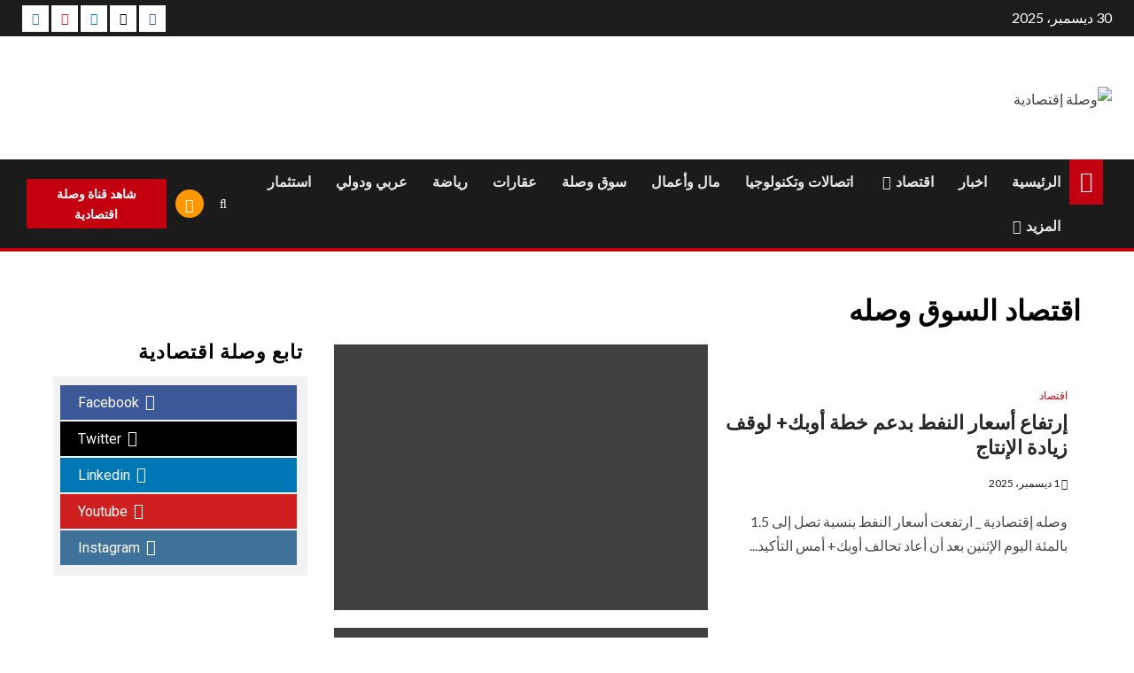

--- FILE ---
content_type: text/html; charset=UTF-8
request_url: https://waslaeqtsadea.com/tag/%D8%A7%D9%82%D8%AA%D8%B5%D8%A7%D8%AF-%D8%A7%D9%84%D8%B3%D9%88%D9%82-%D9%88%D8%B5%D9%84%D9%87/
body_size: 46990
content:
    <!doctype html>
<html dir="rtl" lang="ar" prefix="og: https://ogp.me/ns#">
    <head>
        <meta charset="UTF-8">
        <meta name="viewport" content="width=device-width, initial-scale=1">
        <link rel="profile" href="http://gmpg.org/xfn/11">

        <title>اقتصاد السوق وصله - وصلة إقتصادية</title>

		<!-- All in One SEO 4.9.2 - aioseo.com -->
	<meta name="robots" content="max-image-preview:large" />
	<link rel="canonical" href="https://waslaeqtsadea.com/tag/%d8%a7%d9%82%d8%aa%d8%b5%d8%a7%d8%af-%d8%a7%d9%84%d8%b3%d9%88%d9%82-%d9%88%d8%b5%d9%84%d9%87/" />
	<link rel="next" href="https://waslaeqtsadea.com/tag/%D8%A7%D9%82%D8%AA%D8%B5%D8%A7%D8%AF-%D8%A7%D9%84%D8%B3%D9%88%D9%82-%D9%88%D8%B5%D9%84%D9%87/page/2/" />
	<meta name="generator" content="All in One SEO (AIOSEO) 4.9.2" />
		<script type="application/ld+json" class="aioseo-schema">
			{"@context":"https:\/\/schema.org","@graph":[{"@type":"BreadcrumbList","@id":"https:\/\/waslaeqtsadea.com\/tag\/%D8%A7%D9%82%D8%AA%D8%B5%D8%A7%D8%AF-%D8%A7%D9%84%D8%B3%D9%88%D9%82-%D9%88%D8%B5%D9%84%D9%87\/#breadcrumblist","itemListElement":[{"@type":"ListItem","@id":"https:\/\/waslaeqtsadea.com#listItem","position":1,"name":"Home","item":"https:\/\/waslaeqtsadea.com","nextItem":{"@type":"ListItem","@id":"https:\/\/waslaeqtsadea.com\/tag\/%d8%a7%d9%82%d8%aa%d8%b5%d8%a7%d8%af-%d8%a7%d9%84%d8%b3%d9%88%d9%82-%d9%88%d8%b5%d9%84%d9%87\/#listItem","name":"\u0627\u0642\u062a\u0635\u0627\u062f \u0627\u0644\u0633\u0648\u0642 \u0648\u0635\u0644\u0647"}},{"@type":"ListItem","@id":"https:\/\/waslaeqtsadea.com\/tag\/%d8%a7%d9%82%d8%aa%d8%b5%d8%a7%d8%af-%d8%a7%d9%84%d8%b3%d9%88%d9%82-%d9%88%d8%b5%d9%84%d9%87\/#listItem","position":2,"name":"\u0627\u0642\u062a\u0635\u0627\u062f \u0627\u0644\u0633\u0648\u0642 \u0648\u0635\u0644\u0647","previousItem":{"@type":"ListItem","@id":"https:\/\/waslaeqtsadea.com#listItem","name":"Home"}}]},{"@type":"CollectionPage","@id":"https:\/\/waslaeqtsadea.com\/tag\/%D8%A7%D9%82%D8%AA%D8%B5%D8%A7%D8%AF-%D8%A7%D9%84%D8%B3%D9%88%D9%82-%D9%88%D8%B5%D9%84%D9%87\/#collectionpage","url":"https:\/\/waslaeqtsadea.com\/tag\/%D8%A7%D9%82%D8%AA%D8%B5%D8%A7%D8%AF-%D8%A7%D9%84%D8%B3%D9%88%D9%82-%D9%88%D8%B5%D9%84%D9%87\/","name":"\u0627\u0642\u062a\u0635\u0627\u062f \u0627\u0644\u0633\u0648\u0642 \u0648\u0635\u0644\u0647 - \u0648\u0635\u0644\u0629 \u0625\u0642\u062a\u0635\u0627\u062f\u064a\u0629","inLanguage":"ar","isPartOf":{"@id":"https:\/\/waslaeqtsadea.com\/#website"},"breadcrumb":{"@id":"https:\/\/waslaeqtsadea.com\/tag\/%D8%A7%D9%82%D8%AA%D8%B5%D8%A7%D8%AF-%D8%A7%D9%84%D8%B3%D9%88%D9%82-%D9%88%D8%B5%D9%84%D9%87\/#breadcrumblist"}},{"@type":"Person","@id":"https:\/\/waslaeqtsadea.com\/#person","name":"khaled ali","image":{"@type":"ImageObject","@id":"https:\/\/waslaeqtsadea.com\/tag\/%D8%A7%D9%82%D8%AA%D8%B5%D8%A7%D8%AF-%D8%A7%D9%84%D8%B3%D9%88%D9%82-%D9%88%D8%B5%D9%84%D9%87\/#personImage","url":"https:\/\/secure.gravatar.com\/avatar\/acdf2abe56e568f82c631946794c099bd1202c73af40b4fe2bb7dc07681b9c8c?s=96&d=mm&r=g","width":96,"height":96,"caption":"khaled ali"}},{"@type":"WebSite","@id":"https:\/\/waslaeqtsadea.com\/#website","url":"https:\/\/waslaeqtsadea.com\/","name":"\u0648\u0635\u0644\u0629 \u0625\u0642\u062a\u0635\u0627\u062f\u064a\u0629","description":"\u0631\u0626\u064a\u0633 \u0627\u0644\u062a\u062d\u0631\u064a\u0631 \u062e\u0627\u0644\u062f \u0639\u0644\u064a","inLanguage":"ar","publisher":{"@id":"https:\/\/waslaeqtsadea.com\/#person"}}]}
		</script>
		<!-- All in One SEO -->

<link rel='dns-prefetch' href='//static.addtoany.com' />
<link rel='dns-prefetch' href='//fonts.googleapis.com' />
<link rel="alternate" type="application/rss+xml" title="وصلة إقتصادية &laquo; الخلاصة" href="https://waslaeqtsadea.com/feed/" />
<link rel="alternate" type="application/rss+xml" title="وصلة إقتصادية &laquo; خلاصة التعليقات" href="https://waslaeqtsadea.com/comments/feed/" />
<link rel="alternate" type="application/rss+xml" title="وصلة إقتصادية &laquo; اقتصاد السوق وصله خلاصة الوسوم" href="https://waslaeqtsadea.com/tag/%d8%a7%d9%82%d8%aa%d8%b5%d8%a7%d8%af-%d8%a7%d9%84%d8%b3%d9%88%d9%82-%d9%88%d8%b5%d9%84%d9%87/feed/" />
		<!-- This site uses the Google Analytics by MonsterInsights plugin v9.11.0 - Using Analytics tracking - https://www.monsterinsights.com/ -->
							<script src="//www.googletagmanager.com/gtag/js?id=G-5DHCC0CLN6"  data-cfasync="false" data-wpfc-render="false" type="text/javascript" async></script>
			<script data-cfasync="false" data-wpfc-render="false" type="text/javascript">
				var mi_version = '9.11.0';
				var mi_track_user = true;
				var mi_no_track_reason = '';
								var MonsterInsightsDefaultLocations = {"page_location":"https:\/\/waslaeqtsadea.com\/tag\/%D8%A7%D9%82%D8%AA%D8%B5%D8%A7%D8%AF-%D8%A7%D9%84%D8%B3%D9%88%D9%82-%D9%88%D8%B5%D9%84%D9%87\/"};
								if ( typeof MonsterInsightsPrivacyGuardFilter === 'function' ) {
					var MonsterInsightsLocations = (typeof MonsterInsightsExcludeQuery === 'object') ? MonsterInsightsPrivacyGuardFilter( MonsterInsightsExcludeQuery ) : MonsterInsightsPrivacyGuardFilter( MonsterInsightsDefaultLocations );
				} else {
					var MonsterInsightsLocations = (typeof MonsterInsightsExcludeQuery === 'object') ? MonsterInsightsExcludeQuery : MonsterInsightsDefaultLocations;
				}

								var disableStrs = [
										'ga-disable-G-5DHCC0CLN6',
									];

				/* Function to detect opted out users */
				function __gtagTrackerIsOptedOut() {
					for (var index = 0; index < disableStrs.length; index++) {
						if (document.cookie.indexOf(disableStrs[index] + '=true') > -1) {
							return true;
						}
					}

					return false;
				}

				/* Disable tracking if the opt-out cookie exists. */
				if (__gtagTrackerIsOptedOut()) {
					for (var index = 0; index < disableStrs.length; index++) {
						window[disableStrs[index]] = true;
					}
				}

				/* Opt-out function */
				function __gtagTrackerOptout() {
					for (var index = 0; index < disableStrs.length; index++) {
						document.cookie = disableStrs[index] + '=true; expires=Thu, 31 Dec 2099 23:59:59 UTC; path=/';
						window[disableStrs[index]] = true;
					}
				}

				if ('undefined' === typeof gaOptout) {
					function gaOptout() {
						__gtagTrackerOptout();
					}
				}
								window.dataLayer = window.dataLayer || [];

				window.MonsterInsightsDualTracker = {
					helpers: {},
					trackers: {},
				};
				if (mi_track_user) {
					function __gtagDataLayer() {
						dataLayer.push(arguments);
					}

					function __gtagTracker(type, name, parameters) {
						if (!parameters) {
							parameters = {};
						}

						if (parameters.send_to) {
							__gtagDataLayer.apply(null, arguments);
							return;
						}

						if (type === 'event') {
														parameters.send_to = monsterinsights_frontend.v4_id;
							var hookName = name;
							if (typeof parameters['event_category'] !== 'undefined') {
								hookName = parameters['event_category'] + ':' + name;
							}

							if (typeof MonsterInsightsDualTracker.trackers[hookName] !== 'undefined') {
								MonsterInsightsDualTracker.trackers[hookName](parameters);
							} else {
								__gtagDataLayer('event', name, parameters);
							}
							
						} else {
							__gtagDataLayer.apply(null, arguments);
						}
					}

					__gtagTracker('js', new Date());
					__gtagTracker('set', {
						'developer_id.dZGIzZG': true,
											});
					if ( MonsterInsightsLocations.page_location ) {
						__gtagTracker('set', MonsterInsightsLocations);
					}
										__gtagTracker('config', 'G-5DHCC0CLN6', {"forceSSL":"true","link_attribution":"true"} );
										window.gtag = __gtagTracker;										(function () {
						/* https://developers.google.com/analytics/devguides/collection/analyticsjs/ */
						/* ga and __gaTracker compatibility shim. */
						var noopfn = function () {
							return null;
						};
						var newtracker = function () {
							return new Tracker();
						};
						var Tracker = function () {
							return null;
						};
						var p = Tracker.prototype;
						p.get = noopfn;
						p.set = noopfn;
						p.send = function () {
							var args = Array.prototype.slice.call(arguments);
							args.unshift('send');
							__gaTracker.apply(null, args);
						};
						var __gaTracker = function () {
							var len = arguments.length;
							if (len === 0) {
								return;
							}
							var f = arguments[len - 1];
							if (typeof f !== 'object' || f === null || typeof f.hitCallback !== 'function') {
								if ('send' === arguments[0]) {
									var hitConverted, hitObject = false, action;
									if ('event' === arguments[1]) {
										if ('undefined' !== typeof arguments[3]) {
											hitObject = {
												'eventAction': arguments[3],
												'eventCategory': arguments[2],
												'eventLabel': arguments[4],
												'value': arguments[5] ? arguments[5] : 1,
											}
										}
									}
									if ('pageview' === arguments[1]) {
										if ('undefined' !== typeof arguments[2]) {
											hitObject = {
												'eventAction': 'page_view',
												'page_path': arguments[2],
											}
										}
									}
									if (typeof arguments[2] === 'object') {
										hitObject = arguments[2];
									}
									if (typeof arguments[5] === 'object') {
										Object.assign(hitObject, arguments[5]);
									}
									if ('undefined' !== typeof arguments[1].hitType) {
										hitObject = arguments[1];
										if ('pageview' === hitObject.hitType) {
											hitObject.eventAction = 'page_view';
										}
									}
									if (hitObject) {
										action = 'timing' === arguments[1].hitType ? 'timing_complete' : hitObject.eventAction;
										hitConverted = mapArgs(hitObject);
										__gtagTracker('event', action, hitConverted);
									}
								}
								return;
							}

							function mapArgs(args) {
								var arg, hit = {};
								var gaMap = {
									'eventCategory': 'event_category',
									'eventAction': 'event_action',
									'eventLabel': 'event_label',
									'eventValue': 'event_value',
									'nonInteraction': 'non_interaction',
									'timingCategory': 'event_category',
									'timingVar': 'name',
									'timingValue': 'value',
									'timingLabel': 'event_label',
									'page': 'page_path',
									'location': 'page_location',
									'title': 'page_title',
									'referrer' : 'page_referrer',
								};
								for (arg in args) {
																		if (!(!args.hasOwnProperty(arg) || !gaMap.hasOwnProperty(arg))) {
										hit[gaMap[arg]] = args[arg];
									} else {
										hit[arg] = args[arg];
									}
								}
								return hit;
							}

							try {
								f.hitCallback();
							} catch (ex) {
							}
						};
						__gaTracker.create = newtracker;
						__gaTracker.getByName = newtracker;
						__gaTracker.getAll = function () {
							return [];
						};
						__gaTracker.remove = noopfn;
						__gaTracker.loaded = true;
						window['__gaTracker'] = __gaTracker;
					})();
									} else {
										console.log("");
					(function () {
						function __gtagTracker() {
							return null;
						}

						window['__gtagTracker'] = __gtagTracker;
						window['gtag'] = __gtagTracker;
					})();
									}
			</script>
							<!-- / Google Analytics by MonsterInsights -->
		<!-- waslaeqtsadea.com is managing ads with Advanced Ads 2.0.16 – https://wpadvancedads.com/ --><script id="wasla-ready">
			window.advanced_ads_ready=function(e,a){a=a||"complete";var d=function(e){return"interactive"===a?"loading"!==e:"complete"===e};d(document.readyState)?e():document.addEventListener("readystatechange",(function(a){d(a.target.readyState)&&e()}),{once:"interactive"===a})},window.advanced_ads_ready_queue=window.advanced_ads_ready_queue||[];		</script>
		<style id='wp-img-auto-sizes-contain-inline-css' type='text/css'>
img:is([sizes=auto i],[sizes^="auto," i]){contain-intrinsic-size:3000px 1500px}
/*# sourceURL=wp-img-auto-sizes-contain-inline-css */
</style>

<link rel='stylesheet' id='latest-posts-block-fontawesome-front-css' href='https://waslaeqtsadea.com/wp-content/plugins/latest-posts-block-lite/src/assets/fontawesome/css/all.css?ver=1765547941' type='text/css' media='all' />
<link rel='stylesheet' id='latest-posts-block-frontend-block-style-css-css' href='https://waslaeqtsadea.com/wp-content/plugins/latest-posts-block-lite/dist/blocks.style.build.css?ver=6.9' type='text/css' media='all' />
<link rel='stylesheet' id='magic-content-box-blocks-fontawesome-front-css' href='https://waslaeqtsadea.com/wp-content/plugins/magic-content-box-lite/src/assets/fontawesome/css/all.css?ver=1765547943' type='text/css' media='all' />
<link rel='stylesheet' id='magic-content-box-frontend-block-style-css-css' href='https://waslaeqtsadea.com/wp-content/plugins/magic-content-box-lite/dist/blocks.style.build.css?ver=6.9' type='text/css' media='all' />
<link rel='stylesheet' id='wpauthor-blocks-fontawesome-front-css' href='https://waslaeqtsadea.com/wp-content/plugins/wp-post-author/assets/fontawesome/css/all.css?ver=3.6.4' type='text/css' media='all' />
<link rel='stylesheet' id='wpauthor-frontend-block-style-css-css' href='https://waslaeqtsadea.com/wp-content/plugins/wp-post-author/assets/dist/blocks.style.build.css?ver=3.6.4' type='text/css' media='all' />
<link rel='stylesheet' id='embedpress-css-css' href='https://waslaeqtsadea.com/wp-content/plugins/embedpress/assets/css/embedpress.css?ver=1765878001' type='text/css' media='all' />
<link rel='stylesheet' id='embedpress-blocks-style-css' href='https://waslaeqtsadea.com/wp-content/plugins/embedpress/assets/css/blocks.build.css?ver=1765878001' type='text/css' media='all' />
<link rel='stylesheet' id='embedpress-lazy-load-css-css' href='https://waslaeqtsadea.com/wp-content/plugins/embedpress/assets/css/lazy-load.css?ver=1765878001' type='text/css' media='all' />
<style id='wp-emoji-styles-inline-css' type='text/css'>

	img.wp-smiley, img.emoji {
		display: inline !important;
		border: none !important;
		box-shadow: none !important;
		height: 1em !important;
		width: 1em !important;
		margin: 0 0.07em !important;
		vertical-align: -0.1em !important;
		background: none !important;
		padding: 0 !important;
	}
/*# sourceURL=wp-emoji-styles-inline-css */
</style>
<link rel='stylesheet' id='wp-block-library-rtl-css' href='https://waslaeqtsadea.com/wp-includes/css/dist/block-library/style-rtl.min.css?ver=6.9' type='text/css' media='all' />
<style id='wp-block-library-theme-inline-css' type='text/css'>
.wp-block-audio :where(figcaption){color:#555;font-size:13px;text-align:center}.is-dark-theme .wp-block-audio :where(figcaption){color:#ffffffa6}.wp-block-audio{margin:0 0 1em}.wp-block-code{border:1px solid #ccc;border-radius:4px;font-family:Menlo,Consolas,monaco,monospace;padding:.8em 1em}.wp-block-embed :where(figcaption){color:#555;font-size:13px;text-align:center}.is-dark-theme .wp-block-embed :where(figcaption){color:#ffffffa6}.wp-block-embed{margin:0 0 1em}.blocks-gallery-caption{color:#555;font-size:13px;text-align:center}.is-dark-theme .blocks-gallery-caption{color:#ffffffa6}:root :where(.wp-block-image figcaption){color:#555;font-size:13px;text-align:center}.is-dark-theme :root :where(.wp-block-image figcaption){color:#ffffffa6}.wp-block-image{margin:0 0 1em}.wp-block-pullquote{border-bottom:4px solid;border-top:4px solid;color:currentColor;margin-bottom:1.75em}.wp-block-pullquote :where(cite),.wp-block-pullquote :where(footer),.wp-block-pullquote__citation{color:currentColor;font-size:.8125em;font-style:normal;text-transform:uppercase}.wp-block-quote{border-left:.25em solid;margin:0 0 1.75em;padding-left:1em}.wp-block-quote cite,.wp-block-quote footer{color:currentColor;font-size:.8125em;font-style:normal;position:relative}.wp-block-quote:where(.has-text-align-right){border-left:none;border-right:.25em solid;padding-left:0;padding-right:1em}.wp-block-quote:where(.has-text-align-center){border:none;padding-left:0}.wp-block-quote.is-large,.wp-block-quote.is-style-large,.wp-block-quote:where(.is-style-plain){border:none}.wp-block-search .wp-block-search__label{font-weight:700}.wp-block-search__button{border:1px solid #ccc;padding:.375em .625em}:where(.wp-block-group.has-background){padding:1.25em 2.375em}.wp-block-separator.has-css-opacity{opacity:.4}.wp-block-separator{border:none;border-bottom:2px solid;margin-left:auto;margin-right:auto}.wp-block-separator.has-alpha-channel-opacity{opacity:1}.wp-block-separator:not(.is-style-wide):not(.is-style-dots){width:100px}.wp-block-separator.has-background:not(.is-style-dots){border-bottom:none;height:1px}.wp-block-separator.has-background:not(.is-style-wide):not(.is-style-dots){height:2px}.wp-block-table{margin:0 0 1em}.wp-block-table td,.wp-block-table th{word-break:normal}.wp-block-table :where(figcaption){color:#555;font-size:13px;text-align:center}.is-dark-theme .wp-block-table :where(figcaption){color:#ffffffa6}.wp-block-video :where(figcaption){color:#555;font-size:13px;text-align:center}.is-dark-theme .wp-block-video :where(figcaption){color:#ffffffa6}.wp-block-video{margin:0 0 1em}:root :where(.wp-block-template-part.has-background){margin-bottom:0;margin-top:0;padding:1.25em 2.375em}
/*# sourceURL=/wp-includes/css/dist/block-library/theme.min.css */
</style>
<link rel='stylesheet' id='blockspare-frontend-block-style-css-css' href='https://waslaeqtsadea.com/wp-content/plugins/blockspare/dist/style-blocks.css?ver=6.9' type='text/css' media='all' />
<link rel='stylesheet' id='blockspare-frontend-banner-style-css-css' href='https://waslaeqtsadea.com/wp-content/plugins/blockspare/dist/style-banner_group.css?ver=6.9' type='text/css' media='all' />
<link rel='stylesheet' id='fontawesome-css' href='https://waslaeqtsadea.com/wp-content/plugins/blockspare/assets/fontawesome/css/all.css?ver=6.9' type='text/css' media='all' />
<link rel='stylesheet' id='aioseo/css/src/vue/standalone/blocks/table-of-contents/global.scss-css' href='https://waslaeqtsadea.com/wp-content/plugins/all-in-one-seo-pack/dist/Lite/assets/css/table-of-contents/global.e90f6d47.css?ver=4.9.2' type='text/css' media='all' />
<style id='global-styles-inline-css' type='text/css'>
:root{--wp--preset--aspect-ratio--square: 1;--wp--preset--aspect-ratio--4-3: 4/3;--wp--preset--aspect-ratio--3-4: 3/4;--wp--preset--aspect-ratio--3-2: 3/2;--wp--preset--aspect-ratio--2-3: 2/3;--wp--preset--aspect-ratio--16-9: 16/9;--wp--preset--aspect-ratio--9-16: 9/16;--wp--preset--color--black: #000000;--wp--preset--color--cyan-bluish-gray: #abb8c3;--wp--preset--color--white: #ffffff;--wp--preset--color--pale-pink: #f78da7;--wp--preset--color--vivid-red: #cf2e2e;--wp--preset--color--luminous-vivid-orange: #ff6900;--wp--preset--color--luminous-vivid-amber: #fcb900;--wp--preset--color--light-green-cyan: #7bdcb5;--wp--preset--color--vivid-green-cyan: #00d084;--wp--preset--color--pale-cyan-blue: #8ed1fc;--wp--preset--color--vivid-cyan-blue: #0693e3;--wp--preset--color--vivid-purple: #9b51e0;--wp--preset--gradient--vivid-cyan-blue-to-vivid-purple: linear-gradient(135deg,rgb(6,147,227) 0%,rgb(155,81,224) 100%);--wp--preset--gradient--light-green-cyan-to-vivid-green-cyan: linear-gradient(135deg,rgb(122,220,180) 0%,rgb(0,208,130) 100%);--wp--preset--gradient--luminous-vivid-amber-to-luminous-vivid-orange: linear-gradient(135deg,rgb(252,185,0) 0%,rgb(255,105,0) 100%);--wp--preset--gradient--luminous-vivid-orange-to-vivid-red: linear-gradient(135deg,rgb(255,105,0) 0%,rgb(207,46,46) 100%);--wp--preset--gradient--very-light-gray-to-cyan-bluish-gray: linear-gradient(135deg,rgb(238,238,238) 0%,rgb(169,184,195) 100%);--wp--preset--gradient--cool-to-warm-spectrum: linear-gradient(135deg,rgb(74,234,220) 0%,rgb(151,120,209) 20%,rgb(207,42,186) 40%,rgb(238,44,130) 60%,rgb(251,105,98) 80%,rgb(254,248,76) 100%);--wp--preset--gradient--blush-light-purple: linear-gradient(135deg,rgb(255,206,236) 0%,rgb(152,150,240) 100%);--wp--preset--gradient--blush-bordeaux: linear-gradient(135deg,rgb(254,205,165) 0%,rgb(254,45,45) 50%,rgb(107,0,62) 100%);--wp--preset--gradient--luminous-dusk: linear-gradient(135deg,rgb(255,203,112) 0%,rgb(199,81,192) 50%,rgb(65,88,208) 100%);--wp--preset--gradient--pale-ocean: linear-gradient(135deg,rgb(255,245,203) 0%,rgb(182,227,212) 50%,rgb(51,167,181) 100%);--wp--preset--gradient--electric-grass: linear-gradient(135deg,rgb(202,248,128) 0%,rgb(113,206,126) 100%);--wp--preset--gradient--midnight: linear-gradient(135deg,rgb(2,3,129) 0%,rgb(40,116,252) 100%);--wp--preset--font-size--small: 13px;--wp--preset--font-size--medium: 20px;--wp--preset--font-size--large: 36px;--wp--preset--font-size--x-large: 42px;--wp--preset--spacing--20: 0.44rem;--wp--preset--spacing--30: 0.67rem;--wp--preset--spacing--40: 1rem;--wp--preset--spacing--50: 1.5rem;--wp--preset--spacing--60: 2.25rem;--wp--preset--spacing--70: 3.38rem;--wp--preset--spacing--80: 5.06rem;--wp--preset--shadow--natural: 6px 6px 9px rgba(0, 0, 0, 0.2);--wp--preset--shadow--deep: 12px 12px 50px rgba(0, 0, 0, 0.4);--wp--preset--shadow--sharp: 6px 6px 0px rgba(0, 0, 0, 0.2);--wp--preset--shadow--outlined: 6px 6px 0px -3px rgb(255, 255, 255), 6px 6px rgb(0, 0, 0);--wp--preset--shadow--crisp: 6px 6px 0px rgb(0, 0, 0);}:root { --wp--style--global--content-size: 1000px;--wp--style--global--wide-size: 1500px; }:where(body) { margin: 0; }.wp-site-blocks > .alignleft { float: left; margin-right: 2em; }.wp-site-blocks > .alignright { float: right; margin-left: 2em; }.wp-site-blocks > .aligncenter { justify-content: center; margin-left: auto; margin-right: auto; }:where(.wp-site-blocks) > * { margin-block-start: 24px; margin-block-end: 0; }:where(.wp-site-blocks) > :first-child { margin-block-start: 0; }:where(.wp-site-blocks) > :last-child { margin-block-end: 0; }:root { --wp--style--block-gap: 24px; }:root :where(.is-layout-flow) > :first-child{margin-block-start: 0;}:root :where(.is-layout-flow) > :last-child{margin-block-end: 0;}:root :where(.is-layout-flow) > *{margin-block-start: 24px;margin-block-end: 0;}:root :where(.is-layout-constrained) > :first-child{margin-block-start: 0;}:root :where(.is-layout-constrained) > :last-child{margin-block-end: 0;}:root :where(.is-layout-constrained) > *{margin-block-start: 24px;margin-block-end: 0;}:root :where(.is-layout-flex){gap: 24px;}:root :where(.is-layout-grid){gap: 24px;}.is-layout-flow > .alignleft{float: left;margin-inline-start: 0;margin-inline-end: 2em;}.is-layout-flow > .alignright{float: right;margin-inline-start: 2em;margin-inline-end: 0;}.is-layout-flow > .aligncenter{margin-left: auto !important;margin-right: auto !important;}.is-layout-constrained > .alignleft{float: left;margin-inline-start: 0;margin-inline-end: 2em;}.is-layout-constrained > .alignright{float: right;margin-inline-start: 2em;margin-inline-end: 0;}.is-layout-constrained > .aligncenter{margin-left: auto !important;margin-right: auto !important;}.is-layout-constrained > :where(:not(.alignleft):not(.alignright):not(.alignfull)){max-width: var(--wp--style--global--content-size);margin-left: auto !important;margin-right: auto !important;}.is-layout-constrained > .alignwide{max-width: var(--wp--style--global--wide-size);}body .is-layout-flex{display: flex;}.is-layout-flex{flex-wrap: wrap;align-items: center;}.is-layout-flex > :is(*, div){margin: 0;}body .is-layout-grid{display: grid;}.is-layout-grid > :is(*, div){margin: 0;}body{padding-top: 0px;padding-right: 0px;padding-bottom: 0px;padding-left: 0px;}a:where(:not(.wp-element-button)){text-decoration: none;}:root :where(.wp-element-button, .wp-block-button__link){background-color: #32373c;border-radius: 0;border-width: 0;color: #fff;font-family: inherit;font-size: inherit;font-style: inherit;font-weight: inherit;letter-spacing: inherit;line-height: inherit;padding-top: calc(0.667em + 2px);padding-right: calc(1.333em + 2px);padding-bottom: calc(0.667em + 2px);padding-left: calc(1.333em + 2px);text-decoration: none;text-transform: inherit;}.has-black-color{color: var(--wp--preset--color--black) !important;}.has-cyan-bluish-gray-color{color: var(--wp--preset--color--cyan-bluish-gray) !important;}.has-white-color{color: var(--wp--preset--color--white) !important;}.has-pale-pink-color{color: var(--wp--preset--color--pale-pink) !important;}.has-vivid-red-color{color: var(--wp--preset--color--vivid-red) !important;}.has-luminous-vivid-orange-color{color: var(--wp--preset--color--luminous-vivid-orange) !important;}.has-luminous-vivid-amber-color{color: var(--wp--preset--color--luminous-vivid-amber) !important;}.has-light-green-cyan-color{color: var(--wp--preset--color--light-green-cyan) !important;}.has-vivid-green-cyan-color{color: var(--wp--preset--color--vivid-green-cyan) !important;}.has-pale-cyan-blue-color{color: var(--wp--preset--color--pale-cyan-blue) !important;}.has-vivid-cyan-blue-color{color: var(--wp--preset--color--vivid-cyan-blue) !important;}.has-vivid-purple-color{color: var(--wp--preset--color--vivid-purple) !important;}.has-black-background-color{background-color: var(--wp--preset--color--black) !important;}.has-cyan-bluish-gray-background-color{background-color: var(--wp--preset--color--cyan-bluish-gray) !important;}.has-white-background-color{background-color: var(--wp--preset--color--white) !important;}.has-pale-pink-background-color{background-color: var(--wp--preset--color--pale-pink) !important;}.has-vivid-red-background-color{background-color: var(--wp--preset--color--vivid-red) !important;}.has-luminous-vivid-orange-background-color{background-color: var(--wp--preset--color--luminous-vivid-orange) !important;}.has-luminous-vivid-amber-background-color{background-color: var(--wp--preset--color--luminous-vivid-amber) !important;}.has-light-green-cyan-background-color{background-color: var(--wp--preset--color--light-green-cyan) !important;}.has-vivid-green-cyan-background-color{background-color: var(--wp--preset--color--vivid-green-cyan) !important;}.has-pale-cyan-blue-background-color{background-color: var(--wp--preset--color--pale-cyan-blue) !important;}.has-vivid-cyan-blue-background-color{background-color: var(--wp--preset--color--vivid-cyan-blue) !important;}.has-vivid-purple-background-color{background-color: var(--wp--preset--color--vivid-purple) !important;}.has-black-border-color{border-color: var(--wp--preset--color--black) !important;}.has-cyan-bluish-gray-border-color{border-color: var(--wp--preset--color--cyan-bluish-gray) !important;}.has-white-border-color{border-color: var(--wp--preset--color--white) !important;}.has-pale-pink-border-color{border-color: var(--wp--preset--color--pale-pink) !important;}.has-vivid-red-border-color{border-color: var(--wp--preset--color--vivid-red) !important;}.has-luminous-vivid-orange-border-color{border-color: var(--wp--preset--color--luminous-vivid-orange) !important;}.has-luminous-vivid-amber-border-color{border-color: var(--wp--preset--color--luminous-vivid-amber) !important;}.has-light-green-cyan-border-color{border-color: var(--wp--preset--color--light-green-cyan) !important;}.has-vivid-green-cyan-border-color{border-color: var(--wp--preset--color--vivid-green-cyan) !important;}.has-pale-cyan-blue-border-color{border-color: var(--wp--preset--color--pale-cyan-blue) !important;}.has-vivid-cyan-blue-border-color{border-color: var(--wp--preset--color--vivid-cyan-blue) !important;}.has-vivid-purple-border-color{border-color: var(--wp--preset--color--vivid-purple) !important;}.has-vivid-cyan-blue-to-vivid-purple-gradient-background{background: var(--wp--preset--gradient--vivid-cyan-blue-to-vivid-purple) !important;}.has-light-green-cyan-to-vivid-green-cyan-gradient-background{background: var(--wp--preset--gradient--light-green-cyan-to-vivid-green-cyan) !important;}.has-luminous-vivid-amber-to-luminous-vivid-orange-gradient-background{background: var(--wp--preset--gradient--luminous-vivid-amber-to-luminous-vivid-orange) !important;}.has-luminous-vivid-orange-to-vivid-red-gradient-background{background: var(--wp--preset--gradient--luminous-vivid-orange-to-vivid-red) !important;}.has-very-light-gray-to-cyan-bluish-gray-gradient-background{background: var(--wp--preset--gradient--very-light-gray-to-cyan-bluish-gray) !important;}.has-cool-to-warm-spectrum-gradient-background{background: var(--wp--preset--gradient--cool-to-warm-spectrum) !important;}.has-blush-light-purple-gradient-background{background: var(--wp--preset--gradient--blush-light-purple) !important;}.has-blush-bordeaux-gradient-background{background: var(--wp--preset--gradient--blush-bordeaux) !important;}.has-luminous-dusk-gradient-background{background: var(--wp--preset--gradient--luminous-dusk) !important;}.has-pale-ocean-gradient-background{background: var(--wp--preset--gradient--pale-ocean) !important;}.has-electric-grass-gradient-background{background: var(--wp--preset--gradient--electric-grass) !important;}.has-midnight-gradient-background{background: var(--wp--preset--gradient--midnight) !important;}.has-small-font-size{font-size: var(--wp--preset--font-size--small) !important;}.has-medium-font-size{font-size: var(--wp--preset--font-size--medium) !important;}.has-large-font-size{font-size: var(--wp--preset--font-size--large) !important;}.has-x-large-font-size{font-size: var(--wp--preset--font-size--x-large) !important;}
:root :where(.wp-block-button .wp-block-button__link){border-radius: 0;}
:root :where(.wp-block-pullquote){font-size: 1.5em;line-height: 1.6;}
/*# sourceURL=global-styles-inline-css */
</style>
<link rel='stylesheet' id='widgetopts-styles-css' href='https://waslaeqtsadea.com/wp-content/plugins/widget-options/assets/css/widget-options.css?ver=4.1.3' type='text/css' media='all' />
<link rel='stylesheet' id='wp-live-chat-support-css' href='https://waslaeqtsadea.com/wp-content/plugins/wp-live-chat-support/public/css/wplc-plugin-public.css?ver=10.0.17' type='text/css' media='all' />
<link rel='stylesheet' id='elespare-icons-css' href='https://waslaeqtsadea.com/wp-content/plugins/elespare/assets/font/elespare-icons.css?ver=3.3.10' type='text/css' media='all' />
<link rel='stylesheet' id='elementor-frontend-css' href='https://waslaeqtsadea.com/wp-content/plugins/elementor/assets/css/frontend.min.css?ver=3.34.0' type='text/css' media='all' />
<link rel='stylesheet' id='elementor-post-32624-css' href='https://waslaeqtsadea.com/wp-content/uploads/elementor/css/post-32624.css?ver=1767087944' type='text/css' media='all' />
<link rel='stylesheet' id='elespare-posts-grid-css' href='https://waslaeqtsadea.com/wp-content/plugins/elespare/dist/elespare.style.build.min.css?ver=3.3.7' type='text/css' media='all' />
<link rel='stylesheet' id='aft-icons-css' href='https://waslaeqtsadea.com/wp-content/themes/newsium/assets/icons/style.css?ver=6.9' type='text/css' media='all' />
<link rel='stylesheet' id='bootstrap-css' href='https://waslaeqtsadea.com/wp-content/themes/newsium/assets/bootstrap/css/bootstrap.min.css?ver=6.9' type='text/css' media='all' />
<link rel='stylesheet' id='slick-css-css' href='https://waslaeqtsadea.com/wp-content/themes/newsium/assets/slick/css/slick.min.css?ver=6.9' type='text/css' media='all' />
<link rel='stylesheet' id='sidr-css' href='https://waslaeqtsadea.com/wp-content/themes/newsium/assets/sidr/css/jquery.sidr.dark.css?ver=6.9' type='text/css' media='all' />
<link rel='stylesheet' id='magnific-popup-css' href='https://waslaeqtsadea.com/wp-content/themes/newsium/assets/magnific-popup/magnific-popup.css?ver=6.9' type='text/css' media='all' />
<link rel='stylesheet' id='newsium-google-fonts-css' href='https://fonts.googleapis.com/css?family=Roboto:100,300,400,500,700|Lato:400,300,400italic,900,700&#038;subset=latin,latin-ext' type='text/css' media='all' />
<link rel='stylesheet' id='newsium-style-css' href='https://waslaeqtsadea.com/wp-content/themes/newsium/style.css?ver=4.2.6' type='text/css' media='all' />
<link rel='stylesheet' id='awpa-wp-post-author-styles-css' href='https://waslaeqtsadea.com/wp-content/plugins/wp-post-author/assets/css/awpa-frontend-style.css?ver=3.6.4' type='text/css' media='all' />
<style id='awpa-wp-post-author-styles-inline-css' type='text/css'>

                .wp_post_author_widget .wp-post-author-meta .awpa-display-name > a:hover,
                body .wp-post-author-wrap .awpa-display-name > a:hover {
                    color: #af0000;
                }
                .wp-post-author-meta .wp-post-author-meta-more-posts a.awpa-more-posts:hover, 
                .awpa-review-field .right-star .awpa-rating-button:not(:disabled):hover {
                    color: #af0000;
                    border-color: #af0000;
                }
            
/*# sourceURL=awpa-wp-post-author-styles-inline-css */
</style>
<link rel='stylesheet' id='addtoany-css' href='https://waslaeqtsadea.com/wp-content/plugins/add-to-any/addtoany.min.css?ver=1.16' type='text/css' media='all' />
<style id='kadence-blocks-global-variables-inline-css' type='text/css'>
:root {--global-kb-font-size-sm:clamp(0.8rem, 0.73rem + 0.217vw, 0.9rem);--global-kb-font-size-md:clamp(1.1rem, 0.995rem + 0.326vw, 1.25rem);--global-kb-font-size-lg:clamp(1.75rem, 1.576rem + 0.543vw, 2rem);--global-kb-font-size-xl:clamp(2.25rem, 1.728rem + 1.63vw, 3rem);--global-kb-font-size-xxl:clamp(2.5rem, 1.456rem + 3.26vw, 4rem);--global-kb-font-size-xxxl:clamp(2.75rem, 0.489rem + 7.065vw, 6rem);}:root {--global-palette1: #3182CE;--global-palette2: #2B6CB0;--global-palette3: #1A202C;--global-palette4: #2D3748;--global-palette5: #4A5568;--global-palette6: #718096;--global-palette7: #EDF2F7;--global-palette8: #F7FAFC;--global-palette9: #ffffff;}
/*# sourceURL=kadence-blocks-global-variables-inline-css */
</style>
<link rel='stylesheet' id='kadence_slider_css-css' href='https://waslaeqtsadea.com/wp-content/plugins/kadence-slider/css/ksp.css?ver=2.3.6' type='text/css' media='all' />
<link rel='stylesheet' id='redux-google-fonts-kadence_slider-css' href='https://fonts.googleapis.com/css?family=Raleway%3A800%2C600%2C400%2C300%2C200&#038;ver=6.9' type='text/css' media='all' />
<link rel='stylesheet' id='elementor-gf-local-roboto-css' href='https://waslaeqtsadea.com/wp-content/uploads/elementor/google-fonts/css/roboto.css?ver=1751961867' type='text/css' media='all' />
<link rel='stylesheet' id='elementor-gf-local-robotoslab-css' href='https://waslaeqtsadea.com/wp-content/uploads/elementor/google-fonts/css/robotoslab.css?ver=1751961875' type='text/css' media='all' />
<script type="text/javascript" src="https://waslaeqtsadea.com/wp-content/plugins/google-analytics-for-wordpress/assets/js/frontend-gtag.min.js?ver=9.11.0" id="monsterinsights-frontend-script-js" async="async" data-wp-strategy="async"></script>
<script data-cfasync="false" data-wpfc-render="false" type="text/javascript" id='monsterinsights-frontend-script-js-extra'>/* <![CDATA[ */
var monsterinsights_frontend = {"js_events_tracking":"true","download_extensions":"doc,pdf,ppt,zip,xls,docx,pptx,xlsx","inbound_paths":"[{\"path\":\"\\\/go\\\/\",\"label\":\"affiliate\"},{\"path\":\"\\\/recommend\\\/\",\"label\":\"affiliate\"}]","home_url":"https:\/\/waslaeqtsadea.com","hash_tracking":"false","v4_id":"G-5DHCC0CLN6"};/* ]]> */
</script>
<script type="text/javascript" src="https://waslaeqtsadea.com/wp-includes/js/jquery/jquery.min.js?ver=3.7.1" id="jquery-core-js"></script>
<script type="text/javascript" src="https://waslaeqtsadea.com/wp-includes/js/jquery/jquery-migrate.min.js?ver=3.4.1" id="jquery-migrate-js"></script>
<script type="text/javascript" src="https://waslaeqtsadea.com/wp-content/plugins/blockspare/assets/js/countup/waypoints.min.js?ver=6.9" id="waypoint-js"></script>
<script type="text/javascript" src="https://waslaeqtsadea.com/wp-content/plugins/blockspare/assets/js/countup/jquery.counterup.min.js?ver=1" id="countup-js"></script>
<script type="text/javascript" id="addtoany-core-js-before">
/* <![CDATA[ */
window.a2a_config=window.a2a_config||{};a2a_config.callbacks=[];a2a_config.overlays=[];a2a_config.templates={};a2a_localize = {
	Share: "Share",
	Save: "Save",
	Subscribe: "Subscribe",
	Email: "Email",
	Bookmark: "Bookmark",
	ShowAll: "Show all",
	ShowLess: "Show less",
	FindServices: "Find service(s)",
	FindAnyServiceToAddTo: "Instantly find any service to add to",
	PoweredBy: "Powered by",
	ShareViaEmail: "Share via email",
	SubscribeViaEmail: "Subscribe via email",
	BookmarkInYourBrowser: "Bookmark in your browser",
	BookmarkInstructions: "Press Ctrl+D or \u2318+D to bookmark this page",
	AddToYourFavorites: "Add to your favorites",
	SendFromWebOrProgram: "Send from any email address or email program",
	EmailProgram: "Email program",
	More: "More&#8230;",
	ThanksForSharing: "Thanks for sharing!",
	ThanksForFollowing: "Thanks for following!"
};


//# sourceURL=addtoany-core-js-before
/* ]]> */
</script>
<script type="text/javascript" defer src="https://static.addtoany.com/menu/page.js" id="addtoany-core-js"></script>
<script type="text/javascript" defer src="https://waslaeqtsadea.com/wp-content/plugins/add-to-any/addtoany.min.js?ver=1.1" id="addtoany-jquery-js"></script>
<script type="text/javascript" src="https://waslaeqtsadea.com/wp-content/plugins/wp-post-author/assets/js/awpa-frontend-scripts.js?ver=3.6.4" id="awpa-custom-bg-scripts-js"></script>
<link rel="https://api.w.org/" href="https://waslaeqtsadea.com/wp-json/" /><link rel="alternate" title="JSON" type="application/json" href="https://waslaeqtsadea.com/wp-json/wp/v2/tags/3369" /><link rel="EditURI" type="application/rsd+xml" title="RSD" href="https://waslaeqtsadea.com/xmlrpc.php?rsd" />
<link rel="stylesheet" href="https://waslaeqtsadea.com/wp-content/themes/newsium/rtl.css" type="text/css" media="screen" /><meta name="generator" content="WordPress 6.9" />
<meta name="generator" content="Elementor 3.34.0; features: e_font_icon_svg, additional_custom_breakpoints; settings: css_print_method-external, google_font-enabled, font_display-swap">
			<style>
				.e-con.e-parent:nth-of-type(n+4):not(.e-lazyloaded):not(.e-no-lazyload),
				.e-con.e-parent:nth-of-type(n+4):not(.e-lazyloaded):not(.e-no-lazyload) * {
					background-image: none !important;
				}
				@media screen and (max-height: 1024px) {
					.e-con.e-parent:nth-of-type(n+3):not(.e-lazyloaded):not(.e-no-lazyload),
					.e-con.e-parent:nth-of-type(n+3):not(.e-lazyloaded):not(.e-no-lazyload) * {
						background-image: none !important;
					}
				}
				@media screen and (max-height: 640px) {
					.e-con.e-parent:nth-of-type(n+2):not(.e-lazyloaded):not(.e-no-lazyload),
					.e-con.e-parent:nth-of-type(n+2):not(.e-lazyloaded):not(.e-no-lazyload) * {
						background-image: none !important;
					}
				}
			</style>
			        <style type="text/css">
                        .site-title,
            .site-description {
                position: absolute;
                clip: rect(1px, 1px, 1px, 1px);
                display: none;
            }

            
                        .elementor-default .elementor-section.elementor-section-full_width > .elementor-container,
            .elementor-default .elementor-section.elementor-section-boxed > .elementor-container,
            .elementor-page .elementor-section.elementor-section-full_width > .elementor-container,
            .elementor-page .elementor-section.elementor-section-boxed > .elementor-container{
                max-width: 1500px;
            }
            .align-content-left .elementor-section-stretched,
            .align-content-right .elementor-section-stretched {
                max-width: 100%;
                left: 0 !important;
            }

        </style>
        <style type="text/css" id="custom-background-css">
body.custom-background { background-color: #ffffff; }
</style>
	<script  async src="https://pagead2.googlesyndication.com/pagead/js/adsbygoogle.js?client=ca-pub-4496307492168373" crossorigin="anonymous"></script><link rel="icon" href="https://waslaeqtsadea.com/wp-content/uploads/2025/04/لوجو-وصلة-150x120.jpg" sizes="32x32" />
<link rel="icon" href="https://waslaeqtsadea.com/wp-content/uploads/2025/04/لوجو-وصلة.jpg" sizes="192x192" />
<link rel="apple-touch-icon" href="https://waslaeqtsadea.com/wp-content/uploads/2025/04/لوجو-وصلة.jpg" />
<meta name="msapplication-TileImage" content="https://waslaeqtsadea.com/wp-content/uploads/2025/04/لوجو-وصلة.jpg" />
    </head>

<body class="rtl archive tag tag-3369 custom-background wp-custom-logo wp-embed-responsive wp-theme-newsium hfeed aft-default-mode aft-sticky-sidebar aft-hide-comment-count-in-list aft-hide-minutes-read-in-list aft-hide-date-author-in-list default-content-layout content-with-single-sidebar align-content-right elementor-default elementor-kit-32624 aa-prefix-wasla-">
    <div id="af-preloader">
        <div class="af-fancy-spinner">
          <div class="af-ring"></div>
          <div class="af-ring"></div>
          <div class="af-dot"></div>
        </div>
    </div>

<div id="page" class="site">
    <a class="skip-link screen-reader-text" href="#content">انتقل إلى المحتوى</a>


            <header id="masthead" class="header-style1 header-layout-1">
                
                    <div class="top-header">
        <div class="container-wrapper">
            <div class="top-bar-flex">
                <div class="top-bar-left col-2">

                    
                    <div class="date-bar-left">
                                                    <span class="topbar-date">
                                        30 ديسمبر، 2025                                    </span>

                                                                    </div>
                </div>

                <div class="top-bar-right col-2">
  						<span class="aft-small-social-menu">
  							
                                <div class="social-navigation"><ul id="social-menu" class="menu"><li id="menu-item-44" class="menu-item menu-item-type-custom menu-item-object-custom menu-item-44"><a href="https://facebook.com/afthemes"><span class="screen-reader-text">Facebook</span></a></li>
<li id="menu-item-45" class="menu-item menu-item-type-custom menu-item-object-custom menu-item-45"><a href="https://twitter.com/afthemes"><span class="screen-reader-text">Twitter</span></a></li>
<li id="menu-item-300" class="menu-item menu-item-type-custom menu-item-object-custom menu-item-300"><a href="https://linkedin.com/afthemes"><span class="screen-reader-text">Linkedin</span></a></li>
<li id="menu-item-298" class="menu-item menu-item-type-custom menu-item-object-custom menu-item-298"><a href="https://youtube.com/afthemes"><span class="screen-reader-text">Youtube</span></a></li>
<li id="menu-item-299" class="menu-item menu-item-type-custom menu-item-object-custom menu-item-299"><a href="https://instagram.com/afthemes"><span class="screen-reader-text">Instagram</span></a></li>
</ul></div>
                              						</span>
                </div>
            </div>
        </div>

    </div>
<div class="main-header  "
     data-background="">
    <div class="container-wrapper">
        <div class="af-container-row af-flex-container">
            <div class="col-3 float-l pad">
                <div class="logo-brand">
                    <div class="site-branding">
                        <a href="https://waslaeqtsadea.com/" class="custom-logo-link" rel="home"><img width="350" height="120" src="https://waslaeqtsadea.com/wp-content/uploads/2025/04/لوجو-وصلة.jpg" class="custom-logo" alt="وصلة إقتصادية" decoding="async" srcset="https://waslaeqtsadea.com/wp-content/uploads/2025/04/لوجو-وصلة.jpg 350w, https://waslaeqtsadea.com/wp-content/uploads/2025/04/لوجو-وصلة-300x103.jpg 300w" sizes="(max-width: 350px) 100vw, 350px" /></a>                            <p class="site-title font-family-1">
                                <a href="https://waslaeqtsadea.com/"
                                   rel="home">وصلة إقتصادية</a>
                            </p>
                        
                                                    <p class="site-description">رئيس التحرير خالد علي</p>
                                            </div>
                </div>
            </div>

            <div class="col-66 float-l pad">
                            <div class="banner-promotions-wrapper">
                                    <div class="promotion-section">
                        <a href="https://web.facebook.com/NationalPostAuthority?mibextid=wwXIfr&#038;rdid=kqTZJpxrnDPivPcJ&#038;share_url=https%3A%2F%2Fweb.facebook.com%2Fshare%2F1AwC8G7GeR%2F%3Fmibextid%3DwwXIfr%26_rdc%3D1%26_rdr" target="_blank">
                            <img fetchpriority="high" width="1186" height="127" src="https://waslaeqtsadea.com/wp-content/uploads/2025/12/cropped-بريد-وصلة.jpg" class="attachment-full size-full" alt="" decoding="async" srcset="https://waslaeqtsadea.com/wp-content/uploads/2025/12/cropped-بريد-وصلة.jpg 1186w, https://waslaeqtsadea.com/wp-content/uploads/2025/12/cropped-بريد-وصلة-300x32.jpg 300w, https://waslaeqtsadea.com/wp-content/uploads/2025/12/cropped-بريد-وصلة-1024x110.jpg 1024w, https://waslaeqtsadea.com/wp-content/uploads/2025/12/cropped-بريد-وصلة-768x82.jpg 768w" sizes="(max-width: 1186px) 100vw, 1186px" />                        </a>
                    </div>
                                

            </div>
            <!-- Trending line END -->
                        </div>
        </div>
    </div>

</div>

                <div class="header-menu-part">
                    <div id="main-navigation-bar" class="bottom-bar">
                        <div class="navigation-section-wrapper">
                            <div class="container-wrapper">
                                <div class="header-middle-part">
                                    <div class="navigation-container">
                                        <nav class="main-navigation clearfix">
                                                                                                <span class="aft-home-icon">
                                                                                        <a href="https://waslaeqtsadea.com">
                                            <i class="fa fa-home" aria-hidden="true"></i>
                                        </a>
                                    </span>
                                                                                            <span class="toggle-menu" aria-controls="primary-menu"
                                                  aria-expanded="false">
                                                 <a href="javascript:void(0)" class="aft-void-menu">
                                        <span class="screen-reader-text">
                                            القائمة الأساسية                                        </span>
                                        <i class="ham"></i>
                                                      </a>
                                    </span>
                                            <div class="menu main-menu menu-desktop show-menu-border"><ul id="primary-menu" class="menu"><li id="menu-item-30223" class="menu-item menu-item-type-post_type menu-item-object-page menu-item-home menu-item-30223"><a href="https://waslaeqtsadea.com/">الرئيسية</a></li>
<li id="menu-item-30274" class="menu-item menu-item-type-taxonomy menu-item-object-category menu-item-30274"><a href="https://waslaeqtsadea.com/category/%d8%a7%d8%ae%d8%a8%d8%a7%d8%b1/">اخبار</a></li>
<li id="menu-item-30275" class="menu-item menu-item-type-taxonomy menu-item-object-category menu-item-has-children menu-item-30275"><a href="https://waslaeqtsadea.com/category/economy/">اقتصاد</a>
<ul class="sub-menu">
	<li id="menu-item-30276" class="menu-item menu-item-type-taxonomy menu-item-object-category menu-item-30276"><a href="https://waslaeqtsadea.com/category/economy/%d8%a8%d9%86%d9%88%d9%83/">بنوك</a></li>
</ul>
</li>
<li id="menu-item-30277" class="menu-item menu-item-type-taxonomy menu-item-object-category menu-item-30277"><a href="https://waslaeqtsadea.com/category/technology/">اتصالات وتكنولوجيا</a></li>
<li id="menu-item-30278" class="menu-item menu-item-type-taxonomy menu-item-object-category menu-item-30278"><a href="https://waslaeqtsadea.com/category/arab-economy/">مال وأعمال</a></li>
<li id="menu-item-30279" class="menu-item menu-item-type-taxonomy menu-item-object-category menu-item-30279"><a href="https://waslaeqtsadea.com/category/shop/">سوق وصلة</a></li>
<li id="menu-item-30280" class="menu-item menu-item-type-taxonomy menu-item-object-category menu-item-30280"><a href="https://waslaeqtsadea.com/category/%d8%b9%d9%82%d8%a7%d8%b1%d8%a7%d8%aa/">عقارات</a></li>
<li id="menu-item-30281" class="menu-item menu-item-type-taxonomy menu-item-object-category menu-item-30281"><a href="https://waslaeqtsadea.com/category/sports/">رياضة</a></li>
<li id="menu-item-30282" class="menu-item menu-item-type-taxonomy menu-item-object-category menu-item-30282"><a href="https://waslaeqtsadea.com/category/arabic-and-international/">عربي ودولي</a></li>
<li id="menu-item-30283" class="menu-item menu-item-type-taxonomy menu-item-object-category menu-item-30283"><a href="https://waslaeqtsadea.com/category/global-economy/">استثمار</a></li>
<li id="menu-item-34265" class="menu-item menu-item-type-custom menu-item-object-custom menu-item-has-children menu-item-34265"><a href="#">المزيد</a>
<ul class="sub-menu">
	<li id="menu-item-34266" class="menu-item menu-item-type-taxonomy menu-item-object-category menu-item-34266"><a href="https://waslaeqtsadea.com/category/sports/">رياضة</a></li>
	<li id="menu-item-34267" class="menu-item menu-item-type-taxonomy menu-item-object-category menu-item-34267"><a href="https://waslaeqtsadea.com/category/shop/">سوق وصلة</a></li>
	<li id="menu-item-34268" class="menu-item menu-item-type-taxonomy menu-item-object-category menu-item-34268"><a href="https://waslaeqtsadea.com/category/%d8%b3%d9%8a%d8%a7%d8%b1%d8%a7%d8%aa-2/">سيارات</a></li>
	<li id="menu-item-34269" class="menu-item menu-item-type-taxonomy menu-item-object-category menu-item-34269"><a href="https://waslaeqtsadea.com/category/health/">صحة</a></li>
	<li id="menu-item-34270" class="menu-item menu-item-type-taxonomy menu-item-object-category menu-item-34270"><a href="https://waslaeqtsadea.com/category/arabic-and-international/">عربي ودولي</a></li>
	<li id="menu-item-34271" class="menu-item menu-item-type-taxonomy menu-item-object-category menu-item-34271"><a href="https://waslaeqtsadea.com/category/%d9%85%d9%82%d8%a7%d9%84%d8%a7%d8%aa/">مقالات</a></li>
</ul>
</li>
</ul></div>                                        </nav>
                                    </div>
                                </div>
                                <div class="header-right-part">
                                    <div class="af-search-wrap">
                                        <div class="search-overlay">
                                            <a href="#" title="Search" class="search-icon">
                                                <i class="fa fa-search"></i>
                                            </a>
                                            <div class="af-search-form">
                                                <form role="search" method="get" class="search-form" action="https://waslaeqtsadea.com/">
				<label>
					<span class="screen-reader-text">البحث عن:</span>
					<input type="search" class="search-field" placeholder="بحث &hellip;" value="" name="s" />
				</label>
				<input type="submit" class="search-submit" value="بحث" />
			</form>                                            </div>
                                        </div>
                                    </div>
                                                                                    <div class="popular-tags-dropdown">
                                                    <a href="javascript:void(0)"><i class="fa fa-fire"
                                                                                    aria-hidden="true"></i></a>
                                                    <div class="aft-popular-tags">
                                                        <div class="aft-popular-taxonomies-lists clearfix"><strong>وسوم رائجة</strong><ul><li><a href="https://waslaeqtsadea.com/tag/%d9%88%d8%b5%d9%84%d9%87-%d8%a5%d9%82%d8%aa%d8%b5%d8%a7%d8%af%d9%8a%d8%a9/">وصله إقتصادية<span class="tag-count">2978</span></a></li><li><a href="https://waslaeqtsadea.com/tag/%d8%a7%d8%ae%d8%a8%d8%a7%d8%b1/">اخبار<span class="tag-count">582</span></a></li><li><a href="https://waslaeqtsadea.com/tag/%d8%a7%d9%82%d8%aa%d8%b5%d8%a7%d8%af-%d8%a7%d9%84%d8%b3%d9%88%d9%82-%d9%88%d8%b5%d9%84%d9%87-%d8%a5%d9%82%d8%aa%d8%b5%d8%a7%d8%af%d9%8a%d8%a9/">اقتصاد السوق وصله إقتصادية<span class="tag-count">337</span></a></li><li><a href="https://waslaeqtsadea.com/tag/%d8%a3%d9%82%d8%aa%d8%b5%d8%a7%d8%af-%d8%a7%d9%84%d8%b3%d9%88%d9%82-%d9%88%d8%b5%d9%84%d9%87-%d8%a5%d9%82%d8%aa%d8%b5%d8%a7%d8%af%d9%8a%d8%a9/">أقتصاد السوق وصله إقتصادية<span class="tag-count">331</span></a></li><li><a href="https://waslaeqtsadea.com/tag/%d8%a7%d8%ae%d8%a8%d8%a7%d8%b1-%d9%88%d8%b5%d9%84%d9%87-%d8%a5%d9%82%d8%aa%d8%b5%d8%a7%d8%af%d9%8a%d8%a9/">اخبار وصله إقتصادية<span class="tag-count">315</span></a></li><li><a href="https://waslaeqtsadea.com/tag/%d8%a8%d9%86%d9%83-%d9%85%d8%b5%d8%b1/">بنك مصر<span class="tag-count">229</span></a></li><li><a href="https://waslaeqtsadea.com/tag/%d8%a7%d9%84%d8%a8%d9%86%d9%83-%d8%a7%d9%84%d9%85%d8%b1%d9%83%d8%b2%d9%8a-%d8%a7%d9%84%d9%85%d8%b5%d8%b1%d9%8a/">البنك المركزي المصري<span class="tag-count">212</span></a></li></ul></div>                                                    </div>
                                                </div>
                                                                                                                                                                    <div class="custom-menu-link">
                                                <a href="">شاهد قناة وصلة اقتصادية</a>
                                            </div>
                                        
                                        

                                </div>
                            </div>
                        </div>
                    </div>
                </div>
            </header>

            <!-- end slider-section -->
            
    

    <div id="content" class="container-wrapper ">
<div class="af-container-block-wrapper clearfix">
    <div id="primary" class="content-area">
        <main id="main" class="site-main">

			
                <header class="header-title-wrapper1">
					<h1 class="page-title">اقتصاد السوق وصله</h1>                </header><!-- .header-title-wrapper -->
				        <div class="af-container-row aft-archive-wrapper clearfix archive-layout-list">
		


		            <article id="post-36846" class="latest-posts-list col-1 float-l pad archive-layout-list archive-image-left post-36846 post type-post status-publish format-standard has-post-thumbnail hentry category-economy tag-3442 tag-2554 tag-1959 tag-3369" >
				<div class="archive-list-post list-style" >
    <div class="read-single color-pad">
        <div class="read-img pos-rel col-2 float-l read-bg-img af-sec-list-img">
            <a href="https://waslaeqtsadea.com/%d8%a5%d8%b1%d8%aa%d9%81%d8%a7%d8%b9-%d8%a3%d8%b3%d8%b9%d8%a7%d8%b1-%d8%a7%d9%84%d9%86%d9%81%d8%b7-%d8%a8%d8%af%d8%b9%d9%85-%d8%ae%d8%b7%d8%a9-%d8%a3%d9%88%d8%a8%d9%83-%d9%84%d9%88%d9%82%d9%81-%d8%b2/">
            <img width="720" height="475" src="https://waslaeqtsadea.com/wp-content/uploads/2025/12/InShot_20251026_001406601-720x475.jpg" class="attachment-newsium-medium size-newsium-medium wp-post-image" alt="" decoding="async" srcset="https://waslaeqtsadea.com/wp-content/uploads/2025/12/InShot_20251026_001406601-720x475.jpg 720w, https://waslaeqtsadea.com/wp-content/uploads/2025/12/InShot_20251026_001406601-1280x845.jpg 1280w" sizes="(max-width: 720px) 100vw, 720px" />            </a>
            <div class="read-categories">
                            </div>
            <span class="min-read-post-format">

                
            </span>



        </div>
        <div class="read-details col-2 float-l pad af-sec-list-txt color-tp-pad">
            <div class="read-categories">
                <ul class="cat-links"><li class="meta-category">
                             <a class="newsium-categories category-color-1" href="https://waslaeqtsadea.com/category/economy/" alt="عرض جميع المشاركات في اقتصاد"> 
                                 اقتصاد
                             </a>
                        </li></ul>            </div>
            <div class="read-title">
                <h4>
                    <a href="https://waslaeqtsadea.com/%d8%a5%d8%b1%d8%aa%d9%81%d8%a7%d8%b9-%d8%a3%d8%b3%d8%b9%d8%a7%d8%b1-%d8%a7%d9%84%d9%86%d9%81%d8%b7-%d8%a8%d8%af%d8%b9%d9%85-%d8%ae%d8%b7%d8%a9-%d8%a3%d9%88%d8%a8%d9%83-%d9%84%d9%88%d9%82%d9%81-%d8%b2/">إرتفاع أسعار النفط بدعم خطة أوبك+ لوقف زيادة الإنتاج</a>
                </h4>
            </div>
            <div class="entry-meta">
                
            <span class="author-links">

                            <span class="item-metadata posts-date">
                <i class="fa fa-clock-o"></i>
                    1 ديسمبر، 2025            </span>
                            
        </span>
                    </div>

                            <div class="read-descprition full-item-discription">
                    <div class="post-description">
                                                    <p>وصله إقتصادية _ ارتفعت أسعار النفط بنسبة تصل إلى 1.5 بالمئة اليوم الإثنين بعد أن أعاد تحالف أوبك+ أمس التأكيد...</p>
                                            </div>
                </div>
            

        </div>
    </div>
    </div>









            </article>
		
		


		            <article id="post-36276" class="latest-posts-list col-1 float-l pad archive-layout-list archive-image-left post-36276 post type-post status-publish format-standard has-post-thumbnail hentry category-economy tag-8477 tag-3369 tag-3787 tag-3080" >
				<div class="archive-list-post list-style" >
    <div class="read-single color-pad">
        <div class="read-img pos-rel col-2 float-l read-bg-img af-sec-list-img">
            <a href="https://waslaeqtsadea.com/%d8%a8%d8%af%d9%88%d9%8a-%d9%86%d8%b1%d8%ad%d8%a8-%d8%a8%d8%b1%d8%ba%d8%a8%d8%a9-%d8%a7%d9%84%d8%a8%d9%86%d9%83-%d8%a7%d9%84%d8%af%d9%88%d9%84%d9%8a-%d9%81%d9%8a-%d8%aa%d9%85%d9%88%d9%8a%d9%84/">
            <img width="720" height="475" src="https://waslaeqtsadea.com/wp-content/uploads/2025/11/InShot_20251114_132401995-720x475.jpg" class="attachment-newsium-medium size-newsium-medium wp-post-image" alt="" decoding="async" srcset="https://waslaeqtsadea.com/wp-content/uploads/2025/11/InShot_20251114_132401995-720x475.jpg 720w, https://waslaeqtsadea.com/wp-content/uploads/2025/11/InShot_20251114_132401995-1280x845.jpg 1280w" sizes="(max-width: 720px) 100vw, 720px" />            </a>
            <div class="read-categories">
                            </div>
            <span class="min-read-post-format">

                
            </span>



        </div>
        <div class="read-details col-2 float-l pad af-sec-list-txt color-tp-pad">
            <div class="read-categories">
                <ul class="cat-links"><li class="meta-category">
                             <a class="newsium-categories category-color-1" href="https://waslaeqtsadea.com/category/economy/" alt="عرض جميع المشاركات في اقتصاد"> 
                                 اقتصاد
                             </a>
                        </li></ul>            </div>
            <div class="read-title">
                <h4>
                    <a href="https://waslaeqtsadea.com/%d8%a8%d8%af%d9%88%d9%8a-%d9%86%d8%b1%d8%ad%d8%a8-%d8%a8%d8%b1%d8%ba%d8%a8%d8%a9-%d8%a7%d9%84%d8%a8%d9%86%d9%83-%d8%a7%d9%84%d8%af%d9%88%d9%84%d9%8a-%d9%81%d9%8a-%d8%aa%d9%85%d9%88%d9%8a%d9%84/">بدوي : نرحب برغبة البنك الدولي في تمويل ودعم جهود تطوير صناعتي الطاقة والتعدين</a>
                </h4>
            </div>
            <div class="entry-meta">
                
            <span class="author-links">

                            <span class="item-metadata posts-date">
                <i class="fa fa-clock-o"></i>
                    14 نوفمبر، 2025            </span>
                            
        </span>
                    </div>

                            <div class="read-descprition full-item-discription">
                    <div class="post-description">
                                                    <p>فاطمة رمضان _ أكد المهندس كريم بدوي وزير البترول والثروة المعدنية أن العمل جاري حالياً على زيادة الجاذبية الاستثمارية لقطاعي...</p>
                                            </div>
                </div>
            

        </div>
    </div>
    </div>









            </article>
		
		


		            <article id="post-36274" class="latest-posts-list col-1 float-l pad archive-layout-list archive-image-left post-36274 post type-post status-publish format-standard has-post-thumbnail hentry category-economy tag-3442 tag-3369 tag-4108" >
				<div class="archive-list-post list-style" >
    <div class="read-single color-pad">
        <div class="read-img pos-rel col-2 float-l read-bg-img af-sec-list-img">
            <a href="https://waslaeqtsadea.com/%d8%a3%d8%b1%d8%aa%d9%81%d8%a7%d8%b9-%d8%a7%d8%b3%d8%b9%d8%a7%d8%b1-%d8%a7%d9%84%d9%86%d9%81%d8%b7-%d8%a8%d8%a3%d9%83%d8%ab%d8%b1-%d9%85%d9%86-2-%d8%a8%d8%b9%d8%af-%d9%87%d8%ac%d9%88%d9%85-%d8%a3/">
            <img width="720" height="475" src="https://waslaeqtsadea.com/wp-content/uploads/2025/10/InShot_20251021_021236779-720x475.jpg" class="attachment-newsium-medium size-newsium-medium wp-post-image" alt="" decoding="async" srcset="https://waslaeqtsadea.com/wp-content/uploads/2025/10/InShot_20251021_021236779-720x475.jpg 720w, https://waslaeqtsadea.com/wp-content/uploads/2025/10/InShot_20251021_021236779-1280x845.jpg 1280w" sizes="(max-width: 720px) 100vw, 720px" />            </a>
            <div class="read-categories">
                            </div>
            <span class="min-read-post-format">

                
            </span>



        </div>
        <div class="read-details col-2 float-l pad af-sec-list-txt color-tp-pad">
            <div class="read-categories">
                <ul class="cat-links"><li class="meta-category">
                             <a class="newsium-categories category-color-1" href="https://waslaeqtsadea.com/category/economy/" alt="عرض جميع المشاركات في اقتصاد"> 
                                 اقتصاد
                             </a>
                        </li></ul>            </div>
            <div class="read-title">
                <h4>
                    <a href="https://waslaeqtsadea.com/%d8%a3%d8%b1%d8%aa%d9%81%d8%a7%d8%b9-%d8%a7%d8%b3%d8%b9%d8%a7%d8%b1-%d8%a7%d9%84%d9%86%d9%81%d8%b7-%d8%a8%d8%a3%d9%83%d8%ab%d8%b1-%d9%85%d9%86-2-%d8%a8%d8%b9%d8%af-%d9%87%d8%ac%d9%88%d9%85-%d8%a3/">أرتفاع اسعار النفط بأكثر من 2% بعد هجوم أوكراني على روسيا</a>
                </h4>
            </div>
            <div class="entry-meta">
                
            <span class="author-links">

                            <span class="item-metadata posts-date">
                <i class="fa fa-clock-o"></i>
                    14 نوفمبر، 2025            </span>
                            
        </span>
                    </div>

                            <div class="read-descprition full-item-discription">
                    <div class="post-description">
                                                    <p>وصله إقتصادية _ ارتفعت أسعار النفط بأكثر من 2% اليوم الجمعة، بعدما ألحق هجوم أوكراني بطائرات مسيّرة أضرارًا بمستودع نفط...</p>
                                            </div>
                </div>
            

        </div>
    </div>
    </div>









            </article>
		
		


		            <article id="post-31289" class="latest-posts-list col-1 float-l pad archive-layout-list archive-image-left post-31289 post type-post status-publish format-standard has-post-thumbnail hentry category-economy tag-4245 tag-3369 tag-11080 tag--avior-capital-markets tag-11081" >
				<div class="archive-list-post list-style" >
    <div class="read-single color-pad">
        <div class="read-img pos-rel col-2 float-l read-bg-img af-sec-list-img">
            <a href="https://waslaeqtsadea.com/%d8%a7%d8%aa%d8%b4-%d8%b3%d9%8a-%d8%aa%d8%aa%d8%b9%d8%a7%d9%88%d9%86-%d9%85%d8%b9-avior-capital-markets-%d9%85%d8%a4%d8%aa%d9%85%d8%b1%d9%87%d8%a7-%d8%a7%d9%84%d8%ae%d8%a7%d9%85%d8%b3-%d8%a7%d9%84/">
            <img width="720" height="475" src="https://waslaeqtsadea.com/wp-content/uploads/2025/05/InShot_٢٠٢٥٠٥٢٥_١٦٢١١٦٤٣٢-720x475.jpg" class="attachment-newsium-medium size-newsium-medium wp-post-image" alt="" decoding="async" srcset="https://waslaeqtsadea.com/wp-content/uploads/2025/05/InShot_٢٠٢٥٠٥٢٥_١٦٢١١٦٤٣٢-720x475.jpg 720w, https://waslaeqtsadea.com/wp-content/uploads/2025/05/InShot_٢٠٢٥٠٥٢٥_١٦٢١١٦٤٣٢-1280x845.jpg 1280w" sizes="(max-width: 720px) 100vw, 720px" />            </a>
            <div class="read-categories">
                            </div>
            <span class="min-read-post-format">

                <span class="min-read">قراءة في 1 دقيقة</span>
            </span>



        </div>
        <div class="read-details col-2 float-l pad af-sec-list-txt color-tp-pad">
            <div class="read-categories">
                <ul class="cat-links"><li class="meta-category">
                             <a class="newsium-categories category-color-1" href="https://waslaeqtsadea.com/category/economy/" alt="عرض جميع المشاركات في اقتصاد"> 
                                 اقتصاد
                             </a>
                        </li></ul>            </div>
            <div class="read-title">
                <h4>
                    <a href="https://waslaeqtsadea.com/%d8%a7%d8%aa%d8%b4-%d8%b3%d9%8a-%d8%aa%d8%aa%d8%b9%d8%a7%d9%88%d9%86-%d9%85%d8%b9-avior-capital-markets-%d9%85%d8%a4%d8%aa%d9%85%d8%b1%d9%87%d8%a7-%d8%a7%d9%84%d8%ae%d8%a7%d9%85%d8%b3-%d8%a7%d9%84/">اتش سي تتعاون مع Avior Capital Markets مؤتمرها الخامس الافتراضي للاستثمار بالبورصة المصرية</a>
                </h4>
            </div>
            <div class="entry-meta">
                
            <span class="author-links">

                            <span class="item-metadata posts-date">
                <i class="fa fa-clock-o"></i>
                    25 مايو، 2025            </span>
                            
        </span>
                    </div>

                            <div class="read-descprition full-item-discription">
                    <div class="post-description">
                                                    <p>درية عبدالرحمن _ يبدأ المؤتمر الافتراضي HC-Avior Egypt Virtual Conference يوم 26 مايو ويستمر حتى 29 مايو، (المزيد&hellip;)</p>
                                            </div>
                </div>
            

        </div>
    </div>
    </div>









            </article>
		
		


		            <article id="post-30701" class="latest-posts-list col-1 float-l pad archive-layout-list archive-image-left post-30701 post type-post status-publish format-standard has-post-thumbnail hentry category-31 tag-10691 tag-3369 tag--saib tag-10879 tag-10878" >
				<div class="archive-list-post list-style" >
    <div class="read-single color-pad">
        <div class="read-img pos-rel col-2 float-l read-bg-img af-sec-list-img">
            <a href="https://waslaeqtsadea.com/%d8%a8%d9%86%d9%83-saib-%d9%8a%d8%b7%d9%84%d9%82-%d8%ad%d9%85%d9%84%d8%a9-%d8%aa%d8%b1%d9%88%d9%8a%d8%ac%d9%8a%d8%a9-%d9%84%d9%82%d8%b1%d8%b6-%d8%b3%d9%8a%d8%b7%d8%b1%d8%a9-%d9%85%d8%a7%d9%83%d8%b3/">
            <img width="720" height="475" src="https://waslaeqtsadea.com/wp-content/uploads/2025/05/InShot_٢٠٢٥٠٥٠٦_١٦٥٨٢٥٥١٦-720x475.jpg" class="attachment-newsium-medium size-newsium-medium wp-post-image" alt="" decoding="async" srcset="https://waslaeqtsadea.com/wp-content/uploads/2025/05/InShot_٢٠٢٥٠٥٠٦_١٦٥٨٢٥٥١٦-720x475.jpg 720w, https://waslaeqtsadea.com/wp-content/uploads/2025/05/InShot_٢٠٢٥٠٥٠٦_١٦٥٨٢٥٥١٦-1280x845.jpg 1280w" sizes="(max-width: 720px) 100vw, 720px" />            </a>
            <div class="read-categories">
                            </div>
            <span class="min-read-post-format">

                <span class="min-read">قراءة في 1 دقيقة</span>
            </span>



        </div>
        <div class="read-details col-2 float-l pad af-sec-list-txt color-tp-pad">
            <div class="read-categories">
                <ul class="cat-links"><li class="meta-category">
                             <a class="newsium-categories category-color-1" href="https://waslaeqtsadea.com/category/economy/%d8%a8%d9%86%d9%88%d9%83/" alt="عرض جميع المشاركات في بنوك"> 
                                 بنوك
                             </a>
                        </li></ul>            </div>
            <div class="read-title">
                <h4>
                    <a href="https://waslaeqtsadea.com/%d8%a8%d9%86%d9%83-saib-%d9%8a%d8%b7%d9%84%d9%82-%d8%ad%d9%85%d9%84%d8%a9-%d8%aa%d8%b1%d9%88%d9%8a%d8%ac%d9%8a%d8%a9-%d9%84%d9%82%d8%b1%d8%b6-%d8%b3%d9%8a%d8%b7%d8%b1%d8%a9-%d9%85%d8%a7%d9%83%d8%b3/">بنك saib يطلق حملة ترويجية لقرض سيطرة ماكس تحت شعار «ينزل أه يطلع لأ»</a>
                </h4>
            </div>
            <div class="entry-meta">
                
            <span class="author-links">

                            <span class="item-metadata posts-date">
                <i class="fa fa-clock-o"></i>
                    6 مايو، 2025            </span>
                            
        </span>
                    </div>

                            <div class="read-descprition full-item-discription">
                    <div class="post-description">
                                                    <p>درية عبدالرحمن_أطلق بنك saib حملة ترويجية جديدة تحت شعار ينزل أه يطلع لأ« للإعلان عن أحدث منتجاته قرض سيطرة ماكس...</p>
                                            </div>
                </div>
            

        </div>
    </div>
    </div>









            </article>
		
		


		            <article id="post-30146" class="latest-posts-list col-1 float-l pad archive-layout-list archive-image-left post-30146 post type-post status-publish format-standard has-post-thumbnail hentry category-economy tag-8477 tag-3369 tag-5774 tag-2856 tag-3080" >
				<div class="archive-list-post list-style" >
    <div class="read-single color-pad">
        <div class="read-img pos-rel col-2 float-l read-bg-img af-sec-list-img">
            <a href="https://waslaeqtsadea.com/%d8%a8%d8%af%d9%88%d9%8a-%d9%86%d8%aa%d8%a7%d8%a6%d8%ac-%d8%ad%d9%82%d9%84-%d8%b1%d8%a3%d8%b3-%d8%a8%d8%af%d8%b1%d8%a7%d9%86-%d8%b3%d8%a7%d9%87%d9%85%d8%aa-%d9%81%d9%8a-%d8%b2%d9%8a%d8%a7%d8%af%d8%a9/">
            <img width="720" height="413" src="https://waslaeqtsadea.com/wp-content/uploads/2025/04/491262985_1204740845029667_7400165673331534726_n-750x430-1.jpg" class="attachment-newsium-medium size-newsium-medium wp-post-image" alt="" decoding="async" srcset="https://waslaeqtsadea.com/wp-content/uploads/2025/04/491262985_1204740845029667_7400165673331534726_n-750x430-1.jpg 750w, https://waslaeqtsadea.com/wp-content/uploads/2025/04/491262985_1204740845029667_7400165673331534726_n-750x430-1-300x172.jpg 300w" sizes="(max-width: 720px) 100vw, 720px" />            </a>
            <div class="read-categories">
                            </div>
            <span class="min-read-post-format">

                
            </span>



        </div>
        <div class="read-details col-2 float-l pad af-sec-list-txt color-tp-pad">
            <div class="read-categories">
                <ul class="cat-links"><li class="meta-category">
                             <a class="newsium-categories category-color-1" href="https://waslaeqtsadea.com/category/economy/" alt="عرض جميع المشاركات في اقتصاد"> 
                                 اقتصاد
                             </a>
                        </li></ul>            </div>
            <div class="read-title">
                <h4>
                    <a href="https://waslaeqtsadea.com/%d8%a8%d8%af%d9%88%d9%8a-%d9%86%d8%aa%d8%a7%d8%a6%d8%ac-%d8%ad%d9%82%d9%84-%d8%b1%d8%a3%d8%b3-%d8%a8%d8%af%d8%b1%d8%a7%d9%86-%d8%b3%d8%a7%d9%87%d9%85%d8%aa-%d9%81%d9%8a-%d8%b2%d9%8a%d8%a7%d8%af%d8%a9/">بدوي: نتائج حقل رأس بدران ساهمت في زيادة معدلات إنتاج الزيت</a>
                </h4>
            </div>
            <div class="entry-meta">
                
            <span class="author-links">

                            <span class="item-metadata posts-date">
                <i class="fa fa-clock-o"></i>
                    18 أبريل، 2025            </span>
                            
        </span>
                    </div>

                            <div class="read-descprition full-item-discription">
                    <div class="post-description">
                                                    <p>فاطمة محمد _التقى المهندس كريم بدوي وزير البترول والثروة المعدنية بمقر الوزارة بالحي الحكومي بالعاصمة الإدارية الجديدة، الدكتور محمد فاروق،...</p>
                                            </div>
                </div>
            

        </div>
    </div>
    </div>









            </article>
		
		


		            <article id="post-29524" class="latest-posts-list col-1 float-l pad archive-layout-list archive-image-left post-29524 post type-post status-publish format-standard has-post-thumbnail hentry category-economy tag-10543 tag-8477 tag-10544 tag-3369 tag-51 tag-3080" >
				<div class="archive-list-post list-style" >
    <div class="read-single color-pad">
        <div class="read-img pos-rel col-2 float-l read-bg-img af-sec-list-img">
            <a href="https://waslaeqtsadea.com/%d8%a8%d8%af%d9%88%d9%8a-%d8%ae%d9%84%d8%a7%d9%84-%d8%b9%d9%85%d9%88%d9%85%d9%8a%d8%a9-%d8%b1%d8%b4%d9%8a%d8%af-%d9%88%d8%a7%d9%84%d8%a8%d8%b1%d9%84%d8%b3-%d8%a5%d9%86%d8%aa%d8%a7%d8%ac-%d8%a7%d9%84/">
            <img width="720" height="407" src="https://waslaeqtsadea.com/wp-content/uploads/2025/03/IMG-20250324-WA0020.jpg" class="attachment-newsium-medium size-newsium-medium wp-post-image" alt="" decoding="async" srcset="https://waslaeqtsadea.com/wp-content/uploads/2025/03/IMG-20250324-WA0020.jpg 1600w, https://waslaeqtsadea.com/wp-content/uploads/2025/03/IMG-20250324-WA0020-300x170.jpg 300w, https://waslaeqtsadea.com/wp-content/uploads/2025/03/IMG-20250324-WA0020-1024x579.jpg 1024w, https://waslaeqtsadea.com/wp-content/uploads/2025/03/IMG-20250324-WA0020-768x434.jpg 768w, https://waslaeqtsadea.com/wp-content/uploads/2025/03/IMG-20250324-WA0020-1536x869.jpg 1536w" sizes="(max-width: 720px) 100vw, 720px" />            </a>
            <div class="read-categories">
                            </div>
            <span class="min-read-post-format">

                
            </span>



        </div>
        <div class="read-details col-2 float-l pad af-sec-list-txt color-tp-pad">
            <div class="read-categories">
                <ul class="cat-links"><li class="meta-category">
                             <a class="newsium-categories category-color-1" href="https://waslaeqtsadea.com/category/economy/" alt="عرض جميع المشاركات في اقتصاد"> 
                                 اقتصاد
                             </a>
                        </li></ul>            </div>
            <div class="read-title">
                <h4>
                    <a href="https://waslaeqtsadea.com/%d8%a8%d8%af%d9%88%d9%8a-%d8%ae%d9%84%d8%a7%d9%84-%d8%b9%d9%85%d9%88%d9%85%d9%8a%d8%a9-%d8%b1%d8%b4%d9%8a%d8%af-%d9%88%d8%a7%d9%84%d8%a8%d8%b1%d9%84%d8%b3-%d8%a5%d9%86%d8%aa%d8%a7%d8%ac-%d8%a7%d9%84/">بدوي خلال عمومية رشيد والبرلس: إنتاج الغاز المرحلة العاشرة لتنمية منطقة غرب الدلتا العميق</a>
                </h4>
            </div>
            <div class="entry-meta">
                
            <span class="author-links">

                            <span class="item-metadata posts-date">
                <i class="fa fa-clock-o"></i>
                    25 مارس، 2025            </span>
                            
        </span>
                    </div>

                            <div class="read-descprition full-item-discription">
                    <div class="post-description">
                                                    <p>سعاد عبده _ أكد المهندس كريم بدوي وزير البترول والثروة المعدنية أن سرعة وضع آبار الغاز الجديدة ضمن المرحلة العاشرة...</p>
                                            </div>
                </div>
            

        </div>
    </div>
    </div>









            </article>
		
		


		            <article id="post-29510" class="latest-posts-list col-1 float-l pad archive-layout-list archive-image-left post-29510 post type-post status-publish format-standard has-post-thumbnail hentry category-31 tag-10540 tag-3369 tag-2773" >
				<div class="archive-list-post list-style" >
    <div class="read-single color-pad">
        <div class="read-img pos-rel col-2 float-l read-bg-img af-sec-list-img">
            <a href="https://waslaeqtsadea.com/%d8%a7%d9%84%d8%a8%d9%86%d9%83-%d8%a7%d9%84%d8%a3%d9%87%d9%84%d9%8a-%d9%8a%d9%88%d9%82%d8%b9-%d9%85%d8%b0%d9%83%d8%b1%d8%a9-%d8%aa%d9%81%d8%a7%d9%87%d9%85-%d9%85%d8%b9-%d8%a8%d8%b1%d9%86%d8%a7%d9%85/">
            <img width="713" height="475" src="https://waslaeqtsadea.com/wp-content/uploads/2025/03/B-1.jpg" class="attachment-newsium-medium size-newsium-medium wp-post-image" alt="" decoding="async" srcset="https://waslaeqtsadea.com/wp-content/uploads/2025/03/B-1.jpg 1600w, https://waslaeqtsadea.com/wp-content/uploads/2025/03/B-1-300x200.jpg 300w, https://waslaeqtsadea.com/wp-content/uploads/2025/03/B-1-1024x682.jpg 1024w, https://waslaeqtsadea.com/wp-content/uploads/2025/03/B-1-768x512.jpg 768w, https://waslaeqtsadea.com/wp-content/uploads/2025/03/B-1-1536x1023.jpg 1536w" sizes="(max-width: 713px) 100vw, 713px" />            </a>
            <div class="read-categories">
                            </div>
            <span class="min-read-post-format">

                
            </span>



        </div>
        <div class="read-details col-2 float-l pad af-sec-list-txt color-tp-pad">
            <div class="read-categories">
                <ul class="cat-links"><li class="meta-category">
                             <a class="newsium-categories category-color-1" href="https://waslaeqtsadea.com/category/economy/%d8%a8%d9%86%d9%88%d9%83/" alt="عرض جميع المشاركات في بنوك"> 
                                 بنوك
                             </a>
                        </li></ul>            </div>
            <div class="read-title">
                <h4>
                    <a href="https://waslaeqtsadea.com/%d8%a7%d9%84%d8%a8%d9%86%d9%83-%d8%a7%d9%84%d8%a3%d9%87%d9%84%d9%8a-%d9%8a%d9%88%d9%82%d8%b9-%d9%85%d8%b0%d9%83%d8%b1%d8%a9-%d8%aa%d9%81%d8%a7%d9%87%d9%85-%d9%85%d8%b9-%d8%a8%d8%b1%d9%86%d8%a7%d9%85/">البنك الأهلي يوقع مذكرة تفاهم مع برنامج الأمم المتحدة الإنمائي</a>
                </h4>
            </div>
            <div class="entry-meta">
                
            <span class="author-links">

                            <span class="item-metadata posts-date">
                <i class="fa fa-clock-o"></i>
                    24 مارس، 2025            </span>
                            
        </span>
                    </div>

                            <div class="read-descprition full-item-discription">
                    <div class="post-description">
                                                    <p>درية عبدالرحمن _ وقع البنك الأهلي المصري وبرنامج الأمم المتحدة الإنمائي مذكرة تفاهم تستهدف تعزيز التعاون في مجالات التمويل المستدام،...</p>
                                            </div>
                </div>
            

        </div>
    </div>
    </div>









            </article>
		
		


		            <article id="post-27731" class="latest-posts-list col-1 float-l pad archive-layout-list archive-image-left post-27731 post type-post status-publish format-standard has-post-thumbnail hentry category-31 tag-10021 tag-10022 tag-3369 tag-3558 tag-5384" >
				<div class="archive-list-post list-style" >
    <div class="read-single color-pad">
        <div class="read-img pos-rel col-2 float-l read-bg-img af-sec-list-img">
            <a href="https://waslaeqtsadea.com/%d8%ad%d8%b3%d9%8a%d9%86-%d8%b1%d9%81%d8%a7%d8%b9%d9%8a-%d8%a5%d8%b7%d9%84%d8%a7%d9%82-%d9%85%d8%b1%d9%83%d8%b2-%d8%a7%d9%84%d8%a8%d9%8a%d8%a7%d9%86%d8%a7%d8%aa-%d8%a7%d9%84%d8%a8%d8%af%d9%8a%d9%84/">
            <img width="720" height="413" src="https://waslaeqtsadea.com/wp-content/uploads/2025/01/77-7-750x430-1.png" class="attachment-newsium-medium size-newsium-medium wp-post-image" alt="" decoding="async" srcset="https://waslaeqtsadea.com/wp-content/uploads/2025/01/77-7-750x430-1.png 750w, https://waslaeqtsadea.com/wp-content/uploads/2025/01/77-7-750x430-1-300x172.png 300w" sizes="(max-width: 720px) 100vw, 720px" />            </a>
            <div class="read-categories">
                            </div>
            <span class="min-read-post-format">

                <span class="min-read">قراءة في 1 دقيقة</span>
            </span>



        </div>
        <div class="read-details col-2 float-l pad af-sec-list-txt color-tp-pad">
            <div class="read-categories">
                <ul class="cat-links"><li class="meta-category">
                             <a class="newsium-categories category-color-1" href="https://waslaeqtsadea.com/category/economy/%d8%a8%d9%86%d9%88%d9%83/" alt="عرض جميع المشاركات في بنوك"> 
                                 بنوك
                             </a>
                        </li></ul>            </div>
            <div class="read-title">
                <h4>
                    <a href="https://waslaeqtsadea.com/%d8%ad%d8%b3%d9%8a%d9%86-%d8%b1%d9%81%d8%a7%d8%b9%d9%8a-%d8%a5%d8%b7%d9%84%d8%a7%d9%82-%d9%85%d8%b1%d9%83%d8%b2-%d8%a7%d9%84%d8%a8%d9%8a%d8%a7%d9%86%d8%a7%d8%aa-%d8%a7%d9%84%d8%a8%d8%af%d9%8a%d9%84/">حسين رفاعي: إطلاق مركز البيانات البديل ببرج العرب يمثل نقلة نوعية في استراتيجية البنك</a>
                </h4>
            </div>
            <div class="entry-meta">
                
            <span class="author-links">

                            <span class="item-metadata posts-date">
                <i class="fa fa-clock-o"></i>
                    26 يناير، 2025            </span>
                            
        </span>
                    </div>

                            <div class="read-descprition full-item-discription">
                    <div class="post-description">
                                                    <p>درية عبدالرحمن _ أعلن بنك التنمية الصناعية عن إنشاء وتشغيل مركز البيانات البديل بمدينة برج العرب بمقر مملوك بالكامل له...</p>
                                            </div>
                </div>
            

        </div>
    </div>
    </div>









            </article>
		
		


		            <article id="post-9781" class="latest-posts-list col-1 float-l pad archive-layout-list archive-image-left post-9781 post type-post status-publish format-standard has-post-thumbnail hentry category-35 category-economy tag-4507 tag-3369 tag-4468 tag-3443" >
				<div class="archive-list-post list-style" >
    <div class="read-single color-pad">
        <div class="read-img pos-rel col-2 float-l read-bg-img af-sec-list-img">
            <a href="https://waslaeqtsadea.com/%d8%ac%d9%88%d9%84%d8%af%d9%85%d8%a7%d9%86-%d8%b3%d8%a7%d9%83%d8%b3-%d9%8a%d8%aa%d9%88%d9%82%d8%b9-%d8%b1%d9%81%d8%b9-%d8%a3%d8%b3%d8%b9%d8%a7%d8%b1-%d8%a7%d9%84%d9%81%d8%a7%d8%a6%d8%af%d8%a9-%d9%81/">
            <img width="720" height="402" src="https://waslaeqtsadea.com/wp-content/uploads/2023/06/25.png" class="attachment-newsium-medium size-newsium-medium wp-post-image" alt="" decoding="async" srcset="https://waslaeqtsadea.com/wp-content/uploads/2023/06/25.png 720w, https://waslaeqtsadea.com/wp-content/uploads/2023/06/25-300x168.png 300w" sizes="(max-width: 720px) 100vw, 720px" />            </a>
            <div class="read-categories">
                            </div>
            <span class="min-read-post-format">

                
            </span>



        </div>
        <div class="read-details col-2 float-l pad af-sec-list-txt color-tp-pad">
            <div class="read-categories">
                <ul class="cat-links"><li class="meta-category">
                             <a class="newsium-categories category-color-1" href="https://waslaeqtsadea.com/category/%d8%a7%d8%ae%d8%a8%d8%a7%d8%b1/" alt="عرض جميع المشاركات في اخبار"> 
                                 اخبار
                             </a>
                        </li><li class="meta-category">
                             <a class="newsium-categories category-color-1" href="https://waslaeqtsadea.com/category/economy/" alt="عرض جميع المشاركات في اقتصاد"> 
                                 اقتصاد
                             </a>
                        </li></ul>            </div>
            <div class="read-title">
                <h4>
                    <a href="https://waslaeqtsadea.com/%d8%ac%d9%88%d9%84%d8%af%d9%85%d8%a7%d9%86-%d8%b3%d8%a7%d9%83%d8%b3-%d9%8a%d8%aa%d9%88%d9%82%d8%b9-%d8%b1%d9%81%d8%b9-%d8%a3%d8%b3%d8%b9%d8%a7%d8%b1-%d8%a7%d9%84%d9%81%d8%a7%d8%a6%d8%af%d8%a9-%d9%81/">جولدمان ساكس يتوقع رفع أسعار الفائدة في تركيا إلى 40%</a>
                </h4>
            </div>
            <div class="entry-meta">
                
            <span class="author-links">

                            <span class="item-metadata posts-date">
                <i class="fa fa-clock-o"></i>
                    10 يونيو، 2023            </span>
                            
        </span>
                    </div>

                            <div class="read-descprition full-item-discription">
                    <div class="post-description">
                                                    <p>وصله _ رويترز_ قال بنك جولدن مان ساكس إن تعيين محمد شيمشك وزيرًا للخزانة والمالية التركية وحفيظة غاية أركان محافظا...</p>
                                            </div>
                </div>
            

        </div>
    </div>
    </div>









            </article>
		
		        </div>
	
            <div class="col-1">
                <div class="newsium-pagination">
					
	<nav class="navigation pagination" aria-label="Posts pagination">
		<h2 class="screen-reader-text">Posts pagination</h2>
		<div class="nav-links"><span aria-current="page" class="page-numbers current">1</span>
<a class="page-numbers" href="https://waslaeqtsadea.com/tag/%D8%A7%D9%82%D8%AA%D8%B5%D8%A7%D8%AF-%D8%A7%D9%84%D8%B3%D9%88%D9%82-%D9%88%D8%B5%D9%84%D9%87/page/2/">2</a>
<a class="page-numbers" href="https://waslaeqtsadea.com/tag/%D8%A7%D9%82%D8%AA%D8%B5%D8%A7%D8%AF-%D8%A7%D9%84%D8%B3%D9%88%D9%82-%D9%88%D8%B5%D9%84%D9%87/page/3/">3</a>
<a class="page-numbers" href="https://waslaeqtsadea.com/tag/%D8%A7%D9%82%D8%AA%D8%B5%D8%A7%D8%AF-%D8%A7%D9%84%D8%B3%D9%88%D9%82-%D9%88%D8%B5%D9%84%D9%87/page/4/">4</a>
<span class="page-numbers dots">&hellip;</span>
<a class="page-numbers" href="https://waslaeqtsadea.com/tag/%D8%A7%D9%82%D8%AA%D8%B5%D8%A7%D8%AF-%D8%A7%D9%84%D8%B3%D9%88%D9%82-%D9%88%D8%B5%D9%84%D9%87/page/11/">11</a>
<a class="next page-numbers" href="https://waslaeqtsadea.com/tag/%D8%A7%D9%82%D8%AA%D8%B5%D8%A7%D8%AF-%D8%A7%D9%84%D8%B3%D9%88%D9%82-%D9%88%D8%B5%D9%84%D9%87/page/2/">التالي</a></div>
	</nav>                </div>
            </div>
        </main><!-- #main -->
    </div><!-- #primary -->





<div id="secondary" class="sidebar-area sidebar-sticky-bottom">
    <div class="theiaStickySidebar">
        <aside class="widget-area color-pad">
            <div id="media_image-110" class="widget newsium-widget widget_media_image"><a href="https://www.banquemisr.com/Home/Digital%20Services/Apple%20pay?sc_lang=ar-EG"><img width="300" height="250" src="https://waslaeqtsadea.com/wp-content/uploads/2025/09/يوما-ما.jpg" class="image wp-image-35059  attachment-full size-full" alt="" style="max-width: 100%; height: auto;" decoding="async" /></a></div><div id="newsium_social_contacts-1" class="widget newsium-widget newsium_social_contacts_widget aft-widget-background-dim ">                        <div class="em-title-subtitle-wrap">
                                    <h4 class="widget-title header-after1">
                        <span>تابع وصلة اقتصادية</span>
                    </h4>
                                            </div>
                                <div class="widget-block widget-wrapper">
                <div class="social-widget-menu">
                    <div class="menu-social-menu-items-container"><ul id="menu-social-menu-items" class="menu"><li class="menu-item menu-item-type-custom menu-item-object-custom menu-item-44"><a href="https://facebook.com/afthemes"><span class="screen-reader-text">Facebook</span></a></li>
<li class="menu-item menu-item-type-custom menu-item-object-custom menu-item-45"><a href="https://twitter.com/afthemes"><span class="screen-reader-text">Twitter</span></a></li>
<li class="menu-item menu-item-type-custom menu-item-object-custom menu-item-300"><a href="https://linkedin.com/afthemes"><span class="screen-reader-text">Linkedin</span></a></li>
<li class="menu-item menu-item-type-custom menu-item-object-custom menu-item-298"><a href="https://youtube.com/afthemes"><span class="screen-reader-text">Youtube</span></a></li>
<li class="menu-item menu-item-type-custom menu-item-object-custom menu-item-299"><a href="https://instagram.com/afthemes"><span class="screen-reader-text">Instagram</span></a></li>
</ul></div>                </div>
            </div>
            </div><div id="block-3" class="widget newsium-widget widget_block widget_media_image">
<figure class="wp-block-image size-full"><a href="https://www.saib.com.eg/ar/personal/"><img decoding="async" src="https://waslaeqtsadea.com/wp-content/uploads/2025/05/سيطرةماكس.jpg" alt="" class="wp-image-592"/></a></figure>
</div><div id="media_image-108" class="widget newsium-widget widget_media_image"><a href="https://www.misrpetroleum.com.eg/MisrPetroleumArabic/index.html"><img width="336" height="280" src="https://waslaeqtsadea.com/wp-content/uploads/2025/12/مصر-للبترول-وصلة.jpg" class="image wp-image-36869  attachment-full size-full" alt="" style="max-width: 100%; height: auto;" decoding="async" srcset="https://waslaeqtsadea.com/wp-content/uploads/2025/12/مصر-للبترول-وصلة.jpg 336w, https://waslaeqtsadea.com/wp-content/uploads/2025/12/مصر-للبترول-وصلة-300x250.jpg 300w" sizes="(max-width: 336px) 100vw, 336px" /></a></div><div id="media_image-114" class="widget newsium-widget widget_media_image"><a href="https://www.facebook.com/reel/800543282847541"><img width="640" height="960" src="https://waslaeqtsadea.com/wp-content/uploads/2025/11/شل-هكس2-683x1024.jpg" class="image wp-image-35929  attachment-large size-large" alt="" style="max-width: 100%; height: auto;" decoding="async" srcset="https://waslaeqtsadea.com/wp-content/uploads/2025/11/شل-هكس2-683x1024.jpg 683w, https://waslaeqtsadea.com/wp-content/uploads/2025/11/شل-هكس2-200x300.jpg 200w, https://waslaeqtsadea.com/wp-content/uploads/2025/11/شل-هكس2-768x1151.jpg 768w, https://waslaeqtsadea.com/wp-content/uploads/2025/11/شل-هكس2.jpg 854w" sizes="(max-width: 640px) 100vw, 640px" /></a></div><div id="newsium_trending_posts_carousel-1" class="widget newsium-widget newsium_trending_posts_carousel_widget grid-layout aft-widget-background-dim ">                        <div class="em-title-subtitle-wrap">
                                    <h4 class="widget-title header-after1">
                        <span class="header-after">
                            أحدث الموضوعات                            </span>
                    </h4>
                            </div>
                                <div class="widget-block widget-wrapper">
                <div class="trending-posts-vertical af-widget-carousel slick-wrapper ">
                                        <div class="slick-item">
                        <div class="af-double-column list-style clearfix">
                            <div class="read-single color-pad">
                                <div class="read-img pos-rel col-4 float-l read-bg-img">
                                    <a href="https://waslaeqtsadea.com/%d9%88%d8%b2%d9%8a%d8%b1%d8%a7-%d9%82%d8%b7%d8%a7%d8%b9-%d8%a7%d9%84%d8%a3%d8%b9%d9%85%d8%a7%d9%84-%d9%88%d8%a7%d9%84%d8%a8%d8%aa%d8%b1%d9%88%d9%84-%d9%8a%d8%a8%d8%ad%d8%ab%d8%a7%d9%86-%d8%aa%d8%b9/">
                                    <img width="150" height="150" src="https://waslaeqtsadea.com/wp-content/uploads/2025/12/InShot_20251230_201319176-150x150.jpg" class="attachment-thumbnail size-thumbnail wp-post-image" alt="" decoding="async" />                                    </a>
                                    <div class="trending-post-items pos-rel col-4 float-l show-inside-image">
                                            <span class="trending-no">
                                                1                                            </span>
                                    </div>
                                </div>
                                <div class="trending-post-items pos-rel col-4 float-l">
                                            <span class="trending-no">
                                                1                                            </span>
                                </div>
                            <div class="read-details col-75 float-l pad color-tp-pad">
                                <div class="read-categories">
                                    <ul class="cat-links"><li class="meta-category">
                             <a class="newsium-categories category-color-1" href="https://waslaeqtsadea.com/category/economy/" alt="عرض جميع المشاركات في اقتصاد"> 
                                 اقتصاد
                             </a>
                        </li></ul>                                </div>
                                <div class="read-title">
                                    <h4>
                                        <a href="https://waslaeqtsadea.com/%d9%88%d8%b2%d9%8a%d8%b1%d8%a7-%d9%82%d8%b7%d8%a7%d8%b9-%d8%a7%d9%84%d8%a3%d8%b9%d9%85%d8%a7%d9%84-%d9%88%d8%a7%d9%84%d8%a8%d8%aa%d8%b1%d9%88%d9%84-%d9%8a%d8%a8%d8%ad%d8%ab%d8%a7%d9%86-%d8%aa%d8%b9/">
                                            وزيرا قطاع الأعمال والبترول يبحثان تعظيم القيمة المضافة للثروات التعدينية                                        </a>
                                    </h4>
                                </div>
                                <div class="entry-meta">
                                                                        
            <span class="author-links">

                            <span class="item-metadata posts-date">
                <i class="fa fa-clock-o"></i>
                    30 ديسمبر، 2025            </span>
                            
        </span>
                                        </div>
                            </div>
                        </div>
                    </div>
                </div>
                                    <div class="slick-item">
                        <div class="af-double-column list-style clearfix">
                            <div class="read-single color-pad">
                                <div class="read-img pos-rel col-4 float-l read-bg-img">
                                    <a href="https://waslaeqtsadea.com/%d8%a8%d9%86%d9%83-%d9%85%d8%b5%d8%b1-%d9%8a%d8%ad%d9%82%d9%82-%d9%86%d9%85%d9%88%d8%a7-%d9%85%d9%84%d8%ad%d9%88%d8%b8%d8%a7-%d8%a8%d8%ac%d9%85%d9%8a%d8%b9-%d9%82%d8%b7%d8%a7%d8%b9%d8%a7%d8%aa-%d8%a7/">
                                    <img width="150" height="150" src="https://waslaeqtsadea.com/wp-content/uploads/2025/12/InShot_20251230_131318269-150x150.jpg" class="attachment-thumbnail size-thumbnail wp-post-image" alt="" decoding="async" />                                    </a>
                                    <div class="trending-post-items pos-rel col-4 float-l show-inside-image">
                                            <span class="trending-no">
                                                2                                            </span>
                                    </div>
                                </div>
                                <div class="trending-post-items pos-rel col-4 float-l">
                                            <span class="trending-no">
                                                2                                            </span>
                                </div>
                            <div class="read-details col-75 float-l pad color-tp-pad">
                                <div class="read-categories">
                                    <ul class="cat-links"><li class="meta-category">
                             <a class="newsium-categories category-color-1" href="https://waslaeqtsadea.com/category/economy/%d8%a8%d9%86%d9%88%d9%83/" alt="عرض جميع المشاركات في بنوك"> 
                                 بنوك
                             </a>
                        </li></ul>                                </div>
                                <div class="read-title">
                                    <h4>
                                        <a href="https://waslaeqtsadea.com/%d8%a8%d9%86%d9%83-%d9%85%d8%b5%d8%b1-%d9%8a%d8%ad%d9%82%d9%82-%d9%86%d9%85%d9%88%d8%a7-%d9%85%d9%84%d8%ad%d9%88%d8%b8%d8%a7-%d8%a8%d8%ac%d9%85%d9%8a%d8%b9-%d9%82%d8%b7%d8%a7%d8%b9%d8%a7%d8%aa-%d8%a7/">
                                            بنك مصر يحقق نموا ملحوظا بجميع قطاعات الأعمال فى عام 2025                                        </a>
                                    </h4>
                                </div>
                                <div class="entry-meta">
                                                                        
            <span class="author-links">

                            <span class="item-metadata posts-date">
                <i class="fa fa-clock-o"></i>
                    30 ديسمبر، 2025            </span>
                            
        </span>
                                        </div>
                            </div>
                        </div>
                    </div>
                </div>
                                    <div class="slick-item">
                        <div class="af-double-column list-style clearfix">
                            <div class="read-single color-pad">
                                <div class="read-img pos-rel col-4 float-l read-bg-img">
                                    <a href="https://waslaeqtsadea.com/%d8%a5%d9%86%d8%af%d8%b1%d8%a7%d9%8a%d9%81-%d8%aa%d9%83%d8%b4%d9%81-%d8%b9%d9%86-%d8%a3%d9%81%d8%b6%d9%84-100-%d8%b1%d8%a7%d8%a6%d8%af%d8%a9-%d8%a3%d8%b9%d9%85%d8%a7%d9%84-%d9%84%d9%80-%d8%ac%d8%a7/">
                                    <img width="150" height="150" src="https://waslaeqtsadea.com/wp-content/uploads/2025/12/InShot_20251230_122838557-150x150.jpg" class="attachment-thumbnail size-thumbnail wp-post-image" alt="" decoding="async" />                                    </a>
                                    <div class="trending-post-items pos-rel col-4 float-l show-inside-image">
                                            <span class="trending-no">
                                                3                                            </span>
                                    </div>
                                </div>
                                <div class="trending-post-items pos-rel col-4 float-l">
                                            <span class="trending-no">
                                                3                                            </span>
                                </div>
                            <div class="read-details col-75 float-l pad color-tp-pad">
                                <div class="read-categories">
                                    <ul class="cat-links"><li class="meta-category">
                             <a class="newsium-categories category-color-1" href="https://waslaeqtsadea.com/category/%d8%b3%d9%8a%d8%a7%d8%b1%d8%a7%d8%aa-2/" alt="عرض جميع المشاركات في سيارات"> 
                                 سيارات
                             </a>
                        </li></ul>                                </div>
                                <div class="read-title">
                                    <h4>
                                        <a href="https://waslaeqtsadea.com/%d8%a5%d9%86%d8%af%d8%b1%d8%a7%d9%8a%d9%81-%d8%aa%d9%83%d8%b4%d9%81-%d8%b9%d9%86-%d8%a3%d9%81%d8%b6%d9%84-100-%d8%b1%d8%a7%d8%a6%d8%af%d8%a9-%d8%a3%d8%b9%d9%85%d8%a7%d9%84-%d9%84%d9%80-%d8%ac%d8%a7/">
                                            إندرايف تكشف عن أفضل 100 رائدة أعمال لـ جائزة Aurora Tech لعام 2026                                        </a>
                                    </h4>
                                </div>
                                <div class="entry-meta">
                                                                        
            <span class="author-links">

                            <span class="item-metadata posts-date">
                <i class="fa fa-clock-o"></i>
                    30 ديسمبر، 2025            </span>
                            
        </span>
                                        </div>
                            </div>
                        </div>
                    </div>
                </div>
                                    <div class="slick-item">
                        <div class="af-double-column list-style clearfix">
                            <div class="read-single color-pad">
                                <div class="read-img pos-rel col-4 float-l read-bg-img">
                                    <a href="https://waslaeqtsadea.com/%d8%a8%d9%86%d9%83-%d9%85%d8%b5%d8%b1-%d9%8a%d8%b9%d8%af%d9%84-%d8%a3%d8%b3%d8%b9%d8%a7%d8%b1-%d8%a7%d9%84%d8%b9%d8%a7%d8%a6%d8%af-%d8%b9%d9%84%d9%89-%d8%b4%d9%87%d8%a7%d8%af%d8%a7%d8%aa-%d8%a7%d9%84/">
                                    <img width="150" height="150" src="https://waslaeqtsadea.com/wp-content/uploads/2025/12/FB_IMG_1761125272018-768x420-1-150x150.jpg" class="attachment-thumbnail size-thumbnail wp-post-image" alt="" decoding="async" />                                    </a>
                                    <div class="trending-post-items pos-rel col-4 float-l show-inside-image">
                                            <span class="trending-no">
                                                4                                            </span>
                                    </div>
                                </div>
                                <div class="trending-post-items pos-rel col-4 float-l">
                                            <span class="trending-no">
                                                4                                            </span>
                                </div>
                            <div class="read-details col-75 float-l pad color-tp-pad">
                                <div class="read-categories">
                                    <ul class="cat-links"><li class="meta-category">
                             <a class="newsium-categories category-color-1" href="https://waslaeqtsadea.com/category/economy/%d8%a8%d9%86%d9%88%d9%83/" alt="عرض جميع المشاركات في بنوك"> 
                                 بنوك
                             </a>
                        </li></ul>                                </div>
                                <div class="read-title">
                                    <h4>
                                        <a href="https://waslaeqtsadea.com/%d8%a8%d9%86%d9%83-%d9%85%d8%b5%d8%b1-%d9%8a%d8%b9%d8%af%d9%84-%d8%a3%d8%b3%d8%b9%d8%a7%d8%b1-%d8%a7%d9%84%d8%b9%d8%a7%d8%a6%d8%af-%d8%b9%d9%84%d9%89-%d8%b4%d9%87%d8%a7%d8%af%d8%a7%d8%aa-%d8%a7%d9%84/">
                                            بنك مصر يعدل أسعار العائد على شهادات الادخار بالجنيه المصري ..تفاصيل                                        </a>
                                    </h4>
                                </div>
                                <div class="entry-meta">
                                                                        
            <span class="author-links">

                            <span class="item-metadata posts-date">
                <i class="fa fa-clock-o"></i>
                    30 ديسمبر، 2025            </span>
                            
        </span>
                                        </div>
                            </div>
                        </div>
                    </div>
                </div>
                                    <div class="slick-item">
                        <div class="af-double-column list-style clearfix">
                            <div class="read-single color-pad">
                                <div class="read-img pos-rel col-4 float-l read-bg-img">
                                    <a href="https://waslaeqtsadea.com/%d8%a8%d9%86%d9%83-%d9%86%d9%83%d8%b3%d8%aa-%d9%8a%d9%88%d9%82%d9%91%d8%b9-%d9%85%d8%b0%d9%83%d8%b1%d8%a9-%d8%aa%d9%81%d8%a7%d9%87%d9%85-%d9%85%d8%b9-%d9%83%d9%84%d9%8a%d8%a9-%d9%81%d8%b1%d8%a7%d9%86/">
                                    <img width="150" height="150" src="https://waslaeqtsadea.com/wp-content/uploads/2025/12/InShot_20251230_100354904-150x150.jpg" class="attachment-thumbnail size-thumbnail wp-post-image" alt="" decoding="async" />                                    </a>
                                    <div class="trending-post-items pos-rel col-4 float-l show-inside-image">
                                            <span class="trending-no">
                                                5                                            </span>
                                    </div>
                                </div>
                                <div class="trending-post-items pos-rel col-4 float-l">
                                            <span class="trending-no">
                                                5                                            </span>
                                </div>
                            <div class="read-details col-75 float-l pad color-tp-pad">
                                <div class="read-categories">
                                    <ul class="cat-links"><li class="meta-category">
                             <a class="newsium-categories category-color-1" href="https://waslaeqtsadea.com/category/economy/%d8%a8%d9%86%d9%88%d9%83/" alt="عرض جميع المشاركات في بنوك"> 
                                 بنوك
                             </a>
                        </li></ul>                                </div>
                                <div class="read-title">
                                    <h4>
                                        <a href="https://waslaeqtsadea.com/%d8%a8%d9%86%d9%83-%d9%86%d9%83%d8%b3%d8%aa-%d9%8a%d9%88%d9%82%d9%91%d8%b9-%d9%85%d8%b0%d9%83%d8%b1%d8%a9-%d8%aa%d9%81%d8%a7%d9%87%d9%85-%d9%85%d8%b9-%d9%83%d9%84%d9%8a%d8%a9-%d9%81%d8%b1%d8%a7%d9%86/">
                                            بنك نكست يوقّع مذكرة تفاهم مع كلية فرانكفورت للتمويل والإدارة وشركة &#8220;شيمونيكس&#8221; لدعم تحول الاقتصاد المصري                                        </a>
                                    </h4>
                                </div>
                                <div class="entry-meta">
                                                                        
            <span class="author-links">

                            <span class="item-metadata posts-date">
                <i class="fa fa-clock-o"></i>
                    30 ديسمبر، 2025            </span>
                            
        </span>
                                        </div>
                            </div>
                        </div>
                    </div>
                </div>
                                    <div class="slick-item">
                        <div class="af-double-column list-style clearfix">
                            <div class="read-single color-pad">
                                <div class="read-img pos-rel col-4 float-l read-bg-img">
                                    <a href="https://waslaeqtsadea.com/%d8%a7%d8%aa%d8%b5%d8%a7%d9%84-%d9%88impact-management-%d8%aa%d9%88%d9%82%d9%91%d8%b9%d8%a7%d9%86-%d9%85%d8%b0%d9%83%d8%b1%d8%a9-%d8%aa%d9%81%d8%a7%d9%87%d9%85-%d8%a7%d8%b3%d8%aa%d8%b1%d8%a7%d8%aa/">
                                    <img width="150" height="150" src="https://waslaeqtsadea.com/wp-content/uploads/2025/12/InShot_20251229_160706969-150x150.jpg" class="attachment-thumbnail size-thumbnail wp-post-image" alt="" decoding="async" />                                    </a>
                                    <div class="trending-post-items pos-rel col-4 float-l show-inside-image">
                                            <span class="trending-no">
                                                6                                            </span>
                                    </div>
                                </div>
                                <div class="trending-post-items pos-rel col-4 float-l">
                                            <span class="trending-no">
                                                6                                            </span>
                                </div>
                            <div class="read-details col-75 float-l pad color-tp-pad">
                                <div class="read-categories">
                                    <ul class="cat-links"><li class="meta-category">
                             <a class="newsium-categories category-color-1" href="https://waslaeqtsadea.com/category/arab-economy/" alt="عرض جميع المشاركات في مال وأعمال"> 
                                 مال وأعمال
                             </a>
                        </li></ul>                                </div>
                                <div class="read-title">
                                    <h4>
                                        <a href="https://waslaeqtsadea.com/%d8%a7%d8%aa%d8%b5%d8%a7%d9%84-%d9%88impact-management-%d8%aa%d9%88%d9%82%d9%91%d8%b9%d8%a7%d9%86-%d9%85%d8%b0%d9%83%d8%b1%d8%a9-%d8%aa%d9%81%d8%a7%d9%87%d9%85-%d8%a7%d8%b3%d8%aa%d8%b1%d8%a7%d8%aa/">
                                            اتصال وImpact Management توقّعان مذكرة تفاهم استراتيجية لتعزيز التوسع الإقليمي                                        </a>
                                    </h4>
                                </div>
                                <div class="entry-meta">
                                                                        
            <span class="author-links">

                            <span class="item-metadata posts-date">
                <i class="fa fa-clock-o"></i>
                    29 ديسمبر، 2025            </span>
                            
        </span>
                                        </div>
                            </div>
                        </div>
                    </div>
                </div>
                                    <div class="slick-item">
                        <div class="af-double-column list-style clearfix">
                            <div class="read-single color-pad">
                                <div class="read-img pos-rel col-4 float-l read-bg-img">
                                    <a href="https://waslaeqtsadea.com/%d8%aa%d9%86%d9%85%d9%8a%d9%87-%d8%aa%d8%ad%d8%b5%d9%84-%d8%b9%d9%84%d9%89-%d8%b4%d9%87%d8%a7%d8%af%d8%a9-leed-platinum-v4-1-om-%d9%84%d9%85%d9%82%d8%b1%d9%87%d8%a7-%d8%a7%d9%84%d8%b1%d8%a6%d9%8a/">
                                    <img width="150" height="150" src="https://waslaeqtsadea.com/wp-content/uploads/2025/12/InShot_20251229_123133720-150x150.jpg" class="attachment-thumbnail size-thumbnail wp-post-image" alt="" decoding="async" />                                    </a>
                                    <div class="trending-post-items pos-rel col-4 float-l show-inside-image">
                                            <span class="trending-no">
                                                7                                            </span>
                                    </div>
                                </div>
                                <div class="trending-post-items pos-rel col-4 float-l">
                                            <span class="trending-no">
                                                7                                            </span>
                                </div>
                            <div class="read-details col-75 float-l pad color-tp-pad">
                                <div class="read-categories">
                                    <ul class="cat-links"><li class="meta-category">
                             <a class="newsium-categories category-color-1" href="https://waslaeqtsadea.com/category/arab-economy/" alt="عرض جميع المشاركات في مال وأعمال"> 
                                 مال وأعمال
                             </a>
                        </li></ul>                                </div>
                                <div class="read-title">
                                    <h4>
                                        <a href="https://waslaeqtsadea.com/%d8%aa%d9%86%d9%85%d9%8a%d9%87-%d8%aa%d8%ad%d8%b5%d9%84-%d8%b9%d9%84%d9%89-%d8%b4%d9%87%d8%a7%d8%af%d8%a9-leed-platinum-v4-1-om-%d9%84%d9%85%d9%82%d8%b1%d9%87%d8%a7-%d8%a7%d9%84%d8%b1%d8%a6%d9%8a/">
                                            تنميه تحصل على شهادة LEED Platinum V4.1 O+M لمقرها الرئيسي                                        </a>
                                    </h4>
                                </div>
                                <div class="entry-meta">
                                                                        
            <span class="author-links">

                            <span class="item-metadata posts-date">
                <i class="fa fa-clock-o"></i>
                    29 ديسمبر، 2025            </span>
                            
        </span>
                                        </div>
                            </div>
                        </div>
                    </div>
                </div>
                                    <div class="slick-item">
                        <div class="af-double-column list-style clearfix">
                            <div class="read-single color-pad">
                                <div class="read-img pos-rel col-4 float-l read-bg-img">
                                    <a href="https://waslaeqtsadea.com/%d8%a7%d8%b1%d8%aa%d9%81%d8%a7%d8%b9-%d8%a3%d8%b3%d8%b9%d8%a7%d8%b1-%d8%a7%d9%84%d9%86%d9%81%d8%b7-%d9%85%d8%b9-%d8%aa%d8%b1%d9%82%d8%a8-%d9%85%d8%ad%d8%a7%d8%af%d8%ab%d8%a7%d8%aa-%d8%a5%d9%86%d9%87/">
                                    <img width="150" height="150" src="https://waslaeqtsadea.com/wp-content/uploads/2025/12/InShot_20251026_001406601-2-150x150.jpg" class="attachment-thumbnail size-thumbnail wp-post-image" alt="" decoding="async" />                                    </a>
                                    <div class="trending-post-items pos-rel col-4 float-l show-inside-image">
                                            <span class="trending-no">
                                                8                                            </span>
                                    </div>
                                </div>
                                <div class="trending-post-items pos-rel col-4 float-l">
                                            <span class="trending-no">
                                                8                                            </span>
                                </div>
                            <div class="read-details col-75 float-l pad color-tp-pad">
                                <div class="read-categories">
                                    <ul class="cat-links"><li class="meta-category">
                             <a class="newsium-categories category-color-1" href="https://waslaeqtsadea.com/category/economy/" alt="عرض جميع المشاركات في اقتصاد"> 
                                 اقتصاد
                             </a>
                        </li></ul>                                </div>
                                <div class="read-title">
                                    <h4>
                                        <a href="https://waslaeqtsadea.com/%d8%a7%d8%b1%d8%aa%d9%81%d8%a7%d8%b9-%d8%a3%d8%b3%d8%b9%d8%a7%d8%b1-%d8%a7%d9%84%d9%86%d9%81%d8%b7-%d9%85%d8%b9-%d8%aa%d8%b1%d9%82%d8%a8-%d9%85%d8%ad%d8%a7%d8%af%d8%ab%d8%a7%d8%aa-%d8%a5%d9%86%d9%87/">
                                            ارتفاع أسعار النفط مع ترقب محادثات إنهاء الحرب في أوكرانيا                                        </a>
                                    </h4>
                                </div>
                                <div class="entry-meta">
                                                                        
            <span class="author-links">

                            <span class="item-metadata posts-date">
                <i class="fa fa-clock-o"></i>
                    29 ديسمبر، 2025            </span>
                            
        </span>
                                        </div>
                            </div>
                        </div>
                    </div>
                </div>
                                    <div class="slick-item">
                        <div class="af-double-column list-style clearfix">
                            <div class="read-single color-pad">
                                <div class="read-img pos-rel col-4 float-l read-bg-img">
                                    <a href="https://waslaeqtsadea.com/%d8%aa%d8%b1%d8%a7%d8%ac%d8%b9-%d8%a3%d8%b3%d8%b9%d8%a7%d8%b1-%d8%a7%d9%84%d8%b0%d9%87%d8%a8-%d9%88%d8%a7%d9%84%d9%81%d8%b6%d8%a9-%d8%aa%d9%87%d8%a8%d8%b7-3-%d8%a8%d8%b9%d8%af-%d8%aa%d8%ac%d8%a7/">
                                    <img width="150" height="150" src="https://waslaeqtsadea.com/wp-content/uploads/2025/12/InShot_20251217_010534337-150x150.jpg" class="attachment-thumbnail size-thumbnail wp-post-image" alt="" decoding="async" />                                    </a>
                                    <div class="trending-post-items pos-rel col-4 float-l show-inside-image">
                                            <span class="trending-no">
                                                9                                            </span>
                                    </div>
                                </div>
                                <div class="trending-post-items pos-rel col-4 float-l">
                                            <span class="trending-no">
                                                9                                            </span>
                                </div>
                            <div class="read-details col-75 float-l pad color-tp-pad">
                                <div class="read-categories">
                                    <ul class="cat-links"><li class="meta-category">
                             <a class="newsium-categories category-color-1" href="https://waslaeqtsadea.com/category/economy/" alt="عرض جميع المشاركات في اقتصاد"> 
                                 اقتصاد
                             </a>
                        </li></ul>                                </div>
                                <div class="read-title">
                                    <h4>
                                        <a href="https://waslaeqtsadea.com/%d8%aa%d8%b1%d8%a7%d8%ac%d8%b9-%d8%a3%d8%b3%d8%b9%d8%a7%d8%b1-%d8%a7%d9%84%d8%b0%d9%87%d8%a8-%d9%88%d8%a7%d9%84%d9%81%d8%b6%d8%a9-%d8%aa%d9%87%d8%a8%d8%b7-3-%d8%a8%d8%b9%d8%af-%d8%aa%d8%ac%d8%a7/">
                                            تراجع أسعار الذهب .. والفضة تهبط 3% بعد تجاوزها مستوى 80 دولارا للأونصة                                        </a>
                                    </h4>
                                </div>
                                <div class="entry-meta">
                                                                        
            <span class="author-links">

                            <span class="item-metadata posts-date">
                <i class="fa fa-clock-o"></i>
                    29 ديسمبر، 2025            </span>
                            
        </span>
                                        </div>
                            </div>
                        </div>
                    </div>
                </div>
                                    <div class="slick-item">
                        <div class="af-double-column list-style clearfix">
                            <div class="read-single color-pad">
                                <div class="read-img pos-rel col-4 float-l read-bg-img">
                                    <a href="https://waslaeqtsadea.com/%d8%a8%d9%86%d9%83-%d9%85%d8%b5%d8%b1-%d9%8a%d8%ad%d8%b3%d9%85-%d8%a3%d8%b3%d8%b9%d8%a7%d8%b1-%d8%a7%d9%84%d8%b9%d8%a7%d8%a6%d8%af-%d8%b9%d9%84%d9%8a-%d8%a7%d9%84%d8%a7%d9%88%d8%b9%d9%8a%d8%a9-%d8%a7/">
                                    <img width="150" height="150" src="https://waslaeqtsadea.com/wp-content/uploads/2025/10/FB_IMG_1761125272018-150x150.jpg" class="attachment-thumbnail size-thumbnail wp-post-image" alt="" decoding="async" />                                    </a>
                                    <div class="trending-post-items pos-rel col-4 float-l show-inside-image">
                                            <span class="trending-no">
                                                10                                            </span>
                                    </div>
                                </div>
                                <div class="trending-post-items pos-rel col-4 float-l">
                                            <span class="trending-no">
                                                10                                            </span>
                                </div>
                            <div class="read-details col-75 float-l pad color-tp-pad">
                                <div class="read-categories">
                                    <ul class="cat-links"><li class="meta-category">
                             <a class="newsium-categories category-color-1" href="https://waslaeqtsadea.com/category/economy/" alt="عرض جميع المشاركات في اقتصاد"> 
                                 اقتصاد
                             </a>
                        </li></ul>                                </div>
                                <div class="read-title">
                                    <h4>
                                        <a href="https://waslaeqtsadea.com/%d8%a8%d9%86%d9%83-%d9%85%d8%b5%d8%b1-%d9%8a%d8%ad%d8%b3%d9%85-%d8%a3%d8%b3%d8%b9%d8%a7%d8%b1-%d8%a7%d9%84%d8%b9%d8%a7%d8%a6%d8%af-%d8%b9%d9%84%d9%8a-%d8%a7%d9%84%d8%a7%d9%88%d8%b9%d9%8a%d8%a9-%d8%a7/">
                                            بنك مصر يحسم أسعار العائد علي الاوعية الادخارية غدآ                                        </a>
                                    </h4>
                                </div>
                                <div class="entry-meta">
                                                                        
            <span class="author-links">

                            <span class="item-metadata posts-date">
                <i class="fa fa-clock-o"></i>
                    28 ديسمبر، 2025            </span>
                            
        </span>
                                        </div>
                            </div>
                        </div>
                    </div>
                </div>
                            </div>
            </div>


            </div><div id="newsium_tabbed_posts-1" class="widget newsium-widget newsium_tabbed_posts_widget aft-widget-background-secondary-background solid-background">            <div class="tabbed-container">
                <div class="tabbed-head">
                    <ul class="nav nav-tabs af-tabs tab-warpper" role="tablist">
                        <li class="tab tab-recent">
                            <a href="#tabbed-1-recent"
                               aria-controls="مؤخرًا" role="tab"
                               data-toggle="tab" class="font-family-1 active">
                                <i class="fa fa-bolt" aria-hidden="true"></i>  Latest                            </a>
                        </li>
                        <li role="presentation" class="tab tab-popular">
                            <a href="#tabbed-1-popular"
                               aria-controls="شائع" role="tab"
                               data-toggle="tab" class="font-family-1">
                                <i class="fa fa-clock-o" aria-hidden="true"></i>  Popular                            </a>
                        </li>

                                                    <li class="tab tab-categorised">
                                <a href="#tabbed-1-categorised"
                                   aria-controls="مصنفة" role="tab"
                                   data-toggle="tab" class="font-family-1">
                                   <i class="fa fa-fire" aria-hidden="true"></i>  Trending                                </a>
                            </li>
                                            </ul>
                </div>
                <div class="widget-block widget-wrapper">
                <div class="tab-content">
                    <div id="tabbed-1-recent" role="tabpanel" class="tab-pane active">
                        <ul class="article-item article-list-item article-tabbed-list article-item-left">                <li class="af-double-column list-style">
                    <div class="read-single clearfix color-pad">
                                                                            <div class="read-img pos-rel col-4 float-l read-bg-img">
                                <a href="https://waslaeqtsadea.com/%d9%88%d8%b2%d9%8a%d8%b1%d8%a7-%d9%82%d8%b7%d8%a7%d8%b9-%d8%a7%d9%84%d8%a3%d8%b9%d9%85%d8%a7%d9%84-%d9%88%d8%a7%d9%84%d8%a8%d8%aa%d8%b1%d9%88%d9%84-%d9%8a%d8%a8%d8%ad%d8%ab%d8%a7%d9%86-%d8%aa%d8%b9/">
                                <img width="150" height="150" src="https://waslaeqtsadea.com/wp-content/uploads/2025/12/InShot_20251230_201319176-150x150.jpg" class="attachment-thumbnail size-thumbnail wp-post-image" alt="" decoding="async" />                                </a>
                                <span class="min-read-post-format">
                                                                     </span>

                            </div>
                                                <div class="read-details col-75 float-l pad color-tp-pad">
                            <div class="full-item-metadata primary-font">
                                <div class="figure-categories figure-categories-bg clearfix">
                                   
                                    <ul class="cat-links"><li class="meta-category">
                             <a class="newsium-categories category-color-1" href="https://waslaeqtsadea.com/category/economy/" alt="عرض جميع المشاركات في اقتصاد"> 
                                 اقتصاد
                             </a>
                        </li></ul>                                </div>
                            </div>
                            <div class="full-item-content">
                                <div class="read-title">
                                    <h4>
                                        <a href="https://waslaeqtsadea.com/%d9%88%d8%b2%d9%8a%d8%b1%d8%a7-%d9%82%d8%b7%d8%a7%d8%b9-%d8%a7%d9%84%d8%a3%d8%b9%d9%85%d8%a7%d9%84-%d9%88%d8%a7%d9%84%d8%a8%d8%aa%d8%b1%d9%88%d9%84-%d9%8a%d8%a8%d8%ad%d8%ab%d8%a7%d9%86-%d8%aa%d8%b9/">
                                            وزيرا قطاع الأعمال والبترول يبحثان تعظيم القيمة المضافة للثروات التعدينية                                        </a>
                                    </h4>
                                </div>
                                <div class="entry-meta">
                                                                        
            <span class="author-links">

                            <span class="item-metadata posts-date">
                <i class="fa fa-clock-o"></i>
                    30 ديسمبر، 2025            </span>
                            
        </span>
                                        </div>
                            </div>
                        </div>
                    </div>
                </li>
                            <li class="af-double-column list-style">
                    <div class="read-single clearfix color-pad">
                                                                            <div class="read-img pos-rel col-4 float-l read-bg-img">
                                <a href="https://waslaeqtsadea.com/%d8%a8%d9%86%d9%83-%d9%85%d8%b5%d8%b1-%d9%8a%d8%ad%d9%82%d9%82-%d9%86%d9%85%d9%88%d8%a7-%d9%85%d9%84%d8%ad%d9%88%d8%b8%d8%a7-%d8%a8%d8%ac%d9%85%d9%8a%d8%b9-%d9%82%d8%b7%d8%a7%d8%b9%d8%a7%d8%aa-%d8%a7/">
                                <img width="150" height="150" src="https://waslaeqtsadea.com/wp-content/uploads/2025/12/InShot_20251230_131318269-150x150.jpg" class="attachment-thumbnail size-thumbnail wp-post-image" alt="" decoding="async" />                                </a>
                                <span class="min-read-post-format">
                                     <span class="min-read">قراءة في 1 دقيقة</span>                                </span>

                            </div>
                                                <div class="read-details col-75 float-l pad color-tp-pad">
                            <div class="full-item-metadata primary-font">
                                <div class="figure-categories figure-categories-bg clearfix">
                                   
                                    <ul class="cat-links"><li class="meta-category">
                             <a class="newsium-categories category-color-1" href="https://waslaeqtsadea.com/category/economy/%d8%a8%d9%86%d9%88%d9%83/" alt="عرض جميع المشاركات في بنوك"> 
                                 بنوك
                             </a>
                        </li></ul>                                </div>
                            </div>
                            <div class="full-item-content">
                                <div class="read-title">
                                    <h4>
                                        <a href="https://waslaeqtsadea.com/%d8%a8%d9%86%d9%83-%d9%85%d8%b5%d8%b1-%d9%8a%d8%ad%d9%82%d9%82-%d9%86%d9%85%d9%88%d8%a7-%d9%85%d9%84%d8%ad%d9%88%d8%b8%d8%a7-%d8%a8%d8%ac%d9%85%d9%8a%d8%b9-%d9%82%d8%b7%d8%a7%d8%b9%d8%a7%d8%aa-%d8%a7/">
                                            بنك مصر يحقق نموا ملحوظا بجميع قطاعات الأعمال فى عام 2025                                        </a>
                                    </h4>
                                </div>
                                <div class="entry-meta">
                                                                        
            <span class="author-links">

                            <span class="item-metadata posts-date">
                <i class="fa fa-clock-o"></i>
                    30 ديسمبر، 2025            </span>
                            
        </span>
                                        </div>
                            </div>
                        </div>
                    </div>
                </li>
                            <li class="af-double-column list-style">
                    <div class="read-single clearfix color-pad">
                                                                            <div class="read-img pos-rel col-4 float-l read-bg-img">
                                <a href="https://waslaeqtsadea.com/%d8%a5%d9%86%d8%af%d8%b1%d8%a7%d9%8a%d9%81-%d8%aa%d9%83%d8%b4%d9%81-%d8%b9%d9%86-%d8%a3%d9%81%d8%b6%d9%84-100-%d8%b1%d8%a7%d8%a6%d8%af%d8%a9-%d8%a3%d8%b9%d9%85%d8%a7%d9%84-%d9%84%d9%80-%d8%ac%d8%a7/">
                                <img width="150" height="150" src="https://waslaeqtsadea.com/wp-content/uploads/2025/12/InShot_20251230_122838557-150x150.jpg" class="attachment-thumbnail size-thumbnail wp-post-image" alt="" decoding="async" />                                </a>
                                <span class="min-read-post-format">
                                     <span class="min-read">قراءة في 1 دقيقة</span>                                </span>

                            </div>
                                                <div class="read-details col-75 float-l pad color-tp-pad">
                            <div class="full-item-metadata primary-font">
                                <div class="figure-categories figure-categories-bg clearfix">
                                   
                                    <ul class="cat-links"><li class="meta-category">
                             <a class="newsium-categories category-color-1" href="https://waslaeqtsadea.com/category/%d8%b3%d9%8a%d8%a7%d8%b1%d8%a7%d8%aa-2/" alt="عرض جميع المشاركات في سيارات"> 
                                 سيارات
                             </a>
                        </li></ul>                                </div>
                            </div>
                            <div class="full-item-content">
                                <div class="read-title">
                                    <h4>
                                        <a href="https://waslaeqtsadea.com/%d8%a5%d9%86%d8%af%d8%b1%d8%a7%d9%8a%d9%81-%d8%aa%d9%83%d8%b4%d9%81-%d8%b9%d9%86-%d8%a3%d9%81%d8%b6%d9%84-100-%d8%b1%d8%a7%d8%a6%d8%af%d8%a9-%d8%a3%d8%b9%d9%85%d8%a7%d9%84-%d9%84%d9%80-%d8%ac%d8%a7/">
                                            إندرايف تكشف عن أفضل 100 رائدة أعمال لـ جائزة Aurora Tech لعام 2026                                        </a>
                                    </h4>
                                </div>
                                <div class="entry-meta">
                                                                        
            <span class="author-links">

                            <span class="item-metadata posts-date">
                <i class="fa fa-clock-o"></i>
                    30 ديسمبر، 2025            </span>
                            
        </span>
                                        </div>
                            </div>
                        </div>
                    </div>
                </li>
                            <li class="af-double-column list-style">
                    <div class="read-single clearfix color-pad">
                                                                            <div class="read-img pos-rel col-4 float-l read-bg-img">
                                <a href="https://waslaeqtsadea.com/%d8%a8%d9%86%d9%83-%d9%85%d8%b5%d8%b1-%d9%8a%d8%b9%d8%af%d9%84-%d8%a3%d8%b3%d8%b9%d8%a7%d8%b1-%d8%a7%d9%84%d8%b9%d8%a7%d8%a6%d8%af-%d8%b9%d9%84%d9%89-%d8%b4%d9%87%d8%a7%d8%af%d8%a7%d8%aa-%d8%a7%d9%84/">
                                <img width="150" height="150" src="https://waslaeqtsadea.com/wp-content/uploads/2025/12/FB_IMG_1761125272018-768x420-1-150x150.jpg" class="attachment-thumbnail size-thumbnail wp-post-image" alt="" decoding="async" />                                </a>
                                <span class="min-read-post-format">
                                     <span class="min-read">قراءة في 1 دقيقة</span>                                </span>

                            </div>
                                                <div class="read-details col-75 float-l pad color-tp-pad">
                            <div class="full-item-metadata primary-font">
                                <div class="figure-categories figure-categories-bg clearfix">
                                   
                                    <ul class="cat-links"><li class="meta-category">
                             <a class="newsium-categories category-color-1" href="https://waslaeqtsadea.com/category/economy/%d8%a8%d9%86%d9%88%d9%83/" alt="عرض جميع المشاركات في بنوك"> 
                                 بنوك
                             </a>
                        </li></ul>                                </div>
                            </div>
                            <div class="full-item-content">
                                <div class="read-title">
                                    <h4>
                                        <a href="https://waslaeqtsadea.com/%d8%a8%d9%86%d9%83-%d9%85%d8%b5%d8%b1-%d9%8a%d8%b9%d8%af%d9%84-%d8%a3%d8%b3%d8%b9%d8%a7%d8%b1-%d8%a7%d9%84%d8%b9%d8%a7%d8%a6%d8%af-%d8%b9%d9%84%d9%89-%d8%b4%d9%87%d8%a7%d8%af%d8%a7%d8%aa-%d8%a7%d9%84/">
                                            بنك مصر يعدل أسعار العائد على شهادات الادخار بالجنيه المصري ..تفاصيل                                        </a>
                                    </h4>
                                </div>
                                <div class="entry-meta">
                                                                        
            <span class="author-links">

                            <span class="item-metadata posts-date">
                <i class="fa fa-clock-o"></i>
                    30 ديسمبر، 2025            </span>
                            
        </span>
                                        </div>
                            </div>
                        </div>
                    </div>
                </li>
                            <li class="af-double-column list-style">
                    <div class="read-single clearfix color-pad">
                                                                            <div class="read-img pos-rel col-4 float-l read-bg-img">
                                <a href="https://waslaeqtsadea.com/%d8%a8%d9%86%d9%83-%d9%86%d9%83%d8%b3%d8%aa-%d9%8a%d9%88%d9%82%d9%91%d8%b9-%d9%85%d8%b0%d9%83%d8%b1%d8%a9-%d8%aa%d9%81%d8%a7%d9%87%d9%85-%d9%85%d8%b9-%d9%83%d9%84%d9%8a%d8%a9-%d9%81%d8%b1%d8%a7%d9%86/">
                                <img width="150" height="150" src="https://waslaeqtsadea.com/wp-content/uploads/2025/12/InShot_20251230_100354904-150x150.jpg" class="attachment-thumbnail size-thumbnail wp-post-image" alt="" decoding="async" />                                </a>
                                <span class="min-read-post-format">
                                     <span class="min-read">قراءة في 1 دقيقة</span>                                </span>

                            </div>
                                                <div class="read-details col-75 float-l pad color-tp-pad">
                            <div class="full-item-metadata primary-font">
                                <div class="figure-categories figure-categories-bg clearfix">
                                   
                                    <ul class="cat-links"><li class="meta-category">
                             <a class="newsium-categories category-color-1" href="https://waslaeqtsadea.com/category/economy/%d8%a8%d9%86%d9%88%d9%83/" alt="عرض جميع المشاركات في بنوك"> 
                                 بنوك
                             </a>
                        </li></ul>                                </div>
                            </div>
                            <div class="full-item-content">
                                <div class="read-title">
                                    <h4>
                                        <a href="https://waslaeqtsadea.com/%d8%a8%d9%86%d9%83-%d9%86%d9%83%d8%b3%d8%aa-%d9%8a%d9%88%d9%82%d9%91%d8%b9-%d9%85%d8%b0%d9%83%d8%b1%d8%a9-%d8%aa%d9%81%d8%a7%d9%87%d9%85-%d9%85%d8%b9-%d9%83%d9%84%d9%8a%d8%a9-%d9%81%d8%b1%d8%a7%d9%86/">
                                            بنك نكست يوقّع مذكرة تفاهم مع كلية فرانكفورت للتمويل والإدارة وشركة &#8220;شيمونيكس&#8221; لدعم تحول الاقتصاد المصري                                        </a>
                                    </h4>
                                </div>
                                <div class="entry-meta">
                                                                        
            <span class="author-links">

                            <span class="item-metadata posts-date">
                <i class="fa fa-clock-o"></i>
                    30 ديسمبر، 2025            </span>
                            
        </span>
                                        </div>
                            </div>
                        </div>
                    </div>
                </li>
            </ul>                    </div>
                    <div id="tabbed-1-popular" role="tabpanel" class="tab-pane">
                        <ul class="article-item article-list-item article-tabbed-list article-item-left">                <li class="af-double-column list-style">
                    <div class="read-single clearfix color-pad">
                                                                            <div class="read-img pos-rel col-4 float-l read-bg-img">
                                <a href="https://waslaeqtsadea.com/%d9%85%d8%a4%d8%aa%d9%85%d8%b1-caisec-23-%d9%8a%d9%8f%d8%b7%d9%84%d9%82-%d9%86%d8%b3%d8%ae%d8%aa%d9%87-%d8%a7%d9%84%d8%ab%d8%a7%d9%86%d9%8a%d8%a9-%d8%a8%d9%85%d8%b4%d8%a7%d8%b1%d9%83/">
                                <img width="150" height="150" src="https://waslaeqtsadea.com/wp-content/uploads/2023/06/IMG-20230604-WA0056-150x150.jpg" class="attachment-thumbnail size-thumbnail wp-post-image" alt="" decoding="async" />                                </a>
                                <span class="min-read-post-format">
                                     <span class="min-read">قراءة في 1 دقيقة</span>                                </span>

                            </div>
                                                <div class="read-details col-75 float-l pad color-tp-pad">
                            <div class="full-item-metadata primary-font">
                                <div class="figure-categories figure-categories-bg clearfix">
                                   
                                    <ul class="cat-links"><li class="meta-category">
                             <a class="newsium-categories category-color-1" href="https://waslaeqtsadea.com/category/technology/" alt="عرض جميع المشاركات في اتصالات وتكنولوجيا"> 
                                 اتصالات وتكنولوجيا
                             </a>
                        </li><li class="meta-category">
                             <a class="newsium-categories category-color-1" href="https://waslaeqtsadea.com/category/%d8%a7%d8%ae%d8%a8%d8%a7%d8%b1/" alt="عرض جميع المشاركات في اخبار"> 
                                 اخبار
                             </a>
                        </li></ul>                                </div>
                            </div>
                            <div class="full-item-content">
                                <div class="read-title">
                                    <h4>
                                        <a href="https://waslaeqtsadea.com/%d9%85%d8%a4%d8%aa%d9%85%d8%b1-caisec-23-%d9%8a%d9%8f%d8%b7%d9%84%d9%82-%d9%86%d8%b3%d8%ae%d8%aa%d9%87-%d8%a7%d9%84%d8%ab%d8%a7%d9%86%d9%8a%d8%a9-%d8%a8%d9%85%d8%b4%d8%a7%d8%b1%d9%83/">
                                            مؤتمر &#8220;Caisec ’23&#8221; يُطلق نسخته الثانية بمشاركة 100 متحدث و2000 خبير في الأمن السيبراني                                        </a>
                                    </h4>
                                </div>
                                <div class="entry-meta">
                                                    <span class="min-read-post-comment">
        <a class="af-comment-count" href="https://waslaeqtsadea.com/%d9%85%d8%a4%d8%aa%d9%85%d8%b1-caisec-23-%d9%8a%d9%8f%d8%b7%d9%84%d9%82-%d9%86%d8%b3%d8%ae%d8%aa%d9%87-%d8%a7%d9%84%d8%ab%d8%a7%d9%86%d9%8a%d8%a9-%d8%a8%d9%85%d8%b4%d8%a7%d8%b1%d9%83/">
            5        </a>
        </span>
                                                
            <span class="author-links">

                            <span class="item-metadata posts-date">
                <i class="fa fa-clock-o"></i>
                    4 يونيو، 2023            </span>
                            
                        <span class="min-read-post-comment">
        <a class="af-comment-count" href="https://waslaeqtsadea.com/%d9%85%d8%a4%d8%aa%d9%85%d8%b1-caisec-23-%d9%8a%d9%8f%d8%b7%d9%84%d9%82-%d9%86%d8%b3%d8%ae%d8%aa%d9%87-%d8%a7%d9%84%d8%ab%d8%a7%d9%86%d9%8a%d8%a9-%d8%a8%d9%85%d8%b4%d8%a7%d8%b1%d9%83/">
            5        </a>
        </span>
                    
        </span>
                                        </div>
                            </div>
                        </div>
                    </div>
                </li>
                            <li class="af-double-column list-style">
                    <div class="read-single clearfix color-pad">
                                                                            <div class="read-img pos-rel col-4 float-l read-bg-img">
                                <a href="https://waslaeqtsadea.com/%d8%a7%d9%84%d8%a8%d9%86%d9%83-%d8%a7%d9%84%d8%a3%d9%87%d9%84%d9%8a-%d8%a7%d9%84%d9%85%d8%b5%d8%b1%d9%8a-%d9%8a%d8%ad%d9%82%d9%82-%d9%86%d8%ac%d8%a7%d8%ad%d8%a7%d8%aa-%d9%85%d8%aa%d9%85%d9%8a%d8%b2/">
                                <img width="150" height="150" src="https://waslaeqtsadea.com/wp-content/uploads/2023/12/07-2-750x430-1-150x150.jpg.webp" class="attachment-thumbnail size-thumbnail wp-post-image" alt="" decoding="async" />                                </a>
                                <span class="min-read-post-format">
                                     <span class="min-read">قراءة في 1 دقيقة</span>                                </span>

                            </div>
                                                <div class="read-details col-75 float-l pad color-tp-pad">
                            <div class="full-item-metadata primary-font">
                                <div class="figure-categories figure-categories-bg clearfix">
                                   
                                    <ul class="cat-links"><li class="meta-category">
                             <a class="newsium-categories category-color-1" href="https://waslaeqtsadea.com/category/economy/%d8%a8%d9%86%d9%88%d9%83/" alt="عرض جميع المشاركات في بنوك"> 
                                 بنوك
                             </a>
                        </li></ul>                                </div>
                            </div>
                            <div class="full-item-content">
                                <div class="read-title">
                                    <h4>
                                        <a href="https://waslaeqtsadea.com/%d8%a7%d9%84%d8%a8%d9%86%d9%83-%d8%a7%d9%84%d8%a3%d9%87%d9%84%d9%8a-%d8%a7%d9%84%d9%85%d8%b5%d8%b1%d9%8a-%d9%8a%d8%ad%d9%82%d9%82-%d9%86%d8%ac%d8%a7%d8%ad%d8%a7%d8%aa-%d9%85%d8%aa%d9%85%d9%8a%d8%b2/">
                                            البنك الأهلي المصري يحقق نجاحات متميزة بما يتماشى مع رؤية مصر 2030                                        </a>
                                    </h4>
                                </div>
                                <div class="entry-meta">
                                                    <span class="min-read-post-comment">
        <a class="af-comment-count" href="https://waslaeqtsadea.com/%d8%a7%d9%84%d8%a8%d9%86%d9%83-%d8%a7%d9%84%d8%a3%d9%87%d9%84%d9%8a-%d8%a7%d9%84%d9%85%d8%b5%d8%b1%d9%8a-%d9%8a%d8%ad%d9%82%d9%82-%d9%86%d8%ac%d8%a7%d8%ad%d8%a7%d8%aa-%d9%85%d8%aa%d9%85%d9%8a%d8%b2/">
            5        </a>
        </span>
                                                
            <span class="author-links">

                            <span class="item-metadata posts-date">
                <i class="fa fa-clock-o"></i>
                    26 ديسمبر، 2023            </span>
                            
                        <span class="min-read-post-comment">
        <a class="af-comment-count" href="https://waslaeqtsadea.com/%d8%a7%d9%84%d8%a8%d9%86%d9%83-%d8%a7%d9%84%d8%a3%d9%87%d9%84%d9%8a-%d8%a7%d9%84%d9%85%d8%b5%d8%b1%d9%8a-%d9%8a%d8%ad%d9%82%d9%82-%d9%86%d8%ac%d8%a7%d8%ad%d8%a7%d8%aa-%d9%85%d8%aa%d9%85%d9%8a%d8%b2/">
            5        </a>
        </span>
                    
        </span>
                                        </div>
                            </div>
                        </div>
                    </div>
                </li>
                            <li class="af-double-column list-style">
                    <div class="read-single clearfix color-pad">
                                                                            <div class="read-img pos-rel col-4 float-l read-bg-img">
                                <a href="https://waslaeqtsadea.com/%d8%ac%d9%8a%d8%b1%d9%88%d9%85-%d8%a8%d8%a7%d9%88%d9%84-%d9%85%d9%84%d8%aa%d8%b2%d9%85%d9%88%d9%86-%d8%a8%d8%ae%d9%81%d8%b6-%d8%a7%d9%84%d8%aa%d8%b6%d8%ae%d9%85-%d8%a5%d9%84%d9%89-%d9%85%d8%b3%d8%aa/">
                                <img width="150" height="150" src="https://waslaeqtsadea.com/wp-content/uploads/2023/05/1732321-118563756-750x430-1-150x150.jpeg" class="attachment-thumbnail size-thumbnail wp-post-image" alt="" decoding="async" />                                </a>
                                <span class="min-read-post-format">
                                                                     </span>

                            </div>
                                                <div class="read-details col-75 float-l pad color-tp-pad">
                            <div class="full-item-metadata primary-font">
                                <div class="figure-categories figure-categories-bg clearfix">
                                   
                                    <ul class="cat-links"><li class="meta-category">
                             <a class="newsium-categories category-color-1" href="https://waslaeqtsadea.com/category/economy/%d8%a8%d9%86%d9%88%d9%83/" alt="عرض جميع المشاركات في بنوك"> 
                                 بنوك
                             </a>
                        </li></ul>                                </div>
                            </div>
                            <div class="full-item-content">
                                <div class="read-title">
                                    <h4>
                                        <a href="https://waslaeqtsadea.com/%d8%ac%d9%8a%d8%b1%d9%88%d9%85-%d8%a8%d8%a7%d9%88%d9%84-%d9%85%d9%84%d8%aa%d8%b2%d9%85%d9%88%d9%86-%d8%a8%d8%ae%d9%81%d8%b6-%d8%a7%d9%84%d8%aa%d8%b6%d8%ae%d9%85-%d8%a5%d9%84%d9%89-%d9%85%d8%b3%d8%aa/">
                                            جيروم باول : ملتزمون بخفض التضخم إلى مستوى 2%                                           </a>
                                    </h4>
                                </div>
                                <div class="entry-meta">
                                                    <span class="min-read-post-comment">
        <a class="af-comment-count" href="https://waslaeqtsadea.com/%d8%ac%d9%8a%d8%b1%d9%88%d9%85-%d8%a8%d8%a7%d9%88%d9%84-%d9%85%d9%84%d8%aa%d8%b2%d9%85%d9%88%d9%86-%d8%a8%d8%ae%d9%81%d8%b6-%d8%a7%d9%84%d8%aa%d8%b6%d8%ae%d9%85-%d8%a5%d9%84%d9%89-%d9%85%d8%b3%d8%aa/">
            4        </a>
        </span>
                                                
            <span class="author-links">

                            <span class="item-metadata posts-date">
                <i class="fa fa-clock-o"></i>
                    3 مايو، 2023            </span>
                            
                        <span class="min-read-post-comment">
        <a class="af-comment-count" href="https://waslaeqtsadea.com/%d8%ac%d9%8a%d8%b1%d9%88%d9%85-%d8%a8%d8%a7%d9%88%d9%84-%d9%85%d9%84%d8%aa%d8%b2%d9%85%d9%88%d9%86-%d8%a8%d8%ae%d9%81%d8%b6-%d8%a7%d9%84%d8%aa%d8%b6%d8%ae%d9%85-%d8%a5%d9%84%d9%89-%d9%85%d8%b3%d8%aa/">
            4        </a>
        </span>
                    
        </span>
                                        </div>
                            </div>
                        </div>
                    </div>
                </li>
                            <li class="af-double-column list-style">
                    <div class="read-single clearfix color-pad">
                                                                            <div class="read-img pos-rel col-4 float-l read-bg-img">
                                <a href="https://waslaeqtsadea.com/%d8%a7%d9%84%d8%b3%d9%8a%d8%b3%d9%8a-%d9%8a%d8%b4%d9%87%d8%af-%d8%ac%d9%84%d8%b3%d8%a9-%d8%ad%d9%88%d8%a7%d8%b1%d9%8a%d8%a9-%d8%a8%d8%b9%d9%86%d9%88%d8%a7%d9%86-%d8%b7%d8%a7%d9%82%d8%a7%d8%aa-%d8%a7/">
                                <img width="150" height="150" src="https://waslaeqtsadea.com/wp-content/uploads/2024/02/IMG-20240219-WA0011-150x150.jpg.webp" class="attachment-thumbnail size-thumbnail wp-post-image" alt="" decoding="async" />                                </a>
                                <span class="min-read-post-format">
                                     <span class="min-read">قراءة في 1 دقيقة</span>                                </span>

                            </div>
                                                <div class="read-details col-75 float-l pad color-tp-pad">
                            <div class="full-item-metadata primary-font">
                                <div class="figure-categories figure-categories-bg clearfix">
                                   
                                    <ul class="cat-links"><li class="meta-category">
                             <a class="newsium-categories category-color-1" href="https://waslaeqtsadea.com/category/economy/" alt="عرض جميع المشاركات في اقتصاد"> 
                                 اقتصاد
                             </a>
                        </li></ul>                                </div>
                            </div>
                            <div class="full-item-content">
                                <div class="read-title">
                                    <h4>
                                        <a href="https://waslaeqtsadea.com/%d8%a7%d9%84%d8%b3%d9%8a%d8%b3%d9%8a-%d9%8a%d8%b4%d9%87%d8%af-%d8%ac%d9%84%d8%b3%d8%a9-%d8%ad%d9%88%d8%a7%d8%b1%d9%8a%d8%a9-%d8%a8%d8%b9%d9%86%d9%88%d8%a7%d9%86-%d8%b7%d8%a7%d9%82%d8%a7%d8%aa-%d8%a7/">
                                            السيسي يشهد جلسة حوارية بعنوان طاقات المستقبل خلال افتتاح مؤتمر ومعرض«أيجبس»                                        </a>
                                    </h4>
                                </div>
                                <div class="entry-meta">
                                                    <span class="min-read-post-comment">
        <a class="af-comment-count" href="https://waslaeqtsadea.com/%d8%a7%d9%84%d8%b3%d9%8a%d8%b3%d9%8a-%d9%8a%d8%b4%d9%87%d8%af-%d8%ac%d9%84%d8%b3%d8%a9-%d8%ad%d9%88%d8%a7%d8%b1%d9%8a%d8%a9-%d8%a8%d8%b9%d9%86%d9%88%d8%a7%d9%86-%d8%b7%d8%a7%d9%82%d8%a7%d8%aa-%d8%a7/">
            4        </a>
        </span>
                                                
            <span class="author-links">

                            <span class="item-metadata posts-date">
                <i class="fa fa-clock-o"></i>
                    19 فبراير، 2024            </span>
                            
                        <span class="min-read-post-comment">
        <a class="af-comment-count" href="https://waslaeqtsadea.com/%d8%a7%d9%84%d8%b3%d9%8a%d8%b3%d9%8a-%d9%8a%d8%b4%d9%87%d8%af-%d8%ac%d9%84%d8%b3%d8%a9-%d8%ad%d9%88%d8%a7%d8%b1%d9%8a%d8%a9-%d8%a8%d8%b9%d9%86%d9%88%d8%a7%d9%86-%d8%b7%d8%a7%d9%82%d8%a7%d8%aa-%d8%a7/">
            4        </a>
        </span>
                    
        </span>
                                        </div>
                            </div>
                        </div>
                    </div>
                </li>
                            <li class="af-double-column list-style">
                    <div class="read-single clearfix color-pad">
                                                                            <div class="read-img pos-rel col-4 float-l read-bg-img">
                                <a href="https://waslaeqtsadea.com/%d9%88%d8%b2%d8%a7%d8%b1%d8%a9-%d8%a7%d9%84%d8%b2%d8%b1%d8%a7%d8%b9%d8%a9-%d8%a7%d9%84%d9%84%d8%ac%d8%a7%d9%86-%d8%a7%d9%84%d9%81%d9%86%d9%8a%d8%a9-%d8%a7%d9%84%d9%85%d8%b5%d8%b1%d9%8a%d8%a9-%d8%a7/">
                                <img width="150" height="150" src="https://waslaeqtsadea.com/wp-content/uploads/2024/07/449751608_782722137382280_8557617223271194362_n-601x430-2-150x150.jpg" class="attachment-thumbnail size-thumbnail wp-post-image" alt="" decoding="async" />                                </a>
                                <span class="min-read-post-format">
                                                                     </span>

                            </div>
                                                <div class="read-details col-75 float-l pad color-tp-pad">
                            <div class="full-item-metadata primary-font">
                                <div class="figure-categories figure-categories-bg clearfix">
                                   
                                    <ul class="cat-links"><li class="meta-category">
                             <a class="newsium-categories category-color-1" href="https://waslaeqtsadea.com/category/economy/" alt="عرض جميع المشاركات في اقتصاد"> 
                                 اقتصاد
                             </a>
                        </li></ul>                                </div>
                            </div>
                            <div class="full-item-content">
                                <div class="read-title">
                                    <h4>
                                        <a href="https://waslaeqtsadea.com/%d9%88%d8%b2%d8%a7%d8%b1%d8%a9-%d8%a7%d9%84%d8%b2%d8%b1%d8%a7%d8%b9%d8%a9-%d8%a7%d9%84%d9%84%d8%ac%d8%a7%d9%86-%d8%a7%d9%84%d9%81%d9%86%d9%8a%d8%a9-%d8%a7%d9%84%d9%85%d8%b5%d8%b1%d9%8a%d8%a9-%d8%a7/">
                                            الزراعة: اللجان الفنية المصرية الغينية المشتركة تبحث التعاون بين البلدين                                        </a>
                                    </h4>
                                </div>
                                <div class="entry-meta">
                                                    <span class="min-read-post-comment">
        <a class="af-comment-count" href="https://waslaeqtsadea.com/%d9%88%d8%b2%d8%a7%d8%b1%d8%a9-%d8%a7%d9%84%d8%b2%d8%b1%d8%a7%d8%b9%d8%a9-%d8%a7%d9%84%d9%84%d8%ac%d8%a7%d9%86-%d8%a7%d9%84%d9%81%d9%86%d9%8a%d8%a9-%d8%a7%d9%84%d9%85%d8%b5%d8%b1%d9%8a%d8%a9-%d8%a7/">
            4        </a>
        </span>
                                                
            <span class="author-links">

                            <span class="item-metadata posts-date">
                <i class="fa fa-clock-o"></i>
                    20 يوليو، 2024            </span>
                            
                        <span class="min-read-post-comment">
        <a class="af-comment-count" href="https://waslaeqtsadea.com/%d9%88%d8%b2%d8%a7%d8%b1%d8%a9-%d8%a7%d9%84%d8%b2%d8%b1%d8%a7%d8%b9%d8%a9-%d8%a7%d9%84%d9%84%d8%ac%d8%a7%d9%86-%d8%a7%d9%84%d9%81%d9%86%d9%8a%d8%a9-%d8%a7%d9%84%d9%85%d8%b5%d8%b1%d9%8a%d8%a9-%d8%a7/">
            4        </a>
        </span>
                    
        </span>
                                        </div>
                            </div>
                        </div>
                    </div>
                </li>
            </ul>                    </div>
                                            <div id="tabbed-1-categorised" role="tabpanel" class="tab-pane">
                            <ul class="article-item article-list-item article-tabbed-list article-item-left">                <li class="af-double-column list-style">
                    <div class="read-single clearfix color-pad">
                                                                            <div class="read-img pos-rel col-4 float-l read-bg-img">
                                <a href="https://waslaeqtsadea.com/%d9%88%d8%b2%d9%8a%d8%b1%d8%a7-%d9%82%d8%b7%d8%a7%d8%b9-%d8%a7%d9%84%d8%a3%d8%b9%d9%85%d8%a7%d9%84-%d9%88%d8%a7%d9%84%d8%a8%d8%aa%d8%b1%d9%88%d9%84-%d9%8a%d8%a8%d8%ad%d8%ab%d8%a7%d9%86-%d8%aa%d8%b9/">
                                <img width="150" height="150" src="https://waslaeqtsadea.com/wp-content/uploads/2025/12/InShot_20251230_201319176-150x150.jpg" class="attachment-thumbnail size-thumbnail wp-post-image" alt="" decoding="async" />                                </a>
                                <span class="min-read-post-format">
                                                                     </span>

                            </div>
                                                <div class="read-details col-75 float-l pad color-tp-pad">
                            <div class="full-item-metadata primary-font">
                                <div class="figure-categories figure-categories-bg clearfix">
                                   
                                    <ul class="cat-links"><li class="meta-category">
                             <a class="newsium-categories category-color-1" href="https://waslaeqtsadea.com/category/economy/" alt="عرض جميع المشاركات في اقتصاد"> 
                                 اقتصاد
                             </a>
                        </li></ul>                                </div>
                            </div>
                            <div class="full-item-content">
                                <div class="read-title">
                                    <h4>
                                        <a href="https://waslaeqtsadea.com/%d9%88%d8%b2%d9%8a%d8%b1%d8%a7-%d9%82%d8%b7%d8%a7%d8%b9-%d8%a7%d9%84%d8%a3%d8%b9%d9%85%d8%a7%d9%84-%d9%88%d8%a7%d9%84%d8%a8%d8%aa%d8%b1%d9%88%d9%84-%d9%8a%d8%a8%d8%ad%d8%ab%d8%a7%d9%86-%d8%aa%d8%b9/">
                                            وزيرا قطاع الأعمال والبترول يبحثان تعظيم القيمة المضافة للثروات التعدينية                                        </a>
                                    </h4>
                                </div>
                                <div class="entry-meta">
                                                                        
            <span class="author-links">

                            <span class="item-metadata posts-date">
                <i class="fa fa-clock-o"></i>
                    30 ديسمبر، 2025            </span>
                            
        </span>
                                        </div>
                            </div>
                        </div>
                    </div>
                </li>
                            <li class="af-double-column list-style">
                    <div class="read-single clearfix color-pad">
                                                                            <div class="read-img pos-rel col-4 float-l read-bg-img">
                                <a href="https://waslaeqtsadea.com/%d8%a8%d9%86%d9%83-%d9%85%d8%b5%d8%b1-%d9%8a%d8%ad%d9%82%d9%82-%d9%86%d9%85%d9%88%d8%a7-%d9%85%d9%84%d8%ad%d9%88%d8%b8%d8%a7-%d8%a8%d8%ac%d9%85%d9%8a%d8%b9-%d9%82%d8%b7%d8%a7%d8%b9%d8%a7%d8%aa-%d8%a7/">
                                <img width="150" height="150" src="https://waslaeqtsadea.com/wp-content/uploads/2025/12/InShot_20251230_131318269-150x150.jpg" class="attachment-thumbnail size-thumbnail wp-post-image" alt="" decoding="async" />                                </a>
                                <span class="min-read-post-format">
                                     <span class="min-read">قراءة في 1 دقيقة</span>                                </span>

                            </div>
                                                <div class="read-details col-75 float-l pad color-tp-pad">
                            <div class="full-item-metadata primary-font">
                                <div class="figure-categories figure-categories-bg clearfix">
                                   
                                    <ul class="cat-links"><li class="meta-category">
                             <a class="newsium-categories category-color-1" href="https://waslaeqtsadea.com/category/economy/%d8%a8%d9%86%d9%88%d9%83/" alt="عرض جميع المشاركات في بنوك"> 
                                 بنوك
                             </a>
                        </li></ul>                                </div>
                            </div>
                            <div class="full-item-content">
                                <div class="read-title">
                                    <h4>
                                        <a href="https://waslaeqtsadea.com/%d8%a8%d9%86%d9%83-%d9%85%d8%b5%d8%b1-%d9%8a%d8%ad%d9%82%d9%82-%d9%86%d9%85%d9%88%d8%a7-%d9%85%d9%84%d8%ad%d9%88%d8%b8%d8%a7-%d8%a8%d8%ac%d9%85%d9%8a%d8%b9-%d9%82%d8%b7%d8%a7%d8%b9%d8%a7%d8%aa-%d8%a7/">
                                            بنك مصر يحقق نموا ملحوظا بجميع قطاعات الأعمال فى عام 2025                                        </a>
                                    </h4>
                                </div>
                                <div class="entry-meta">
                                                                        
            <span class="author-links">

                            <span class="item-metadata posts-date">
                <i class="fa fa-clock-o"></i>
                    30 ديسمبر، 2025            </span>
                            
        </span>
                                        </div>
                            </div>
                        </div>
                    </div>
                </li>
                            <li class="af-double-column list-style">
                    <div class="read-single clearfix color-pad">
                                                                            <div class="read-img pos-rel col-4 float-l read-bg-img">
                                <a href="https://waslaeqtsadea.com/%d8%a5%d9%86%d8%af%d8%b1%d8%a7%d9%8a%d9%81-%d8%aa%d9%83%d8%b4%d9%81-%d8%b9%d9%86-%d8%a3%d9%81%d8%b6%d9%84-100-%d8%b1%d8%a7%d8%a6%d8%af%d8%a9-%d8%a3%d8%b9%d9%85%d8%a7%d9%84-%d9%84%d9%80-%d8%ac%d8%a7/">
                                <img width="150" height="150" src="https://waslaeqtsadea.com/wp-content/uploads/2025/12/InShot_20251230_122838557-150x150.jpg" class="attachment-thumbnail size-thumbnail wp-post-image" alt="" decoding="async" />                                </a>
                                <span class="min-read-post-format">
                                     <span class="min-read">قراءة في 1 دقيقة</span>                                </span>

                            </div>
                                                <div class="read-details col-75 float-l pad color-tp-pad">
                            <div class="full-item-metadata primary-font">
                                <div class="figure-categories figure-categories-bg clearfix">
                                   
                                    <ul class="cat-links"><li class="meta-category">
                             <a class="newsium-categories category-color-1" href="https://waslaeqtsadea.com/category/%d8%b3%d9%8a%d8%a7%d8%b1%d8%a7%d8%aa-2/" alt="عرض جميع المشاركات في سيارات"> 
                                 سيارات
                             </a>
                        </li></ul>                                </div>
                            </div>
                            <div class="full-item-content">
                                <div class="read-title">
                                    <h4>
                                        <a href="https://waslaeqtsadea.com/%d8%a5%d9%86%d8%af%d8%b1%d8%a7%d9%8a%d9%81-%d8%aa%d9%83%d8%b4%d9%81-%d8%b9%d9%86-%d8%a3%d9%81%d8%b6%d9%84-100-%d8%b1%d8%a7%d8%a6%d8%af%d8%a9-%d8%a3%d8%b9%d9%85%d8%a7%d9%84-%d9%84%d9%80-%d8%ac%d8%a7/">
                                            إندرايف تكشف عن أفضل 100 رائدة أعمال لـ جائزة Aurora Tech لعام 2026                                        </a>
                                    </h4>
                                </div>
                                <div class="entry-meta">
                                                                        
            <span class="author-links">

                            <span class="item-metadata posts-date">
                <i class="fa fa-clock-o"></i>
                    30 ديسمبر، 2025            </span>
                            
        </span>
                                        </div>
                            </div>
                        </div>
                    </div>
                </li>
                            <li class="af-double-column list-style">
                    <div class="read-single clearfix color-pad">
                                                                            <div class="read-img pos-rel col-4 float-l read-bg-img">
                                <a href="https://waslaeqtsadea.com/%d8%a8%d9%86%d9%83-%d9%85%d8%b5%d8%b1-%d9%8a%d8%b9%d8%af%d9%84-%d8%a3%d8%b3%d8%b9%d8%a7%d8%b1-%d8%a7%d9%84%d8%b9%d8%a7%d8%a6%d8%af-%d8%b9%d9%84%d9%89-%d8%b4%d9%87%d8%a7%d8%af%d8%a7%d8%aa-%d8%a7%d9%84/">
                                <img width="150" height="150" src="https://waslaeqtsadea.com/wp-content/uploads/2025/12/FB_IMG_1761125272018-768x420-1-150x150.jpg" class="attachment-thumbnail size-thumbnail wp-post-image" alt="" decoding="async" />                                </a>
                                <span class="min-read-post-format">
                                     <span class="min-read">قراءة في 1 دقيقة</span>                                </span>

                            </div>
                                                <div class="read-details col-75 float-l pad color-tp-pad">
                            <div class="full-item-metadata primary-font">
                                <div class="figure-categories figure-categories-bg clearfix">
                                   
                                    <ul class="cat-links"><li class="meta-category">
                             <a class="newsium-categories category-color-1" href="https://waslaeqtsadea.com/category/economy/%d8%a8%d9%86%d9%88%d9%83/" alt="عرض جميع المشاركات في بنوك"> 
                                 بنوك
                             </a>
                        </li></ul>                                </div>
                            </div>
                            <div class="full-item-content">
                                <div class="read-title">
                                    <h4>
                                        <a href="https://waslaeqtsadea.com/%d8%a8%d9%86%d9%83-%d9%85%d8%b5%d8%b1-%d9%8a%d8%b9%d8%af%d9%84-%d8%a3%d8%b3%d8%b9%d8%a7%d8%b1-%d8%a7%d9%84%d8%b9%d8%a7%d8%a6%d8%af-%d8%b9%d9%84%d9%89-%d8%b4%d9%87%d8%a7%d8%af%d8%a7%d8%aa-%d8%a7%d9%84/">
                                            بنك مصر يعدل أسعار العائد على شهادات الادخار بالجنيه المصري ..تفاصيل                                        </a>
                                    </h4>
                                </div>
                                <div class="entry-meta">
                                                                        
            <span class="author-links">

                            <span class="item-metadata posts-date">
                <i class="fa fa-clock-o"></i>
                    30 ديسمبر، 2025            </span>
                            
        </span>
                                        </div>
                            </div>
                        </div>
                    </div>
                </li>
                            <li class="af-double-column list-style">
                    <div class="read-single clearfix color-pad">
                                                                            <div class="read-img pos-rel col-4 float-l read-bg-img">
                                <a href="https://waslaeqtsadea.com/%d8%a8%d9%86%d9%83-%d9%86%d9%83%d8%b3%d8%aa-%d9%8a%d9%88%d9%82%d9%91%d8%b9-%d9%85%d8%b0%d9%83%d8%b1%d8%a9-%d8%aa%d9%81%d8%a7%d9%87%d9%85-%d9%85%d8%b9-%d9%83%d9%84%d9%8a%d8%a9-%d9%81%d8%b1%d8%a7%d9%86/">
                                <img width="150" height="150" src="https://waslaeqtsadea.com/wp-content/uploads/2025/12/InShot_20251230_100354904-150x150.jpg" class="attachment-thumbnail size-thumbnail wp-post-image" alt="" decoding="async" />                                </a>
                                <span class="min-read-post-format">
                                     <span class="min-read">قراءة في 1 دقيقة</span>                                </span>

                            </div>
                                                <div class="read-details col-75 float-l pad color-tp-pad">
                            <div class="full-item-metadata primary-font">
                                <div class="figure-categories figure-categories-bg clearfix">
                                   
                                    <ul class="cat-links"><li class="meta-category">
                             <a class="newsium-categories category-color-1" href="https://waslaeqtsadea.com/category/economy/%d8%a8%d9%86%d9%88%d9%83/" alt="عرض جميع المشاركات في بنوك"> 
                                 بنوك
                             </a>
                        </li></ul>                                </div>
                            </div>
                            <div class="full-item-content">
                                <div class="read-title">
                                    <h4>
                                        <a href="https://waslaeqtsadea.com/%d8%a8%d9%86%d9%83-%d9%86%d9%83%d8%b3%d8%aa-%d9%8a%d9%88%d9%82%d9%91%d8%b9-%d9%85%d8%b0%d9%83%d8%b1%d8%a9-%d8%aa%d9%81%d8%a7%d9%87%d9%85-%d9%85%d8%b9-%d9%83%d9%84%d9%8a%d8%a9-%d9%81%d8%b1%d8%a7%d9%86/">
                                            بنك نكست يوقّع مذكرة تفاهم مع كلية فرانكفورت للتمويل والإدارة وشركة &#8220;شيمونيكس&#8221; لدعم تحول الاقتصاد المصري                                        </a>
                                    </h4>
                                </div>
                                <div class="entry-meta">
                                                                        
            <span class="author-links">

                            <span class="item-metadata posts-date">
                <i class="fa fa-clock-o"></i>
                    30 ديسمبر، 2025            </span>
                            
        </span>
                                        </div>
                            </div>
                        </div>
                    </div>
                </li>
            </ul>                        </div>
                                    </div>
                </div>
            </div>
            </div>        </aside>
    </div>
</div></div>


</div>



<div class="af-main-banner-latest-posts grid-layout">
    <div class="container-wrapper">
    <div class="af-container-block-wrapper pad-20">
            <div class="widget-title-section">
                                    <h4 class="widget-title header-after1">
                            <span class="header-after">
                                لا تفوتك قراءة هذه الموضوعات                            </span>
                    </h4>
                
            </div>
            <div class="af-container-row clearfix">
                                            <div class="col-4 pad float-l" data-mh="you-may-have-missed">
                                <div class="read-single color-pad af-category-inside-img">
                                    <div class="read-img pos-rel read-bg-img">
                                        <a href="https://waslaeqtsadea.com/%d9%88%d8%b2%d9%8a%d8%b1%d8%a7-%d9%82%d8%b7%d8%a7%d8%b9-%d8%a7%d9%84%d8%a3%d8%b9%d9%85%d8%a7%d9%84-%d9%88%d8%a7%d9%84%d8%a8%d8%aa%d8%b1%d9%88%d9%84-%d9%8a%d8%a8%d8%ad%d8%ab%d8%a7%d9%86-%d8%aa%d8%b9/">
                                        <img width="720" height="475" src="https://waslaeqtsadea.com/wp-content/uploads/2025/12/InShot_20251230_201319176-720x475.jpg" class="attachment-newsium-medium size-newsium-medium wp-post-image" alt="" decoding="async" srcset="https://waslaeqtsadea.com/wp-content/uploads/2025/12/InShot_20251230_201319176-720x475.jpg 720w, https://waslaeqtsadea.com/wp-content/uploads/2025/12/InShot_20251230_201319176-1280x845.jpg 1280w" sizes="(max-width: 720px) 100vw, 720px" />                                        </a>
                                        <div class="read-categories">
                                                                                                <ul class="cat-links"><li class="meta-category">
                             <a class="newsium-categories category-color-1" href="https://waslaeqtsadea.com/category/economy/" alt="عرض جميع المشاركات في اقتصاد"> 
                                 اقتصاد
                             </a>
                        </li></ul>                                            </div>
                                        <span class="min-read-post-format af-with-category">
                                                                                    </span>

                                    </div>
                                    <div class="read-details color-tp-pad">
                                        <div class="read-title">
                                            <h4>
                                                <a href="https://waslaeqtsadea.com/%d9%88%d8%b2%d9%8a%d8%b1%d8%a7-%d9%82%d8%b7%d8%a7%d8%b9-%d8%a7%d9%84%d8%a3%d8%b9%d9%85%d8%a7%d9%84-%d9%88%d8%a7%d9%84%d8%a8%d8%aa%d8%b1%d9%88%d9%84-%d9%8a%d8%a8%d8%ad%d8%ab%d8%a7%d9%86-%d8%aa%d8%b9/">وزيرا قطاع الأعمال والبترول يبحثان تعظيم القيمة المضافة للثروات التعدينية</a>
                                            </h4>
                                        </div>
                                        <div class="entry-meta">
                                            
            <span class="author-links">

                            <span class="item-metadata posts-date">
                <i class="fa fa-clock-o"></i>
                    30 ديسمبر، 2025            </span>
                            
        </span>
                                                </div>
                                    </div>
                                </div>
                            </div>
                                                    <div class="col-4 pad float-l" data-mh="you-may-have-missed">
                                <div class="read-single color-pad af-category-inside-img">
                                    <div class="read-img pos-rel read-bg-img">
                                        <a href="https://waslaeqtsadea.com/%d8%a8%d9%86%d9%83-%d9%85%d8%b5%d8%b1-%d9%8a%d8%ad%d9%82%d9%82-%d9%86%d9%85%d9%88%d8%a7-%d9%85%d9%84%d8%ad%d9%88%d8%b8%d8%a7-%d8%a8%d8%ac%d9%85%d9%8a%d8%b9-%d9%82%d8%b7%d8%a7%d8%b9%d8%a7%d8%aa-%d8%a7/">
                                        <img width="720" height="475" src="https://waslaeqtsadea.com/wp-content/uploads/2025/12/InShot_20251230_131318269-720x475.jpg" class="attachment-newsium-medium size-newsium-medium wp-post-image" alt="" decoding="async" srcset="https://waslaeqtsadea.com/wp-content/uploads/2025/12/InShot_20251230_131318269-720x475.jpg 720w, https://waslaeqtsadea.com/wp-content/uploads/2025/12/InShot_20251230_131318269-1280x845.jpg 1280w" sizes="(max-width: 720px) 100vw, 720px" />                                        </a>
                                        <div class="read-categories">
                                                                                                <ul class="cat-links"><li class="meta-category">
                             <a class="newsium-categories category-color-1" href="https://waslaeqtsadea.com/category/economy/%d8%a8%d9%86%d9%88%d9%83/" alt="عرض جميع المشاركات في بنوك"> 
                                 بنوك
                             </a>
                        </li></ul>                                            </div>
                                        <span class="min-read-post-format af-with-category">
                                            <span class="min-read">قراءة في 1 دقيقة</span>                                        </span>

                                    </div>
                                    <div class="read-details color-tp-pad">
                                        <div class="read-title">
                                            <h4>
                                                <a href="https://waslaeqtsadea.com/%d8%a8%d9%86%d9%83-%d9%85%d8%b5%d8%b1-%d9%8a%d8%ad%d9%82%d9%82-%d9%86%d9%85%d9%88%d8%a7-%d9%85%d9%84%d8%ad%d9%88%d8%b8%d8%a7-%d8%a8%d8%ac%d9%85%d9%8a%d8%b9-%d9%82%d8%b7%d8%a7%d8%b9%d8%a7%d8%aa-%d8%a7/">بنك مصر يحقق نموا ملحوظا بجميع قطاعات الأعمال فى عام 2025</a>
                                            </h4>
                                        </div>
                                        <div class="entry-meta">
                                            
            <span class="author-links">

                            <span class="item-metadata posts-date">
                <i class="fa fa-clock-o"></i>
                    30 ديسمبر، 2025            </span>
                            
        </span>
                                                </div>
                                    </div>
                                </div>
                            </div>
                                                    <div class="col-4 pad float-l" data-mh="you-may-have-missed">
                                <div class="read-single color-pad af-category-inside-img">
                                    <div class="read-img pos-rel read-bg-img">
                                        <a href="https://waslaeqtsadea.com/%d8%a5%d9%86%d8%af%d8%b1%d8%a7%d9%8a%d9%81-%d8%aa%d9%83%d8%b4%d9%81-%d8%b9%d9%86-%d8%a3%d9%81%d8%b6%d9%84-100-%d8%b1%d8%a7%d8%a6%d8%af%d8%a9-%d8%a3%d8%b9%d9%85%d8%a7%d9%84-%d9%84%d9%80-%d8%ac%d8%a7/">
                                        <img width="720" height="475" src="https://waslaeqtsadea.com/wp-content/uploads/2025/12/InShot_20251230_122838557-720x475.jpg" class="attachment-newsium-medium size-newsium-medium wp-post-image" alt="" decoding="async" srcset="https://waslaeqtsadea.com/wp-content/uploads/2025/12/InShot_20251230_122838557-720x475.jpg 720w, https://waslaeqtsadea.com/wp-content/uploads/2025/12/InShot_20251230_122838557-1280x845.jpg 1280w" sizes="(max-width: 720px) 100vw, 720px" />                                        </a>
                                        <div class="read-categories">
                                                                                                <ul class="cat-links"><li class="meta-category">
                             <a class="newsium-categories category-color-1" href="https://waslaeqtsadea.com/category/%d8%b3%d9%8a%d8%a7%d8%b1%d8%a7%d8%aa-2/" alt="عرض جميع المشاركات في سيارات"> 
                                 سيارات
                             </a>
                        </li></ul>                                            </div>
                                        <span class="min-read-post-format af-with-category">
                                            <span class="min-read">قراءة في 1 دقيقة</span>                                        </span>

                                    </div>
                                    <div class="read-details color-tp-pad">
                                        <div class="read-title">
                                            <h4>
                                                <a href="https://waslaeqtsadea.com/%d8%a5%d9%86%d8%af%d8%b1%d8%a7%d9%8a%d9%81-%d8%aa%d9%83%d8%b4%d9%81-%d8%b9%d9%86-%d8%a3%d9%81%d8%b6%d9%84-100-%d8%b1%d8%a7%d8%a6%d8%af%d8%a9-%d8%a3%d8%b9%d9%85%d8%a7%d9%84-%d9%84%d9%80-%d8%ac%d8%a7/">إندرايف تكشف عن أفضل 100 رائدة أعمال لـ جائزة Aurora Tech لعام 2026</a>
                                            </h4>
                                        </div>
                                        <div class="entry-meta">
                                            
            <span class="author-links">

                            <span class="item-metadata posts-date">
                <i class="fa fa-clock-o"></i>
                    30 ديسمبر، 2025            </span>
                            
        </span>
                                                </div>
                                    </div>
                                </div>
                            </div>
                                                    <div class="col-4 pad float-l" data-mh="you-may-have-missed">
                                <div class="read-single color-pad af-category-inside-img">
                                    <div class="read-img pos-rel read-bg-img">
                                        <a href="https://waslaeqtsadea.com/%d8%a8%d9%86%d9%83-%d9%85%d8%b5%d8%b1-%d9%8a%d8%b9%d8%af%d9%84-%d8%a3%d8%b3%d8%b9%d8%a7%d8%b1-%d8%a7%d9%84%d8%b9%d8%a7%d8%a6%d8%af-%d8%b9%d9%84%d9%89-%d8%b4%d9%87%d8%a7%d8%af%d8%a7%d8%aa-%d8%a7%d9%84/">
                                        <img width="720" height="420" src="https://waslaeqtsadea.com/wp-content/uploads/2025/12/FB_IMG_1761125272018-768x420-1-720x420.jpg" class="attachment-newsium-medium size-newsium-medium wp-post-image" alt="" decoding="async" />                                        </a>
                                        <div class="read-categories">
                                                                                                <ul class="cat-links"><li class="meta-category">
                             <a class="newsium-categories category-color-1" href="https://waslaeqtsadea.com/category/economy/%d8%a8%d9%86%d9%88%d9%83/" alt="عرض جميع المشاركات في بنوك"> 
                                 بنوك
                             </a>
                        </li></ul>                                            </div>
                                        <span class="min-read-post-format af-with-category">
                                            <span class="min-read">قراءة في 1 دقيقة</span>                                        </span>

                                    </div>
                                    <div class="read-details color-tp-pad">
                                        <div class="read-title">
                                            <h4>
                                                <a href="https://waslaeqtsadea.com/%d8%a8%d9%86%d9%83-%d9%85%d8%b5%d8%b1-%d9%8a%d8%b9%d8%af%d9%84-%d8%a3%d8%b3%d8%b9%d8%a7%d8%b1-%d8%a7%d9%84%d8%b9%d8%a7%d8%a6%d8%af-%d8%b9%d9%84%d9%89-%d8%b4%d9%87%d8%a7%d8%af%d8%a7%d8%aa-%d8%a7%d9%84/">بنك مصر يعدل أسعار العائد على شهادات الادخار بالجنيه المصري ..تفاصيل</a>
                                            </h4>
                                        </div>
                                        <div class="entry-meta">
                                            
            <span class="author-links">

                            <span class="item-metadata posts-date">
                <i class="fa fa-clock-o"></i>
                    30 ديسمبر، 2025            </span>
                            
        </span>
                                                </div>
                                    </div>
                                </div>
                            </div>
                                                        </div>
    </div>
    </div>
</div>

<footer class="site-footer">
            <div class="primary-footer">
        <div class="container-wrapper">
            <div class="af-container-row">
                
                                    <div class="primary-footer-area footer-second-widgets-section col-md-4  col-sm-12">
                        <section class="widget-area color-pad">
                            <div id="search-1" class="widget newsium-widget widget_search"><h2 class="widget-title widget-title-1"><span class="header-after">Search</span></h2><form role="search" method="get" class="search-form" action="https://waslaeqtsadea.com/">
				<label>
					<span class="screen-reader-text">البحث عن:</span>
					<input type="search" class="search-field" placeholder="بحث &hellip;" value="" name="s" />
				</label>
				<input type="submit" class="search-submit" value="بحث" />
			</form></div>                        </section>
                    </div>
                
                                    <div class="primary-footer-area footer-third-widgets-section col-md-4  col-sm-12">
                        <section class="widget-area color-pad">
                            <div id="tag_cloud-1" class="widget newsium-widget widget_tag_cloud"><h2 class="widget-title widget-title-1"><span class="header-after">تصنيفات</span></h2><div class="tagcloud"><a href="https://waslaeqtsadea.com/category/business/" class="tag-cloud-link tag-link-7994 tag-link-position-1" style="font-size: 14.621621621622pt;" aria-label="Business (49 عنصر)">Business</a>
<a href="https://waslaeqtsadea.com/category/english/" class="tag-cloud-link tag-link-6849 tag-link-position-2" style="font-size: 16.135135135135pt;" aria-label="english (104 عناصر)">english</a>
<a href="https://waslaeqtsadea.com/category/newsbeat/" class="tag-cloud-link tag-link-7995 tag-link-position-3" style="font-size: 10.27027027027pt;" aria-label="Newsbeat (5 عناصر)">Newsbeat</a>
<a href="https://waslaeqtsadea.com/category/science/" class="tag-cloud-link tag-link-7996 tag-link-position-4" style="font-size: 8pt;" aria-label="Science (عنصر واحد (1))">Science</a>
<a href="https://waslaeqtsadea.com/category/stories/" class="tag-cloud-link tag-link-7997 tag-link-position-5" style="font-size: 8.8513513513514pt;" aria-label="Stories (عنصران (2))">Stories</a>
<a href="https://waslaeqtsadea.com/category/tech/" class="tag-cloud-link tag-link-7998 tag-link-position-6" style="font-size: 10.601351351351pt;" aria-label="Tech (6 عناصر)">Tech</a>
<a href="https://waslaeqtsadea.com/category/world/" class="tag-cloud-link tag-link-7999 tag-link-position-7" style="font-size: 10.837837837838pt;" aria-label="World (7 عناصر)">World</a>
<a href="https://waslaeqtsadea.com/category/technology/" class="tag-cloud-link tag-link-11 tag-link-position-8" style="font-size: 20.722972972973pt;" aria-label="اتصالات وتكنولوجيا (968 عنصر)">اتصالات وتكنولوجيا</a>
<a href="https://waslaeqtsadea.com/category/%d8%a7%d8%ae%d8%a8%d8%a7%d8%b1/" class="tag-cloud-link tag-link-35 tag-link-position-9" style="font-size: 22pt;" aria-label="اخبار (1٬834 عنصر)">اخبار</a>
<a href="https://waslaeqtsadea.com/category/global-economy/" class="tag-cloud-link tag-link-2 tag-link-position-10" style="font-size: 16.513513513514pt;" aria-label="استثمار (126 عنصر)">استثمار</a>
<a href="https://waslaeqtsadea.com/category/economy/" class="tag-cloud-link tag-link-4 tag-link-position-11" style="font-size: 21.668918918919pt;" aria-label="اقتصاد (1٬563 عنصر)">اقتصاد</a>
<a href="https://waslaeqtsadea.com/category/economy/%d8%a8%d9%86%d9%88%d9%83/" class="tag-cloud-link tag-link-31 tag-link-position-12" style="font-size: 21.668918918919pt;" aria-label="بنوك (1٬549 عنصر)">بنوك</a>
<a href="https://waslaeqtsadea.com/category/economy/%d8%aa%d8%a3%d9%85%d9%8a%d9%86/" class="tag-cloud-link tag-link-32 tag-link-position-13" style="font-size: 14.716216216216pt;" aria-label="تأمين (51 عنصر)">تأمين</a>
<a href="https://waslaeqtsadea.com/category/sports/" class="tag-cloud-link tag-link-10 tag-link-position-14" style="font-size: 17.506756756757pt;" aria-label="رياضة (204 عناصر)">رياضة</a>
<a href="https://waslaeqtsadea.com/category/shop/" class="tag-cloud-link tag-link-12 tag-link-position-15" style="font-size: 19.682432432432pt;" aria-label="سوق وصلة (583 عنصر)">سوق وصلة</a>
<a href="https://waslaeqtsadea.com/category/%d8%b3%d9%8a%d8%a7%d8%b1%d8%a7%d8%aa-2/" class="tag-cloud-link tag-link-925 tag-link-position-16" style="font-size: 16.466216216216pt;" aria-label="سيارات (123 عنصر)">سيارات</a>
<a href="https://waslaeqtsadea.com/category/health/" class="tag-cloud-link tag-link-7 tag-link-position-17" style="font-size: 16.560810810811pt;" aria-label="صحة (127 عنصر)">صحة</a>
<a href="https://waslaeqtsadea.com/category/economy/%d8%b5%d9%86%d8%a7%d8%b9%d8%a9/" class="tag-cloud-link tag-link-34 tag-link-position-18" style="font-size: 14.054054054054pt;" aria-label="صناعة (37 عنصر)">صناعة</a>
<a href="https://waslaeqtsadea.com/category/arabic-and-international/" class="tag-cloud-link tag-link-6 tag-link-position-19" style="font-size: 17.128378378378pt;" aria-label="عربي ودولي (167 عنصر)">عربي ودولي</a>
<a href="https://waslaeqtsadea.com/category/%d8%b9%d9%82%d8%a7%d8%b1%d8%a7%d8%aa/" class="tag-cloud-link tag-link-926 tag-link-position-20" style="font-size: 18.452702702703pt;" aria-label="عقارات (325 عنصر)">عقارات</a>
<a href="https://waslaeqtsadea.com/category/uncategorized/" class="tag-cloud-link tag-link-1 tag-link-position-21" style="font-size: 14.006756756757pt;" aria-label="غير مصنف (36 عنصر)">غير مصنف</a>
<a href="https://waslaeqtsadea.com/category/arab-economy/" class="tag-cloud-link tag-link-5 tag-link-position-22" style="font-size: 19.682432432432pt;" aria-label="مال وأعمال (586 عنصر)">مال وأعمال</a>
<a href="https://waslaeqtsadea.com/category/%d9%85%d9%82%d8%a7%d9%84%d8%a7%d8%aa/" class="tag-cloud-link tag-link-6739 tag-link-position-23" style="font-size: 12.256756756757pt;" aria-label="مقالات (15 عنصر)">مقالات</a></div>
</div>                        </section>
                    </div>
                                            </div>
        </div>
    </div>
    
            <div class="secondary-footer">
        <div class="container-wrapper">
            <div class="af-container-row clearfix af-flex-container">
                                    <div class="float-l pad color-pad col-2">
                        <div class="footer-nav-wrapper">
                        <div class="footer-navigation"><ul id="footer-menu" class="menu"><li id="menu-item-133" class="menu-item menu-item-type-post_type menu-item-object-page current_page_parent menu-item-133"><a href="https://waslaeqtsadea.com/blog/">Blog</a></li>
</ul></div>                        </div>
                    </div>
                                                        <div class="float-l pad color-pad col-2">
                        <div class="footer-social-wrapper">
                            <div class="aft-small-social-menu">
                                <div class="social-navigation"><ul id="social-menu" class="menu"><li class="menu-item menu-item-type-custom menu-item-object-custom menu-item-44"><a href="https://facebook.com/afthemes"><span class="screen-reader-text">Facebook</span></a></li>
<li class="menu-item menu-item-type-custom menu-item-object-custom menu-item-45"><a href="https://twitter.com/afthemes"><span class="screen-reader-text">Twitter</span></a></li>
<li class="menu-item menu-item-type-custom menu-item-object-custom menu-item-300"><a href="https://linkedin.com/afthemes"><span class="screen-reader-text">Linkedin</span></a></li>
<li class="menu-item menu-item-type-custom menu-item-object-custom menu-item-298"><a href="https://youtube.com/afthemes"><span class="screen-reader-text">Youtube</span></a></li>
<li class="menu-item menu-item-type-custom menu-item-object-custom menu-item-299"><a href="https://instagram.com/afthemes"><span class="screen-reader-text">Instagram</span></a></li>
</ul></div>                            </div>
                        </div>
                    </div>
                            </div>
        </div>
    </div>
            <div class="site-info">
        <div class="container-wrapper">
            <div class="af-container-row">
                <div class="col-1 color-pad">
                                                                Copyright &copy; All rights reserved.                                                                                    <span class="sep"> | </span>
                        <a href="https://afthemes.com/products/newsium">Newsium</a> بواسطة AF themes.                                    </div>
            </div>
        </div>
    </div>
</footer>
</div>
<a id="scroll-up" class="secondary-color">
    <i class="fa fa-angle-up"></i>
</a>
<script type="speculationrules">
{"prefetch":[{"source":"document","where":{"and":[{"href_matches":"/*"},{"not":{"href_matches":["/wp-*.php","/wp-admin/*","/wp-content/uploads/*","/wp-content/*","/wp-content/plugins/*","/wp-content/themes/newsium/*","/*\\?(.+)"]}},{"not":{"selector_matches":"a[rel~=\"nofollow\"]"}},{"not":{"selector_matches":".no-prefetch, .no-prefetch a"}}]},"eagerness":"conservative"}]}
</script>
    <script type="text/javascript">
      function blockspareBlocksShare(url, title, w, h) {
        var left = (window.innerWidth / 2) - (w / 2);
        var top = (window.innerHeight / 2) - (h / 2);
        return window.open(url, title, 'toolbar=no, location=no, directories=no, status=no, menubar=no, scrollbars=no, resizable=no, copyhistory=no, width=600, height=600, top=' + top + ', left=' + left);
      }
    </script>
			<script>
				const lazyloadRunObserver = () => {
					const lazyloadBackgrounds = document.querySelectorAll( `.e-con.e-parent:not(.e-lazyloaded)` );
					const lazyloadBackgroundObserver = new IntersectionObserver( ( entries ) => {
						entries.forEach( ( entry ) => {
							if ( entry.isIntersecting ) {
								let lazyloadBackground = entry.target;
								if( lazyloadBackground ) {
									lazyloadBackground.classList.add( 'e-lazyloaded' );
								}
								lazyloadBackgroundObserver.unobserve( entry.target );
							}
						});
					}, { rootMargin: '200px 0px 200px 0px' } );
					lazyloadBackgrounds.forEach( ( lazyloadBackground ) => {
						lazyloadBackgroundObserver.observe( lazyloadBackground );
					} );
				};
				const events = [
					'DOMContentLoaded',
					'elementor/lazyload/observe',
				];
				events.forEach( ( event ) => {
					document.addEventListener( event, lazyloadRunObserver );
				} );
			</script>
			<script type="text/javascript" src="https://waslaeqtsadea.com/wp-content/plugins/embedpress/assets/js/lazy-load.js?ver=1765878001" id="embedpress-lazy-load-js"></script>
<script type="text/javascript" src="https://waslaeqtsadea.com/wp-content/plugins/blockspare/dist/block_animation.js?ver=6.9" id="blockspare-animation-js"></script>
<script type="text/javascript" src="https://waslaeqtsadea.com/wp-content/plugins/blockspare/dist/block_frontend.js?ver=6.9" id="blockspare-script-js"></script>
<script type="module"  src="https://waslaeqtsadea.com/wp-content/plugins/all-in-one-seo-pack/dist/Lite/assets/table-of-contents.95d0dfce.js?ver=4.9.2" id="aioseo/js/src/vue/standalone/blocks/table-of-contents/frontend.js-js"></script>
<script type="text/javascript" src="https://waslaeqtsadea.com/wp-content/plugins/elespare/assets/marquee/jquery.marquee.js?ver=1767121333" id="jquery-marquee-js"></script>
<script type="text/javascript" src="https://waslaeqtsadea.com/wp-content/themes/newsium/js/navigation.js?ver=20151215" id="newsium-navigation-js"></script>
<script type="text/javascript" src="https://waslaeqtsadea.com/wp-content/themes/newsium/js/skip-link-focus-fix.js?ver=20151215" id="newsium-skip-link-focus-fix-js"></script>
<script type="text/javascript" src="https://waslaeqtsadea.com/wp-content/themes/newsium/assets/slick/js/slick.min.js?ver=6.9" id="slick-js-js"></script>
<script type="text/javascript" src="https://waslaeqtsadea.com/wp-content/themes/newsium/assets/bootstrap/js/bootstrap.min.js?ver=6.9" id="bootstrap-js"></script>
<script type="text/javascript" src="https://waslaeqtsadea.com/wp-content/themes/newsium/assets/sidr/js/jquery.sidr.min.js?ver=6.9" id="sidr-js"></script>
<script type="text/javascript" src="https://waslaeqtsadea.com/wp-content/themes/newsium/assets/magnific-popup/jquery.magnific-popup.min.js?ver=6.9" id="magnific-popup-js"></script>
<script type="text/javascript" src="https://waslaeqtsadea.com/wp-content/themes/newsium/assets/jquery-match-height/jquery.matchHeight.min.js?ver=6.9" id="matchheight-js"></script>
<script type="text/javascript" src="https://waslaeqtsadea.com/wp-content/themes/newsium/assets/marquee/jquery.marquee.js?ver=6.9" id="marquee-js"></script>
<script type="text/javascript" src="https://waslaeqtsadea.com/wp-content/themes/newsium/assets/theiaStickySidebar/theia-sticky-sidebar.min.js?ver=6.9" id="sticky-sidebar-js"></script>
<script type="text/javascript" src="https://waslaeqtsadea.com/wp-content/themes/newsium/assets/script.js?ver=6.9" id="newsium-script-js"></script>
<script type="text/javascript" src="https://waslaeqtsadea.com/wp-content/plugins/advanced-ads/admin/assets/js/advertisement.js?ver=2.0.16" id="advanced-ads-find-adblocker-js"></script>
<script type="text/javascript" src="https://waslaeqtsadea.com/wp-includes/js/dist/hooks.min.js?ver=dd5603f07f9220ed27f1" id="wp-hooks-js"></script>
<script type="text/javascript" src="https://waslaeqtsadea.com/wp-includes/js/dist/i18n.min.js?ver=c26c3dc7bed366793375" id="wp-i18n-js"></script>
<script type="text/javascript" id="wp-i18n-js-after">
/* <![CDATA[ */
wp.i18n.setLocaleData( { 'text direction\u0004ltr': [ 'rtl' ] } );
//# sourceURL=wp-i18n-js-after
/* ]]> */
</script>
<script type="text/javascript" src="https://waslaeqtsadea.com/wp-includes/js/dist/vendor/react.min.js?ver=18.3.1.1" id="react-js"></script>
<script type="text/javascript" src="https://waslaeqtsadea.com/wp-includes/js/dist/vendor/react-jsx-runtime.min.js?ver=18.3.1" id="react-jsx-runtime-js"></script>
<script type="text/javascript" src="https://waslaeqtsadea.com/wp-includes/js/dist/autop.min.js?ver=9fb50649848277dd318d" id="wp-autop-js"></script>
<script type="text/javascript" src="https://waslaeqtsadea.com/wp-includes/js/dist/blob.min.js?ver=9113eed771d446f4a556" id="wp-blob-js"></script>
<script type="text/javascript" src="https://waslaeqtsadea.com/wp-includes/js/dist/block-serialization-default-parser.min.js?ver=14d44daebf663d05d330" id="wp-block-serialization-default-parser-js"></script>
<script type="text/javascript" src="https://waslaeqtsadea.com/wp-includes/js/dist/deprecated.min.js?ver=e1f84915c5e8ae38964c" id="wp-deprecated-js"></script>
<script type="text/javascript" src="https://waslaeqtsadea.com/wp-includes/js/dist/dom.min.js?ver=26edef3be6483da3de2e" id="wp-dom-js"></script>
<script type="text/javascript" src="https://waslaeqtsadea.com/wp-includes/js/dist/vendor/react-dom.min.js?ver=18.3.1.1" id="react-dom-js"></script>
<script type="text/javascript" src="https://waslaeqtsadea.com/wp-includes/js/dist/escape-html.min.js?ver=6561a406d2d232a6fbd2" id="wp-escape-html-js"></script>
<script type="text/javascript" src="https://waslaeqtsadea.com/wp-includes/js/dist/element.min.js?ver=6a582b0c827fa25df3dd" id="wp-element-js"></script>
<script type="text/javascript" src="https://waslaeqtsadea.com/wp-includes/js/dist/is-shallow-equal.min.js?ver=e0f9f1d78d83f5196979" id="wp-is-shallow-equal-js"></script>
<script type="text/javascript" id="wp-keycodes-js-translations">
/* <![CDATA[ */
( function( domain, translations ) {
	var localeData = translations.locale_data[ domain ] || translations.locale_data.messages;
	localeData[""].domain = domain;
	wp.i18n.setLocaleData( localeData, domain );
} )( "default", {"translation-revision-date":"2024-02-13 12:47:46+0000","generator":"GlotPress\/4.0.0-beta.2","domain":"messages","locale_data":{"messages":{"":{"domain":"messages","plural-forms":"nplurals=6; plural=(n == 0) ? 0 : ((n == 1) ? 1 : ((n == 2) ? 2 : ((n % 100 >= 3 && n % 100 <= 10) ? 3 : ((n % 100 >= 11 && n % 100 <= 99) ? 4 : 5))));","lang":"ar"},"Tilde":["\u0627\u0644\u062a\u0644\u062f\u0647"],"Comma":["\u0641\u0627\u0635\u0644\u0629"],"Period":["\u0641\u062a\u0631\u0629"],"Backtick":["\u0641\u0627\u0635\u0644\u0629 \u0639\u0644\u0648\u064a\u0629 \u0645\u0627\u0626\u0644\u0629 Backtick"]}},"comment":{"reference":"wp-includes\/js\/dist\/keycodes.js"}} );
//# sourceURL=wp-keycodes-js-translations
/* ]]> */
</script>
<script type="text/javascript" src="https://waslaeqtsadea.com/wp-includes/js/dist/keycodes.min.js?ver=34c8fb5e7a594a1c8037" id="wp-keycodes-js"></script>
<script type="text/javascript" src="https://waslaeqtsadea.com/wp-includes/js/dist/priority-queue.min.js?ver=2d59d091223ee9a33838" id="wp-priority-queue-js"></script>
<script type="text/javascript" src="https://waslaeqtsadea.com/wp-includes/js/dist/compose.min.js?ver=7a9b375d8c19cf9d3d9b" id="wp-compose-js"></script>
<script type="text/javascript" src="https://waslaeqtsadea.com/wp-includes/js/dist/private-apis.min.js?ver=4f465748bda624774139" id="wp-private-apis-js"></script>
<script type="text/javascript" src="https://waslaeqtsadea.com/wp-includes/js/dist/redux-routine.min.js?ver=8bb92d45458b29590f53" id="wp-redux-routine-js"></script>
<script type="text/javascript" src="https://waslaeqtsadea.com/wp-includes/js/dist/data.min.js?ver=f940198280891b0b6318" id="wp-data-js"></script>
<script type="text/javascript" id="wp-data-js-after">
/* <![CDATA[ */
( function() {
	var userId = 0;
	var storageKey = "WP_DATA_USER_" + userId;
	wp.data
		.use( wp.data.plugins.persistence, { storageKey: storageKey } );
} )();
//# sourceURL=wp-data-js-after
/* ]]> */
</script>
<script type="text/javascript" src="https://waslaeqtsadea.com/wp-includes/js/dist/html-entities.min.js?ver=e8b78b18a162491d5e5f" id="wp-html-entities-js"></script>
<script type="text/javascript" src="https://waslaeqtsadea.com/wp-includes/js/dist/dom-ready.min.js?ver=f77871ff7694fffea381" id="wp-dom-ready-js"></script>
<script type="text/javascript" id="wp-a11y-js-translations">
/* <![CDATA[ */
( function( domain, translations ) {
	var localeData = translations.locale_data[ domain ] || translations.locale_data.messages;
	localeData[""].domain = domain;
	wp.i18n.setLocaleData( localeData, domain );
} )( "default", {"translation-revision-date":"2024-02-13 12:47:46+0000","generator":"GlotPress\/4.0.0-beta.2","domain":"messages","locale_data":{"messages":{"":{"domain":"messages","plural-forms":"nplurals=6; plural=(n == 0) ? 0 : ((n == 1) ? 1 : ((n == 2) ? 2 : ((n % 100 >= 3 && n % 100 <= 10) ? 3 : ((n % 100 >= 11 && n % 100 <= 99) ? 4 : 5))));","lang":"ar"},"Notifications":["\u0627\u0644\u0625\u0634\u0639\u0627\u0631\u0627\u062a"]}},"comment":{"reference":"wp-includes\/js\/dist\/a11y.js"}} );
//# sourceURL=wp-a11y-js-translations
/* ]]> */
</script>
<script type="text/javascript" src="https://waslaeqtsadea.com/wp-includes/js/dist/a11y.min.js?ver=cb460b4676c94bd228ed" id="wp-a11y-js"></script>
<script type="text/javascript" id="wp-rich-text-js-translations">
/* <![CDATA[ */
( function( domain, translations ) {
	var localeData = translations.locale_data[ domain ] || translations.locale_data.messages;
	localeData[""].domain = domain;
	wp.i18n.setLocaleData( localeData, domain );
} )( "default", {"translation-revision-date":"2024-02-13 12:47:46+0000","generator":"GlotPress\/4.0.0-beta.2","domain":"messages","locale_data":{"messages":{"":{"domain":"messages","plural-forms":"nplurals=6; plural=(n == 0) ? 0 : ((n == 1) ? 1 : ((n == 2) ? 2 : ((n % 100 >= 3 && n % 100 <= 10) ? 3 : ((n % 100 >= 11 && n % 100 <= 99) ? 4 : 5))));","lang":"ar"},"%s applied.":["\u062a\u0645 \u062a\u0637\u0628\u064a\u0642 %s."],"%s removed.":["\u062a\u0645 \u0625\u0632\u0627\u0644\u0629 %s."]}},"comment":{"reference":"wp-includes\/js\/dist\/rich-text.js"}} );
//# sourceURL=wp-rich-text-js-translations
/* ]]> */
</script>
<script type="text/javascript" src="https://waslaeqtsadea.com/wp-includes/js/dist/rich-text.min.js?ver=5bdbb44f3039529e3645" id="wp-rich-text-js"></script>
<script type="text/javascript" src="https://waslaeqtsadea.com/wp-includes/js/dist/shortcode.min.js?ver=0b3174183b858f2df320" id="wp-shortcode-js"></script>
<script type="text/javascript" src="https://waslaeqtsadea.com/wp-includes/js/dist/warning.min.js?ver=d69bc18c456d01c11d5a" id="wp-warning-js"></script>
<script type="text/javascript" id="wp-blocks-js-translations">
/* <![CDATA[ */
( function( domain, translations ) {
	var localeData = translations.locale_data[ domain ] || translations.locale_data.messages;
	localeData[""].domain = domain;
	wp.i18n.setLocaleData( localeData, domain );
} )( "default", {"translation-revision-date":"2024-02-13 12:47:46+0000","generator":"GlotPress\/4.0.0-beta.2","domain":"messages","locale_data":{"messages":{"":{"domain":"messages","plural-forms":"nplurals=6; plural=(n == 0) ? 0 : ((n == 1) ? 1 : ((n == 2) ? 2 : ((n % 100 >= 3 && n % 100 <= 10) ? 3 : ((n % 100 >= 11 && n % 100 <= 99) ? 4 : 5))));","lang":"ar"},"%1$s Block. Row %2$d":["\u0645\u0643\u0648\u0651\u0646 [%1$s]. \u0627\u0644\u0635\u0641 %2$d"],"Design":["\u062a\u0635\u0645\u064a\u0645"],"%s Block":["\u0645\u0643\u0648\u0651\u0646 [%s]"],"%1$s Block. Column %2$d. %3$s":["\u0645\u0643\u0648\u0651\u0646 [%1$s]. \u0627\u0644\u0639\u0645\u0648\u062f %2$d. %3$s"],"%1$s Block. %2$s":["\u0645\u0643\u0648\u0651\u0646 [%1$s]. %2$s"],"%1$s Block. Row %2$d. %3$s":["\u0645\u0643\u0648\u0651\u0646 [%1$s]. \u0627\u0644\u0635\u0641 %2$d. %3$s"],"%1$s Block. Column %2$d":["\u0645\u0643\u0648\u0651\u0646 [%1$s]. \u0627\u0644\u0639\u0645\u0648\u062f %2$d"],"Reusable blocks":["\u0645\u0643\u0648\u0651\u0646\u0627\u062a \u0642\u0627\u0628\u0644\u0629 \u0644\u0625\u0639\u0627\u062f\u0629 \u0627\u0644\u0627\u0633\u062a\u062e\u062f\u0627\u0645"],"Embeds":["\u062a\u0636\u0645\u064a\u0646\u0627\u062a"],"Text":["\u0646\u0635"],"Widgets":["\u0648\u062f\u062c\u0627\u062a"],"Theme":["\u0642\u0627\u0644\u0628"],"Media":["\u0648\u0633\u0627\u0626\u0637"]}},"comment":{"reference":"wp-includes\/js\/dist\/blocks.js"}} );
//# sourceURL=wp-blocks-js-translations
/* ]]> */
</script>
<script type="text/javascript" src="https://waslaeqtsadea.com/wp-includes/js/dist/blocks.min.js?ver=de131db49fa830bc97da" id="wp-blocks-js"></script>
<script type="text/javascript" src="https://waslaeqtsadea.com/wp-includes/js/dist/url.min.js?ver=9e178c9516d1222dc834" id="wp-url-js"></script>
<script type="text/javascript" id="wp-api-fetch-js-translations">
/* <![CDATA[ */
( function( domain, translations ) {
	var localeData = translations.locale_data[ domain ] || translations.locale_data.messages;
	localeData[""].domain = domain;
	wp.i18n.setLocaleData( localeData, domain );
} )( "default", {"translation-revision-date":"2024-02-13 12:47:46+0000","generator":"GlotPress\/4.0.0-beta.2","domain":"messages","locale_data":{"messages":{"":{"domain":"messages","plural-forms":"nplurals=6; plural=(n == 0) ? 0 : ((n == 1) ? 1 : ((n == 2) ? 2 : ((n % 100 >= 3 && n % 100 <= 10) ? 3 : ((n % 100 >= 11 && n % 100 <= 99) ? 4 : 5))));","lang":"ar"},"You are probably offline.":["\u0641\u064a \u0627\u0644\u063a\u0627\u0644\u0628 \u0623\u0646\u062a \u063a\u064a\u0631 \u0645\u062a\u0635\u0644 \u0628\u0627\u0644\u0625\u0646\u062a\u0631\u0646\u062a."],"Media upload failed. If this is a photo or a large image, please scale it down and try again.":["\u0641\u0634\u0644 \u0631\u0641\u0639 \u0627\u0644\u0648\u0633\u0627\u0626\u0637. \u0625\u0630\u0627 \u0643\u0627\u0646\u062a \u0647\u0630\u0647 \u0635\u0648\u0631\u0629 \u0623\u0648 \u0644\u0642\u0637\u0629 \u0643\u0628\u064a\u0631\u0629\u060c \u0641\u064a\u0631\u062c\u0649 \u0625\u0639\u0627\u062f\u0629 \u062a\u0635\u063a\u064a\u0631\u0647\u0627 \u0648\u0627\u0644\u0645\u062d\u0627\u0648\u0644\u0629 \u0645\u0631\u0629 \u0623\u062e\u0631\u0649."],"The response is not a valid JSON response.":["\u0627\u0644\u0627\u0633\u062a\u062c\u0627\u0628\u0629 \u0644\u0627 \u062a\u0645\u062b\u0644 \u0631\u062f JSON \u0635\u062d\u064a\u062d."],"An unknown error occurred.":["\u062d\u062f\u062b \u062e\u0637\u0623 \u063a\u064a\u0631 \u0645\u0639\u0631\u0648\u0641."]}},"comment":{"reference":"wp-includes\/js\/dist\/api-fetch.js"}} );
//# sourceURL=wp-api-fetch-js-translations
/* ]]> */
</script>
<script type="text/javascript" src="https://waslaeqtsadea.com/wp-includes/js/dist/api-fetch.min.js?ver=3a4d9af2b423048b0dee" id="wp-api-fetch-js"></script>
<script type="text/javascript" id="wp-api-fetch-js-after">
/* <![CDATA[ */
wp.apiFetch.use( wp.apiFetch.createRootURLMiddleware( "https://waslaeqtsadea.com/wp-json/" ) );
wp.apiFetch.nonceMiddleware = wp.apiFetch.createNonceMiddleware( "eed81b649c" );
wp.apiFetch.use( wp.apiFetch.nonceMiddleware );
wp.apiFetch.use( wp.apiFetch.mediaUploadMiddleware );
wp.apiFetch.nonceEndpoint = "https://waslaeqtsadea.com/wp-admin/admin-ajax.php?action=rest-nonce";
//# sourceURL=wp-api-fetch-js-after
/* ]]> */
</script>
<script type="text/javascript" id="render-block-script-js-extra">
/* <![CDATA[ */
var frontend_global_data = {"base_url":"https://waslaeqtsadea.com","nonce":"eed81b649c","ajaxurl":"https://waslaeqtsadea.com/wp-admin/admin-ajax.php","rating_nonce":"d1fcbdde2c","is_logged_in":"0","isrigister_enabled":"0","is_admin":"false","messages":{"loggedin":"You are already logged in.","register_disable":"Registration is disabled by admin.","admin_note":"To enable anyone can register option please follow the link","admin_url":"https://waslaeqtsadea.com/wp-admin/options-general.php","logo":"\u003Csvg xmlns=\"http://www.w3.org/2000/svg\" data-name=\"Layer 1\" viewBox=\"0 0 382.31 446.56\"\u003E\u003Cdefs\u003E\u003ClinearGradient id=\"a\" x1=\"118.66\" y1=\"270.6\" x2=\"393.33\" y2=\"112.03\" gradientUnits=\"userSpaceOnUse\"\u003E\u003Cstop offset=\"0\" stop-color=\"#2db8b7\"/\u003E\u003Cstop offset=\"1\" stop-color=\"#3062af\"/\u003E\u003C/linearGradient\u003E\u003C/defs\u003E\u003Cpath d=\"M114.75 425.01a2.47 2.47 0 0 0-2-1.69l-9.48-1.38-4.24-8.58a2.58 2.58 0 0 0-4.45 0l-4.24 8.58-9.47 1.34a2.48 2.48 0 0 0-1.37 4.23l6.86 6.67-1.62 9.43a2.48 2.48 0 0 0 3.6 2.62l8.46-4.46 8.47 4.46a2.49 2.49 0 0 0 1.16.29 2.56 2.56 0 0 0 1.46-.47 2.51 2.51 0 0 0 1-2.44l-1.62-9.43 6.86-6.66a2.49 2.49 0 0 0 .63-2.55Zm47.65 0a2.47 2.47 0 0 0-2-1.69l-9.48-1.38-4.25-8.58a2.58 2.58 0 0 0-4.45 0l-4.24 8.58-9.46 1.34a2.48 2.48 0 0 0-1.37 4.23l6.86 6.67-1.62 9.43a2.49 2.49 0 0 0 3.61 2.62l8.45-4.46 8.47 4.46a2.49 2.49 0 0 0 2.62-.18 2.49 2.49 0 0 0 1-2.44l-1.62-9.43 6.86-6.66a2.49 2.49 0 0 0 .63-2.55Zm46.07 0a2.47 2.47 0 0 0-2-1.69l-9.48-1.38-4.24-8.58a2.58 2.58 0 0 0-4.45 0l-4.24 8.58-9.47 1.34a2.49 2.49 0 0 0-2 1.69 2.45 2.45 0 0 0 .63 2.54l6.86 6.67-1.62 9.43a2.48 2.48 0 0 0 3.6 2.62l8.45-4.46 8.48 4.46a2.48 2.48 0 0 0 1.15.29 2.57 2.57 0 0 0 1.47-.47 2.51 2.51 0 0 0 1-2.44l-1.62-9.43 6.86-6.66a2.49 2.49 0 0 0 .63-2.55Zm49.24 0a2.47 2.47 0 0 0-2-1.69l-9.48-1.38-4.24-8.59a2.59 2.59 0 0 0-4.45 0l-4.24 8.59-9.47 1.34a2.48 2.48 0 0 0-1.37 4.23l6.85 6.67-1.61 9.43a2.48 2.48 0 0 0 3.6 2.62l8.45-4.46 8.48 4.46a2.47 2.47 0 0 0 1.15.28 2.48 2.48 0 0 0 2.46-2.9l-1.62-9.43 6.86-6.67a2.47 2.47 0 0 0 .63-2.54Zm45.72 0a2.49 2.49 0 0 0-2-1.69l-9.49-1.38-4.24-8.58a2.58 2.58 0 0 0-4.45 0l-4.24 8.58-9.46 1.34a2.49 2.49 0 0 0-1.37 4.24l6.86 6.66-1.62 9.44a2.48 2.48 0 0 0 3.61 2.61l8.45-4.45 8.47 4.5a2.49 2.49 0 0 0 2.62-.18 2.48 2.48 0 0 0 1-2.43l-1.62-9.44 6.86-6.66a2.49 2.49 0 0 0 .63-2.55Z\" fill=\"#ffb900\"/\u003E\u003Cpath d=\"m7.15 382.41-7.17-30.06h6.21L10.72 373l5.5-20.65h7.22l5.27 21 4.61-21h6.11l-7.28 30.06h-6.44l-6-22.47-6 22.47Zm35.38 0v-30.06h9.74a35.43 35.43 0 0 1 7.22.45 7.92 7.92 0 0 1 4.33 2.94 9.36 9.36 0 0 1 1.74 5.86 9.78 9.78 0 0 1-1 4.65 8.3 8.3 0 0 1-2.56 3 8.67 8.67 0 0 1-3.15 1.42 34.32 34.32 0 0 1-6.29.43h-4v11.34Zm6.07-25v8.53h3.32a15.85 15.85 0 0 0 4.8-.47 4 4 0 0 0 2.59-3.82 3.91 3.91 0 0 0-1-2.71 4.19 4.19 0 0 0-2.44-1.33 28.92 28.92 0 0 0-4.37-.2Zm32.85 25v-30.06h9.74a35.36 35.36 0 0 1 7.22.45 7.85 7.85 0 0 1 4.33 2.94 9.36 9.36 0 0 1 1.74 5.86 9.78 9.78 0 0 1-1 4.65 8.28 8.28 0 0 1-2.55 3 8.82 8.82 0 0 1-3.15 1.42 34.44 34.44 0 0 1-6.3.43h-4v11.34Zm6.07-25v8.53h3.33a15.9 15.9 0 0 0 4.8-.47 4 4 0 0 0 2.58-3.82 3.91 3.91 0 0 0-1-2.71 4.24 4.24 0 0 0-2.45-1.33 28.84 28.84 0 0 0-4.36-.2Zm20.72 10.13a19 19 0 0 1 1.37-7.71 14.1 14.1 0 0 1 2.8-4.13 11.64 11.64 0 0 1 3.89-2.7 16.36 16.36 0 0 1 6.48-1.19q6.65 0 10.63 4.12t4 11.46q0 7.29-4 11.39t-10.58 4.12q-6.71 0-10.67-4.09t-3.9-11.24Zm6.25-.21q0 5.12 2.36 7.74a8.1 8.1 0 0 0 11.95 0q2.35-2.56 2.35-7.79t-2.26-7.71a8.41 8.41 0 0 0-12.07 0c-1.54 1.71-2.31 4.33-2.31 7.79Zm26.11 5.27 5.9-.57a7.23 7.23 0 0 0 2.17 4.37 6.52 6.52 0 0 0 4.4 1.39 6.75 6.75 0 0 0 4.42-1.24 3.68 3.68 0 0 0 1.48-2.9 2.79 2.79 0 0 0-.62-1.82 5 5 0 0 0-2.19-1.3c-.71-.25-2.33-.68-4.86-1.31q-4.87-1.22-6.85-3a7.83 7.83 0 0 1-2.76-6.05 7.69 7.69 0 0 1 1.3-4.29 8.22 8.22 0 0 1 3.75-3 15.18 15.18 0 0 1 5.92-1c3.77 0 6.61.82 8.52 2.48a8.71 8.71 0 0 1 3 6.62l-6.07.27a5.09 5.09 0 0 0-1.67-3.33 6.09 6.09 0 0 0-3.84-1 6.91 6.91 0 0 0-4.15 1.09 2.19 2.19 0 0 0-1 1.86 2.31 2.31 0 0 0 .9 1.83q1.16 1 5.58 2a29.82 29.82 0 0 1 6.55 2.16 8.47 8.47 0 0 1 3.32 3.06 8.94 8.94 0 0 1 1.2 4.79 8.84 8.84 0 0 1-1.43 4.84 8.62 8.62 0 0 1-4.06 3.35 17 17 0 0 1-6.54 1.1c-3.81 0-6.72-.88-8.76-2.64a11.39 11.39 0 0 1-3.59-7.73Zm36.32 9.78v-25H168v-5.09h23.89v5.09h-8.9v25Zm56.11 0h-6.61l-2.62-6.83h-12l-2.48 6.83h-6.44l11.71-30.06h6.42Zm-11.18-11.89-4.14-11.16-4.06 11.16Zm14.36-18.17h6.07v16.28a34.2 34.2 0 0 0 .22 5 4.84 4.84 0 0 0 1.86 3 6.43 6.43 0 0 0 4 1.12 6.06 6.06 0 0 0 3.89-1.06 4.11 4.11 0 0 0 1.58-2.59 33.49 33.49 0 0 0 .27-5.11v-16.61h6.07v15.79a40.46 40.46 0 0 1-.49 7.65 8.47 8.47 0 0 1-1.82 3.77 9 9 0 0 1-3.53 2.45 15.39 15.39 0 0 1-5.79.92 16.68 16.68 0 0 1-6.53-1 9.32 9.32 0 0 1-3.52-2.58 8.26 8.26 0 0 1-1.7-3.33 36.42 36.42 0 0 1-.59-7.63Zm37.14 30.06v-25h-8.9v-5.09h23.89v5.09h-8.9v25Zm18.9 0v-30.03h6.07v11.83h11.9v-11.83h6.07v30.06h-6.07v-13.13h-11.9v13.14Zm29.08-14.84a19 19 0 0 1 1.38-7.71 13.91 13.91 0 0 1 2.8-4.13 11.7 11.7 0 0 1 3.88-2.7 16.43 16.43 0 0 1 6.48-1.19q6.64 0 10.64 4.12t4 11.46q0 7.29-4 11.39t-10.58 4.12q-6.7 0-10.67-4.09t-3.91-11.24Zm6.26-.21q0 5.12 2.36 7.74a7.68 7.68 0 0 0 6 2.64 7.58 7.58 0 0 0 5.95-2.62q2.33-2.61 2.33-7.84c0-3.45-.75-6-2.27-7.71a8.39 8.39 0 0 0-12.06 0c-1.52 1.74-2.29 4.36-2.29 7.82Zm27.66 15.05v-30.03h12.8a21.83 21.83 0 0 1 7 .81 6.88 6.88 0 0 1 3.5 2.88 8.62 8.62 0 0 1 1.31 4.74 8 8 0 0 1-2 5.59 9.55 9.55 0 0 1-5.94 2.78 14.06 14.06 0 0 1 3.25 2.52 34.27 34.27 0 0 1 3.45 4.88l3.67 5.86h-7.26l-4.38-6.54a43.26 43.26 0 0 0-3.2-4.42 4.76 4.76 0 0 0-1.83-1.25 10.14 10.14 0 0 0-3.05-.34h-1.24v12.55Zm6.07-17.35h4.5a23.69 23.69 0 0 0 5.45-.36 3.23 3.23 0 0 0 1.7-1.28 3.9 3.9 0 0 0 .62-2.25 3.6 3.6 0 0 0-.81-2.45 3.7 3.7 0 0 0-2.29-1.18c-.49-.07-2-.1-4.43-.1h-4.74Z\"/\u003E\u003Cpath d=\"M414.61 191.34c0-87.46-71.15-158.62-158.61-158.62S97.39 103.88 97.39 191.34a158.2 158.2 0 0 0 51.48 116.84l-.15.13 5.14 4.34c.34.28.7.51 1 .79 2.73 2.27 5.56 4.42 8.45 6.5q1.4 1 2.82 2 4.62 3.18 9.47 6c.7.42 1.41.82 2.12 1.22q5.31 3 10.84 5.66l.82.37a157.61 157.61 0 0 0 38.36 12.14l1.07.19c4.17.72 8.39 1.3 12.67 1.68l1.56.12c4.26.36 8.56.58 12.92.58s8.58-.22 12.82-.57l1.61-.12q6.3-.57 12.56-1.65l1.08-.2a157.39 157.39 0 0 0 37.82-11.85c.43-.2.88-.39 1.32-.6 4.42-2.09 8.76-4.37 13-6.86q4.67-2.73 9.12-5.77c1.07-.72 2.11-1.49 3.17-2.25 2.53-1.82 5-3.7 7.43-5.67.54-.43 1.12-.81 1.64-1.25l5.28-4.41-.16-.13a158.2 158.2 0 0 0 51.96-117.23Zm-305.69 0c0-81.1 66-147.08 147.08-147.08s147.08 66 147.08 147.08a146.72 146.72 0 0 1-49.54 110 43.4 43.4 0 0 0-5.15-3.1l-48.84-24.41a12.8 12.8 0 0 1-7.1-11.5v-17.11c1.13-1.39 2.32-3 3.56-4.71A117.11 117.11 0 0 0 311.09 211a20.93 20.93 0 0 0 12-19v-20.45a21 21 0 0 0-5.09-13.67V131c.3-3 1.36-19.88-10.86-33.82C296.51 85 279.31 78.86 256 78.86S215.49 85 204.86 97.14C192.64 111.07 193.7 128 194 131v26.92a21 21 0 0 0-5.12 13.66V192a21 21 0 0 0 7.73 16.27 108.46 108.46 0 0 0 17.84 36.85v16.68a12.85 12.85 0 0 1-6.7 11.29L162.14 298a41.76 41.76 0 0 0-4.34 2.75 146.76 146.76 0 0 1-48.88-109.41Z\" transform=\"translate(-64.85 -32.72)\" fill=\"url(#a)\"/\u003E\u003C/svg\u003E"}};
//# sourceURL=render-block-script-js-extra
/* ]]> */
</script>
<script type="text/javascript" src="https://waslaeqtsadea.com/wp-content/plugins/wp-post-author/assets/dist/awpa_frontend.build.js?ver=3.6.4" id="render-block-script-js"></script>
<script type="text/javascript" src="https://waslaeqtsadea.com/wp-content/plugins/wp-post-author/assets/dist/single_post_star.build.js?ver=3.6.4" id="awpa-single-rating-variation-frontend-js"></script>
<script type="text/javascript" src="https://waslaeqtsadea.com/wp-content/plugins/wp-post-author/assets/dist/author_post_star.build.js?ver=3.6.4" id="awpa-author-rating-variation-frontend-js"></script>
<script id="wp-emoji-settings" type="application/json">
{"baseUrl":"https://s.w.org/images/core/emoji/17.0.2/72x72/","ext":".png","svgUrl":"https://s.w.org/images/core/emoji/17.0.2/svg/","svgExt":".svg","source":{"concatemoji":"https://waslaeqtsadea.com/wp-includes/js/wp-emoji-release.min.js?ver=6.9"}}
</script>
<script type="module">
/* <![CDATA[ */
/*! This file is auto-generated */
const a=JSON.parse(document.getElementById("wp-emoji-settings").textContent),o=(window._wpemojiSettings=a,"wpEmojiSettingsSupports"),s=["flag","emoji"];function i(e){try{var t={supportTests:e,timestamp:(new Date).valueOf()};sessionStorage.setItem(o,JSON.stringify(t))}catch(e){}}function c(e,t,n){e.clearRect(0,0,e.canvas.width,e.canvas.height),e.fillText(t,0,0);t=new Uint32Array(e.getImageData(0,0,e.canvas.width,e.canvas.height).data);e.clearRect(0,0,e.canvas.width,e.canvas.height),e.fillText(n,0,0);const a=new Uint32Array(e.getImageData(0,0,e.canvas.width,e.canvas.height).data);return t.every((e,t)=>e===a[t])}function p(e,t){e.clearRect(0,0,e.canvas.width,e.canvas.height),e.fillText(t,0,0);var n=e.getImageData(16,16,1,1);for(let e=0;e<n.data.length;e++)if(0!==n.data[e])return!1;return!0}function u(e,t,n,a){switch(t){case"flag":return n(e,"\ud83c\udff3\ufe0f\u200d\u26a7\ufe0f","\ud83c\udff3\ufe0f\u200b\u26a7\ufe0f")?!1:!n(e,"\ud83c\udde8\ud83c\uddf6","\ud83c\udde8\u200b\ud83c\uddf6")&&!n(e,"\ud83c\udff4\udb40\udc67\udb40\udc62\udb40\udc65\udb40\udc6e\udb40\udc67\udb40\udc7f","\ud83c\udff4\u200b\udb40\udc67\u200b\udb40\udc62\u200b\udb40\udc65\u200b\udb40\udc6e\u200b\udb40\udc67\u200b\udb40\udc7f");case"emoji":return!a(e,"\ud83e\u1fac8")}return!1}function f(e,t,n,a){let r;const o=(r="undefined"!=typeof WorkerGlobalScope&&self instanceof WorkerGlobalScope?new OffscreenCanvas(300,150):document.createElement("canvas")).getContext("2d",{willReadFrequently:!0}),s=(o.textBaseline="top",o.font="600 32px Arial",{});return e.forEach(e=>{s[e]=t(o,e,n,a)}),s}function r(e){var t=document.createElement("script");t.src=e,t.defer=!0,document.head.appendChild(t)}a.supports={everything:!0,everythingExceptFlag:!0},new Promise(t=>{let n=function(){try{var e=JSON.parse(sessionStorage.getItem(o));if("object"==typeof e&&"number"==typeof e.timestamp&&(new Date).valueOf()<e.timestamp+604800&&"object"==typeof e.supportTests)return e.supportTests}catch(e){}return null}();if(!n){if("undefined"!=typeof Worker&&"undefined"!=typeof OffscreenCanvas&&"undefined"!=typeof URL&&URL.createObjectURL&&"undefined"!=typeof Blob)try{var e="postMessage("+f.toString()+"("+[JSON.stringify(s),u.toString(),c.toString(),p.toString()].join(",")+"));",a=new Blob([e],{type:"text/javascript"});const r=new Worker(URL.createObjectURL(a),{name:"wpTestEmojiSupports"});return void(r.onmessage=e=>{i(n=e.data),r.terminate(),t(n)})}catch(e){}i(n=f(s,u,c,p))}t(n)}).then(e=>{for(const n in e)a.supports[n]=e[n],a.supports.everything=a.supports.everything&&a.supports[n],"flag"!==n&&(a.supports.everythingExceptFlag=a.supports.everythingExceptFlag&&a.supports[n]);var t;a.supports.everythingExceptFlag=a.supports.everythingExceptFlag&&!a.supports.flag,a.supports.everything||((t=a.source||{}).concatemoji?r(t.concatemoji):t.wpemoji&&t.twemoji&&(r(t.twemoji),r(t.wpemoji)))});
//# sourceURL=https://waslaeqtsadea.com/wp-includes/js/wp-emoji-loader.min.js
/* ]]> */
</script>
<script>!function(){window.advanced_ads_ready_queue=window.advanced_ads_ready_queue||[],advanced_ads_ready_queue.push=window.advanced_ads_ready;for(var d=0,a=advanced_ads_ready_queue.length;d<a;d++)advanced_ads_ready(advanced_ads_ready_queue[d])}();</script>
</body>
</html>


<!-- Page cached by LiteSpeed Cache 7.7 on 2025-12-30 21:02:13 -->

--- FILE ---
content_type: text/html; charset=utf-8
request_url: https://www.google.com/recaptcha/api2/aframe
body_size: 267
content:
<!DOCTYPE HTML><html><head><meta http-equiv="content-type" content="text/html; charset=UTF-8"></head><body><script nonce="ALN7s98YawsfNGxtMzSBpg">/** Anti-fraud and anti-abuse applications only. See google.com/recaptcha */ try{var clients={'sodar':'https://pagead2.googlesyndication.com/pagead/sodar?'};window.addEventListener("message",function(a){try{if(a.source===window.parent){var b=JSON.parse(a.data);var c=clients[b['id']];if(c){var d=document.createElement('img');d.src=c+b['params']+'&rc='+(localStorage.getItem("rc::a")?sessionStorage.getItem("rc::b"):"");window.document.body.appendChild(d);sessionStorage.setItem("rc::e",parseInt(sessionStorage.getItem("rc::e")||0)+1);localStorage.setItem("rc::h",'1767121342846');}}}catch(b){}});window.parent.postMessage("_grecaptcha_ready", "*");}catch(b){}</script></body></html>